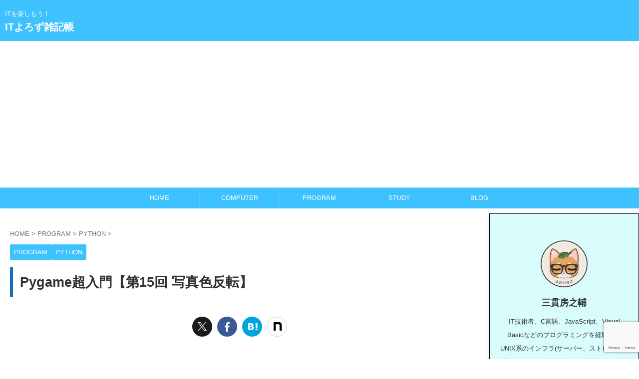

--- FILE ---
content_type: text/html; charset=UTF-8
request_url: https://mulberrytassel.com/pygame-start-15/
body_size: 24272
content:

<!DOCTYPE html>
<html dir="ltr" lang="ja" class="s-navi-search-overlay ">
	<!--<![endif]-->
	<head prefix="og: http://ogp.me/ns# fb: http://ogp.me/ns/fb# article: http://ogp.me/ns/article#">
		
	<!-- Global site tag (gtag.js) - Google Analytics -->
	<script async src="https://www.googletagmanager.com/gtag/js?id=G-V7W4BWXDCQ"></script>
	<script>
	  window.dataLayer = window.dataLayer || [];
	  function gtag(){dataLayer.push(arguments);}
	  gtag('js', new Date());

	  gtag('config', 'G-V7W4BWXDCQ');
	</script>
			<meta charset="UTF-8" >
		<meta name="viewport" content="width=device-width,initial-scale=1.0,user-scalable=no,viewport-fit=cover">
		<meta name="format-detection" content="telephone=no" >
		<meta name="referrer" content="no-referrer-when-downgrade"/>

		
		<link rel="alternate" type="application/rss+xml" title="ITよろず雑記帳 RSS Feed" href="https://mulberrytassel.com/feed/" />
		<link rel="pingback" href="https://mulberrytassel.com/xmlrpc.php" >
		<!--[if lt IE 9]>
		<script src="https://mulberrytassel.com/wp-content/themes/affinger/js/html5shiv.js"></script>
		<![endif]-->
				
		<!-- All in One SEO 4.9.3 - aioseo.com -->
	<meta name="description" content="Pygameを使って写真の色を反転するやり方をやさしく解説します。" />
	<meta name="robots" content="max-image-preview:large" />
	<meta name="author" content="三貫房之輔"/>
	<meta name="keywords" content="python pygame,pygame 写真 ネガ,pygame 写真 色反転" />
	<link rel="canonical" href="https://mulberrytassel.com/pygame-start-15/" />
	<meta name="generator" content="All in One SEO (AIOSEO) 4.9.3" />
		<meta name="twitter:card" content="summary_large_image" />
		<meta name="twitter:title" content="Pygame超入門【第15回 写真色反転】 | ITよろず雑記帳" />
		<meta name="twitter:description" content="Pygameを使って写真の色を反転するやり方をやさしく解説します。" />
		<meta name="twitter:creator" content="@mulberrytassel" />
		<meta name="twitter:image" content="https://mulberrytassel.com/wp-content/uploads/2020/01/icon_nyan.png" />
		<script type="application/ld+json" class="aioseo-schema">
			{"@context":"https:\/\/schema.org","@graph":[{"@type":"Article","@id":"https:\/\/mulberrytassel.com\/pygame-start-15\/#article","name":"Pygame\u8d85\u5165\u9580\u3010\u7b2c15\u56de \u5199\u771f\u8272\u53cd\u8ee2\u3011 | IT\u3088\u308d\u305a\u96d1\u8a18\u5e33","headline":"Pygame\u8d85\u5165\u9580\u3010\u7b2c15\u56de \u5199\u771f\u8272\u53cd\u8ee2\u3011","author":{"@id":"https:\/\/mulberrytassel.com\/author\/root\/#author"},"publisher":{"@id":"https:\/\/mulberrytassel.com\/#person"},"image":{"@type":"ImageObject","url":"https:\/\/mulberrytassel.com\/wp-content\/uploads\/2020\/03\/character_program.png","width":400,"height":400,"caption":"character_program"},"datePublished":"2020-06-27T13:49:01+09:00","dateModified":"2020-09-16T12:08:59+09:00","inLanguage":"ja","mainEntityOfPage":{"@id":"https:\/\/mulberrytassel.com\/pygame-start-15\/#webpage"},"isPartOf":{"@id":"https:\/\/mulberrytassel.com\/pygame-start-15\/#webpage"},"articleSection":"PROGRAM, PYTHON, pygame, \u5199\u771f"},{"@type":"BreadcrumbList","@id":"https:\/\/mulberrytassel.com\/pygame-start-15\/#breadcrumblist","itemListElement":[{"@type":"ListItem","@id":"https:\/\/mulberrytassel.com#listItem","position":1,"name":"Home","item":"https:\/\/mulberrytassel.com","nextItem":{"@type":"ListItem","@id":"https:\/\/mulberrytassel.com\/category\/program\/#listItem","name":"PROGRAM"}},{"@type":"ListItem","@id":"https:\/\/mulberrytassel.com\/category\/program\/#listItem","position":2,"name":"PROGRAM","item":"https:\/\/mulberrytassel.com\/category\/program\/","nextItem":{"@type":"ListItem","@id":"https:\/\/mulberrytassel.com\/category\/program\/python\/#listItem","name":"PYTHON"},"previousItem":{"@type":"ListItem","@id":"https:\/\/mulberrytassel.com#listItem","name":"Home"}},{"@type":"ListItem","@id":"https:\/\/mulberrytassel.com\/category\/program\/python\/#listItem","position":3,"name":"PYTHON","item":"https:\/\/mulberrytassel.com\/category\/program\/python\/","nextItem":{"@type":"ListItem","@id":"https:\/\/mulberrytassel.com\/pygame-start-15\/#listItem","name":"Pygame\u8d85\u5165\u9580\u3010\u7b2c15\u56de \u5199\u771f\u8272\u53cd\u8ee2\u3011"},"previousItem":{"@type":"ListItem","@id":"https:\/\/mulberrytassel.com\/category\/program\/#listItem","name":"PROGRAM"}},{"@type":"ListItem","@id":"https:\/\/mulberrytassel.com\/pygame-start-15\/#listItem","position":4,"name":"Pygame\u8d85\u5165\u9580\u3010\u7b2c15\u56de \u5199\u771f\u8272\u53cd\u8ee2\u3011","previousItem":{"@type":"ListItem","@id":"https:\/\/mulberrytassel.com\/category\/program\/python\/#listItem","name":"PYTHON"}}]},{"@type":"Person","@id":"https:\/\/mulberrytassel.com\/#person","name":"\u4e09\u8cab\u623f\u4e4b\u8f14","image":{"@type":"ImageObject","@id":"https:\/\/mulberrytassel.com\/pygame-start-15\/#personImage","url":"https:\/\/secure.gravatar.com\/avatar\/df4cabeaa65f58497366a9ee70322c7c73192bd5ded83c58c786ecd70dc9edab?s=96&d=mm&r=g","width":96,"height":96,"caption":"\u4e09\u8cab\u623f\u4e4b\u8f14"},"sameAs":["@mulberrytassel"]},{"@type":"Person","@id":"https:\/\/mulberrytassel.com\/author\/root\/#author","url":"https:\/\/mulberrytassel.com\/author\/root\/","name":"\u4e09\u8cab\u623f\u4e4b\u8f14","image":{"@type":"ImageObject","@id":"https:\/\/mulberrytassel.com\/pygame-start-15\/#authorImage","url":"https:\/\/secure.gravatar.com\/avatar\/df4cabeaa65f58497366a9ee70322c7c73192bd5ded83c58c786ecd70dc9edab?s=96&d=mm&r=g","width":96,"height":96,"caption":"\u4e09\u8cab\u623f\u4e4b\u8f14"},"sameAs":["@mulberrytassel"]},{"@type":"WebPage","@id":"https:\/\/mulberrytassel.com\/pygame-start-15\/#webpage","url":"https:\/\/mulberrytassel.com\/pygame-start-15\/","name":"Pygame\u8d85\u5165\u9580\u3010\u7b2c15\u56de \u5199\u771f\u8272\u53cd\u8ee2\u3011 | IT\u3088\u308d\u305a\u96d1\u8a18\u5e33","description":"Pygame\u3092\u4f7f\u3063\u3066\u5199\u771f\u306e\u8272\u3092\u53cd\u8ee2\u3059\u308b\u3084\u308a\u65b9\u3092\u3084\u3055\u3057\u304f\u89e3\u8aac\u3057\u307e\u3059\u3002","inLanguage":"ja","isPartOf":{"@id":"https:\/\/mulberrytassel.com\/#website"},"breadcrumb":{"@id":"https:\/\/mulberrytassel.com\/pygame-start-15\/#breadcrumblist"},"author":{"@id":"https:\/\/mulberrytassel.com\/author\/root\/#author"},"creator":{"@id":"https:\/\/mulberrytassel.com\/author\/root\/#author"},"image":{"@type":"ImageObject","url":"https:\/\/mulberrytassel.com\/wp-content\/uploads\/2020\/03\/character_program.png","@id":"https:\/\/mulberrytassel.com\/pygame-start-15\/#mainImage","width":400,"height":400,"caption":"character_program"},"primaryImageOfPage":{"@id":"https:\/\/mulberrytassel.com\/pygame-start-15\/#mainImage"},"datePublished":"2020-06-27T13:49:01+09:00","dateModified":"2020-09-16T12:08:59+09:00"},{"@type":"WebSite","@id":"https:\/\/mulberrytassel.com\/#website","url":"https:\/\/mulberrytassel.com\/","name":"IT\u3088\u308d\u305a\u96d1\u8a18\u5e33","description":"IT\u3092\u697d\u3057\u3082\u3046\uff01","inLanguage":"ja","publisher":{"@id":"https:\/\/mulberrytassel.com\/#person"}}]}
		</script>
		<!-- All in One SEO -->

<title>Pygame超入門【第15回 写真色反転】 | ITよろず雑記帳</title>
<link rel="alternate" title="oEmbed (JSON)" type="application/json+oembed" href="https://mulberrytassel.com/wp-json/oembed/1.0/embed?url=https%3A%2F%2Fmulberrytassel.com%2Fpygame-start-15%2F" />
<link rel="alternate" title="oEmbed (XML)" type="text/xml+oembed" href="https://mulberrytassel.com/wp-json/oembed/1.0/embed?url=https%3A%2F%2Fmulberrytassel.com%2Fpygame-start-15%2F&#038;format=xml" />
<style id='wp-img-auto-sizes-contain-inline-css' type='text/css'>
img:is([sizes=auto i],[sizes^="auto," i]){contain-intrinsic-size:3000px 1500px}
/*# sourceURL=wp-img-auto-sizes-contain-inline-css */
</style>
<link rel='stylesheet' id='urvanov_syntax_highlighter-css' href='https://mulberrytassel.com/wp-content/plugins/urvanov-syntax-highlighter/css/min/urvanov_syntax_highlighter.min.css?ver=2.9.0' type='text/css' media='all' />
<link rel='stylesheet' id='crayon-theme-classic-css' href='https://mulberrytassel.com/wp-content/plugins/urvanov-syntax-highlighter/themes/classic/classic.css?ver=2.9.0' type='text/css' media='all' />
<link rel='stylesheet' id='crayon-font-monaco-css' href='https://mulberrytassel.com/wp-content/plugins/urvanov-syntax-highlighter/fonts/monaco.css?ver=2.9.0' type='text/css' media='all' />
<style id='wp-emoji-styles-inline-css' type='text/css'>

	img.wp-smiley, img.emoji {
		display: inline !important;
		border: none !important;
		box-shadow: none !important;
		height: 1em !important;
		width: 1em !important;
		margin: 0 0.07em !important;
		vertical-align: -0.1em !important;
		background: none !important;
		padding: 0 !important;
	}
/*# sourceURL=wp-emoji-styles-inline-css */
</style>
<style id='wp-block-library-inline-css' type='text/css'>
:root{--wp-block-synced-color:#7a00df;--wp-block-synced-color--rgb:122,0,223;--wp-bound-block-color:var(--wp-block-synced-color);--wp-editor-canvas-background:#ddd;--wp-admin-theme-color:#007cba;--wp-admin-theme-color--rgb:0,124,186;--wp-admin-theme-color-darker-10:#006ba1;--wp-admin-theme-color-darker-10--rgb:0,107,160.5;--wp-admin-theme-color-darker-20:#005a87;--wp-admin-theme-color-darker-20--rgb:0,90,135;--wp-admin-border-width-focus:2px}@media (min-resolution:192dpi){:root{--wp-admin-border-width-focus:1.5px}}.wp-element-button{cursor:pointer}:root .has-very-light-gray-background-color{background-color:#eee}:root .has-very-dark-gray-background-color{background-color:#313131}:root .has-very-light-gray-color{color:#eee}:root .has-very-dark-gray-color{color:#313131}:root .has-vivid-green-cyan-to-vivid-cyan-blue-gradient-background{background:linear-gradient(135deg,#00d084,#0693e3)}:root .has-purple-crush-gradient-background{background:linear-gradient(135deg,#34e2e4,#4721fb 50%,#ab1dfe)}:root .has-hazy-dawn-gradient-background{background:linear-gradient(135deg,#faaca8,#dad0ec)}:root .has-subdued-olive-gradient-background{background:linear-gradient(135deg,#fafae1,#67a671)}:root .has-atomic-cream-gradient-background{background:linear-gradient(135deg,#fdd79a,#004a59)}:root .has-nightshade-gradient-background{background:linear-gradient(135deg,#330968,#31cdcf)}:root .has-midnight-gradient-background{background:linear-gradient(135deg,#020381,#2874fc)}:root{--wp--preset--font-size--normal:16px;--wp--preset--font-size--huge:42px}.has-regular-font-size{font-size:1em}.has-larger-font-size{font-size:2.625em}.has-normal-font-size{font-size:var(--wp--preset--font-size--normal)}.has-huge-font-size{font-size:var(--wp--preset--font-size--huge)}.has-text-align-center{text-align:center}.has-text-align-left{text-align:left}.has-text-align-right{text-align:right}.has-fit-text{white-space:nowrap!important}#end-resizable-editor-section{display:none}.aligncenter{clear:both}.items-justified-left{justify-content:flex-start}.items-justified-center{justify-content:center}.items-justified-right{justify-content:flex-end}.items-justified-space-between{justify-content:space-between}.screen-reader-text{border:0;clip-path:inset(50%);height:1px;margin:-1px;overflow:hidden;padding:0;position:absolute;width:1px;word-wrap:normal!important}.screen-reader-text:focus{background-color:#ddd;clip-path:none;color:#444;display:block;font-size:1em;height:auto;left:5px;line-height:normal;padding:15px 23px 14px;text-decoration:none;top:5px;width:auto;z-index:100000}html :where(.has-border-color){border-style:solid}html :where([style*=border-top-color]){border-top-style:solid}html :where([style*=border-right-color]){border-right-style:solid}html :where([style*=border-bottom-color]){border-bottom-style:solid}html :where([style*=border-left-color]){border-left-style:solid}html :where([style*=border-width]){border-style:solid}html :where([style*=border-top-width]){border-top-style:solid}html :where([style*=border-right-width]){border-right-style:solid}html :where([style*=border-bottom-width]){border-bottom-style:solid}html :where([style*=border-left-width]){border-left-style:solid}html :where(img[class*=wp-image-]){height:auto;max-width:100%}:where(figure){margin:0 0 1em}html :where(.is-position-sticky){--wp-admin--admin-bar--position-offset:var(--wp-admin--admin-bar--height,0px)}@media screen and (max-width:600px){html :where(.is-position-sticky){--wp-admin--admin-bar--position-offset:0px}}

/*# sourceURL=wp-block-library-inline-css */
</style><style id='global-styles-inline-css' type='text/css'>
:root{--wp--preset--aspect-ratio--square: 1;--wp--preset--aspect-ratio--4-3: 4/3;--wp--preset--aspect-ratio--3-4: 3/4;--wp--preset--aspect-ratio--3-2: 3/2;--wp--preset--aspect-ratio--2-3: 2/3;--wp--preset--aspect-ratio--16-9: 16/9;--wp--preset--aspect-ratio--9-16: 9/16;--wp--preset--color--black: #000000;--wp--preset--color--cyan-bluish-gray: #abb8c3;--wp--preset--color--white: #ffffff;--wp--preset--color--pale-pink: #f78da7;--wp--preset--color--vivid-red: #cf2e2e;--wp--preset--color--luminous-vivid-orange: #ff6900;--wp--preset--color--luminous-vivid-amber: #fcb900;--wp--preset--color--light-green-cyan: #eefaff;--wp--preset--color--vivid-green-cyan: #00d084;--wp--preset--color--pale-cyan-blue: #8ed1fc;--wp--preset--color--vivid-cyan-blue: #0693e3;--wp--preset--color--vivid-purple: #9b51e0;--wp--preset--color--soft-red: #e92f3d;--wp--preset--color--light-grayish-red: #fdf0f2;--wp--preset--color--vivid-yellow: #ffc107;--wp--preset--color--very-pale-yellow: #fffde7;--wp--preset--color--very-light-gray: #fafafa;--wp--preset--color--very-dark-gray: #313131;--wp--preset--color--original-color-a: #00B900;--wp--preset--color--original-color-b: #f4fff4;--wp--preset--color--original-color-c: #F3E5F5;--wp--preset--color--original-color-d: #9E9D24;--wp--preset--gradient--vivid-cyan-blue-to-vivid-purple: linear-gradient(135deg,rgb(6,147,227) 0%,rgb(155,81,224) 100%);--wp--preset--gradient--light-green-cyan-to-vivid-green-cyan: linear-gradient(135deg,rgb(122,220,180) 0%,rgb(0,208,130) 100%);--wp--preset--gradient--luminous-vivid-amber-to-luminous-vivid-orange: linear-gradient(135deg,rgb(252,185,0) 0%,rgb(255,105,0) 100%);--wp--preset--gradient--luminous-vivid-orange-to-vivid-red: linear-gradient(135deg,rgb(255,105,0) 0%,rgb(207,46,46) 100%);--wp--preset--gradient--very-light-gray-to-cyan-bluish-gray: linear-gradient(135deg,rgb(238,238,238) 0%,rgb(169,184,195) 100%);--wp--preset--gradient--cool-to-warm-spectrum: linear-gradient(135deg,rgb(74,234,220) 0%,rgb(151,120,209) 20%,rgb(207,42,186) 40%,rgb(238,44,130) 60%,rgb(251,105,98) 80%,rgb(254,248,76) 100%);--wp--preset--gradient--blush-light-purple: linear-gradient(135deg,rgb(255,206,236) 0%,rgb(152,150,240) 100%);--wp--preset--gradient--blush-bordeaux: linear-gradient(135deg,rgb(254,205,165) 0%,rgb(254,45,45) 50%,rgb(107,0,62) 100%);--wp--preset--gradient--luminous-dusk: linear-gradient(135deg,rgb(255,203,112) 0%,rgb(199,81,192) 50%,rgb(65,88,208) 100%);--wp--preset--gradient--pale-ocean: linear-gradient(135deg,rgb(255,245,203) 0%,rgb(182,227,212) 50%,rgb(51,167,181) 100%);--wp--preset--gradient--electric-grass: linear-gradient(135deg,rgb(202,248,128) 0%,rgb(113,206,126) 100%);--wp--preset--gradient--midnight: linear-gradient(135deg,rgb(2,3,129) 0%,rgb(40,116,252) 100%);--wp--preset--font-size--small: .8em;--wp--preset--font-size--medium: 20px;--wp--preset--font-size--large: 1.5em;--wp--preset--font-size--x-large: 42px;--wp--preset--font-size--st-regular: 1em;--wp--preset--font-size--huge: 3em;--wp--preset--spacing--20: 0.44rem;--wp--preset--spacing--30: 0.67rem;--wp--preset--spacing--40: 1rem;--wp--preset--spacing--50: 1.5rem;--wp--preset--spacing--60: 2.25rem;--wp--preset--spacing--70: 3.38rem;--wp--preset--spacing--80: 5.06rem;--wp--preset--spacing--af-spacing-ss: 5px;--wp--preset--spacing--af-spacing-s: 10px;--wp--preset--spacing--af-spacing-m: 20px;--wp--preset--spacing--af-spacing-l: 40px;--wp--preset--spacing--af-spacing-ll: 60px;--wp--preset--spacing--af-spacing-xl: 80px;--wp--preset--spacing--af-spacing-xxl: 100px;--wp--preset--shadow--natural: 6px 6px 9px rgba(0, 0, 0, 0.2);--wp--preset--shadow--deep: 12px 12px 50px rgba(0, 0, 0, 0.4);--wp--preset--shadow--sharp: 6px 6px 0px rgba(0, 0, 0, 0.2);--wp--preset--shadow--outlined: 6px 6px 0px -3px rgb(255, 255, 255), 6px 6px rgb(0, 0, 0);--wp--preset--shadow--crisp: 6px 6px 0px rgb(0, 0, 0);}:where(.is-layout-flex){gap: 0.5em;}:where(.is-layout-grid){gap: 0.5em;}body .is-layout-flex{display: flex;}.is-layout-flex{flex-wrap: wrap;align-items: center;}.is-layout-flex > :is(*, div){margin: 0;}body .is-layout-grid{display: grid;}.is-layout-grid > :is(*, div){margin: 0;}:where(.wp-block-columns.is-layout-flex){gap: 2em;}:where(.wp-block-columns.is-layout-grid){gap: 2em;}:where(.wp-block-post-template.is-layout-flex){gap: 1.25em;}:where(.wp-block-post-template.is-layout-grid){gap: 1.25em;}.has-black-color{color: var(--wp--preset--color--black) !important;}.has-cyan-bluish-gray-color{color: var(--wp--preset--color--cyan-bluish-gray) !important;}.has-white-color{color: var(--wp--preset--color--white) !important;}.has-pale-pink-color{color: var(--wp--preset--color--pale-pink) !important;}.has-vivid-red-color{color: var(--wp--preset--color--vivid-red) !important;}.has-luminous-vivid-orange-color{color: var(--wp--preset--color--luminous-vivid-orange) !important;}.has-luminous-vivid-amber-color{color: var(--wp--preset--color--luminous-vivid-amber) !important;}.has-light-green-cyan-color{color: var(--wp--preset--color--light-green-cyan) !important;}.has-vivid-green-cyan-color{color: var(--wp--preset--color--vivid-green-cyan) !important;}.has-pale-cyan-blue-color{color: var(--wp--preset--color--pale-cyan-blue) !important;}.has-vivid-cyan-blue-color{color: var(--wp--preset--color--vivid-cyan-blue) !important;}.has-vivid-purple-color{color: var(--wp--preset--color--vivid-purple) !important;}.has-black-background-color{background-color: var(--wp--preset--color--black) !important;}.has-cyan-bluish-gray-background-color{background-color: var(--wp--preset--color--cyan-bluish-gray) !important;}.has-white-background-color{background-color: var(--wp--preset--color--white) !important;}.has-pale-pink-background-color{background-color: var(--wp--preset--color--pale-pink) !important;}.has-vivid-red-background-color{background-color: var(--wp--preset--color--vivid-red) !important;}.has-luminous-vivid-orange-background-color{background-color: var(--wp--preset--color--luminous-vivid-orange) !important;}.has-luminous-vivid-amber-background-color{background-color: var(--wp--preset--color--luminous-vivid-amber) !important;}.has-light-green-cyan-background-color{background-color: var(--wp--preset--color--light-green-cyan) !important;}.has-vivid-green-cyan-background-color{background-color: var(--wp--preset--color--vivid-green-cyan) !important;}.has-pale-cyan-blue-background-color{background-color: var(--wp--preset--color--pale-cyan-blue) !important;}.has-vivid-cyan-blue-background-color{background-color: var(--wp--preset--color--vivid-cyan-blue) !important;}.has-vivid-purple-background-color{background-color: var(--wp--preset--color--vivid-purple) !important;}.has-black-border-color{border-color: var(--wp--preset--color--black) !important;}.has-cyan-bluish-gray-border-color{border-color: var(--wp--preset--color--cyan-bluish-gray) !important;}.has-white-border-color{border-color: var(--wp--preset--color--white) !important;}.has-pale-pink-border-color{border-color: var(--wp--preset--color--pale-pink) !important;}.has-vivid-red-border-color{border-color: var(--wp--preset--color--vivid-red) !important;}.has-luminous-vivid-orange-border-color{border-color: var(--wp--preset--color--luminous-vivid-orange) !important;}.has-luminous-vivid-amber-border-color{border-color: var(--wp--preset--color--luminous-vivid-amber) !important;}.has-light-green-cyan-border-color{border-color: var(--wp--preset--color--light-green-cyan) !important;}.has-vivid-green-cyan-border-color{border-color: var(--wp--preset--color--vivid-green-cyan) !important;}.has-pale-cyan-blue-border-color{border-color: var(--wp--preset--color--pale-cyan-blue) !important;}.has-vivid-cyan-blue-border-color{border-color: var(--wp--preset--color--vivid-cyan-blue) !important;}.has-vivid-purple-border-color{border-color: var(--wp--preset--color--vivid-purple) !important;}.has-vivid-cyan-blue-to-vivid-purple-gradient-background{background: var(--wp--preset--gradient--vivid-cyan-blue-to-vivid-purple) !important;}.has-light-green-cyan-to-vivid-green-cyan-gradient-background{background: var(--wp--preset--gradient--light-green-cyan-to-vivid-green-cyan) !important;}.has-luminous-vivid-amber-to-luminous-vivid-orange-gradient-background{background: var(--wp--preset--gradient--luminous-vivid-amber-to-luminous-vivid-orange) !important;}.has-luminous-vivid-orange-to-vivid-red-gradient-background{background: var(--wp--preset--gradient--luminous-vivid-orange-to-vivid-red) !important;}.has-very-light-gray-to-cyan-bluish-gray-gradient-background{background: var(--wp--preset--gradient--very-light-gray-to-cyan-bluish-gray) !important;}.has-cool-to-warm-spectrum-gradient-background{background: var(--wp--preset--gradient--cool-to-warm-spectrum) !important;}.has-blush-light-purple-gradient-background{background: var(--wp--preset--gradient--blush-light-purple) !important;}.has-blush-bordeaux-gradient-background{background: var(--wp--preset--gradient--blush-bordeaux) !important;}.has-luminous-dusk-gradient-background{background: var(--wp--preset--gradient--luminous-dusk) !important;}.has-pale-ocean-gradient-background{background: var(--wp--preset--gradient--pale-ocean) !important;}.has-electric-grass-gradient-background{background: var(--wp--preset--gradient--electric-grass) !important;}.has-midnight-gradient-background{background: var(--wp--preset--gradient--midnight) !important;}.has-small-font-size{font-size: var(--wp--preset--font-size--small) !important;}.has-medium-font-size{font-size: var(--wp--preset--font-size--medium) !important;}.has-large-font-size{font-size: var(--wp--preset--font-size--large) !important;}.has-x-large-font-size{font-size: var(--wp--preset--font-size--x-large) !important;}
/*# sourceURL=global-styles-inline-css */
</style>

<style id='classic-theme-styles-inline-css' type='text/css'>
/*! This file is auto-generated */
.wp-block-button__link{color:#fff;background-color:#32373c;border-radius:9999px;box-shadow:none;text-decoration:none;padding:calc(.667em + 2px) calc(1.333em + 2px);font-size:1.125em}.wp-block-file__button{background:#32373c;color:#fff;text-decoration:none}
/*# sourceURL=/wp-includes/css/classic-themes.min.css */
</style>
<link rel='stylesheet' id='contact-form-7-css' href='https://mulberrytassel.com/wp-content/plugins/contact-form-7/includes/css/styles.css?ver=6.1.4' type='text/css' media='all' />
<link rel='stylesheet' id='st-af-cpt-css' href='https://mulberrytassel.com/wp-content/plugins/st-af-cpt/assets/css/style.css?ver=1.0.0' type='text/css' media='all' />
<link rel='stylesheet' id='normalize-css' href='https://mulberrytassel.com/wp-content/themes/affinger/css/normalize.css?ver=1.5.9' type='text/css' media='all' />
<link rel='stylesheet' id='font-awesome-css' href='https://mulberrytassel.com/wp-content/themes/affinger/css/fontawesome/css/font-awesome.min.css?ver=4.7.0' type='text/css' media='all' />
<link rel='stylesheet' id='font-awesome-animation-css' href='https://mulberrytassel.com/wp-content/themes/affinger/css/fontawesome/css/font-awesome-animation.min.css?ver=6.9' type='text/css' media='all' />
<link rel='stylesheet' id='st_svg-css' href='https://mulberrytassel.com/wp-content/themes/affinger/st_svg/style.css?ver=20210719' type='text/css' media='all' />
<link rel='stylesheet' id='slick-css' href='https://mulberrytassel.com/wp-content/themes/affinger/vendor/slick/slick.css?ver=1.8.0' type='text/css' media='all' />
<link rel='stylesheet' id='slick-theme-css' href='https://mulberrytassel.com/wp-content/themes/affinger/vendor/slick/slick-theme.css?ver=1.8.0' type='text/css' media='all' />
<link rel='stylesheet' id='fonts-googleapis-roboto400-css' href='//fonts.googleapis.com/css2?family=Roboto%3Awght%40400&#038;ver=6.9' type='text/css' media='all' />
<link rel='stylesheet' id='style-css' href='https://mulberrytassel.com/wp-content/themes/affinger/style.css?ver=20210719' type='text/css' media='all' />
<link rel='stylesheet' id='child-style-css' href='https://mulberrytassel.com/wp-content/themes/affinger-child/style.css?ver=20210719' type='text/css' media='all' />
<link rel='stylesheet' id='single-css' href='https://mulberrytassel.com/wp-content/themes/affinger/st-rankcss.php' type='text/css' media='all' />
<link rel='stylesheet' id='af-custom-fields-frontend-css' href='https://mulberrytassel.com/wp-content/themes/affinger/af-custom-fields/css/frontend.css?ver=1.0.0' type='text/css' media='all' />
<link rel='stylesheet' id='st-themecss-css' href='https://mulberrytassel.com/wp-content/themes/affinger/st-themecss-loader.php?ver=6.9' type='text/css' media='all' />
<script type="text/javascript" src="https://mulberrytassel.com/wp-includes/js/jquery/jquery.min.js?ver=3.7.1" id="jquery-core-js"></script>
<script type="text/javascript" src="https://mulberrytassel.com/wp-includes/js/jquery/jquery-migrate.min.js?ver=3.4.1" id="jquery-migrate-js"></script>
<script type="text/javascript" id="urvanov_syntax_highlighter_js-js-extra">
/* <![CDATA[ */
var UrvanovSyntaxHighlighterSyntaxSettings = {"version":"2.9.0","is_admin":"0","ajaxurl":"https://mulberrytassel.com/wp-admin/admin-ajax.php","prefix":"urvanov-syntax-highlighter-","setting":"urvanov-syntax-highlighter-setting","selected":"urvanov-syntax-highlighter-setting-selected","changed":"urvanov-syntax-highlighter-setting-changed","special":"urvanov-syntax-highlighter-setting-special","orig_value":"data-orig-value","debug":""};
var UrvanovSyntaxHighlighterSyntaxStrings = {"copy":"Copied to the clipboard","minimize":"Click To Expand Code"};
//# sourceURL=urvanov_syntax_highlighter_js-js-extra
/* ]]> */
</script>
<script type="text/javascript" src="https://mulberrytassel.com/wp-content/plugins/urvanov-syntax-highlighter/js/min/urvanov_syntax_highlighter.min.js?ver=2.9.0" id="urvanov_syntax_highlighter_js-js"></script>
<script type="text/javascript" src="https://mulberrytassel.com/wp-content/themes/affinger/js/smoothscroll.js?ver=6.9" id="smoothscroll-js"></script>
<link rel="https://api.w.org/" href="https://mulberrytassel.com/wp-json/" /><link rel="alternate" title="JSON" type="application/json" href="https://mulberrytassel.com/wp-json/wp/v2/posts/2212" /><link rel='shortlink' href='https://mulberrytassel.com/?p=2212' />
<meta name="robots" content="index, follow" />
<meta name="keywords" content="Python Pygame,Pygame 写真 ネガ,Pygame 写真 色反転">
<meta name="description" content="Pygameを使って写真の色を反転するやり方をやさしく解説します。">
<meta name="thumbnail" content="https://mulberrytassel.com/wp-content/uploads/2020/03/character_program.png">
<meta name="google-site-verification" content="1zj_CNyUzZbk6oC0Nio6dS2ggXLKJe4O1jHHT0bwyYU" />
<script data-ad-client="ca-pub-6405667664317230" async src="https://pagead2.googlesyndication.com/pagead/js/adsbygoogle.js"></script>
<link rel="canonical" href="https://mulberrytassel.com/pygame-start-15/" />
<link rel="icon" href="https://mulberrytassel.com/wp-content/uploads/2020/01/cropped-icon_m-1-32x32.png" sizes="32x32" />
<link rel="icon" href="https://mulberrytassel.com/wp-content/uploads/2020/01/cropped-icon_m-1-192x192.png" sizes="192x192" />
<link rel="apple-touch-icon" href="https://mulberrytassel.com/wp-content/uploads/2020/01/cropped-icon_m-1-180x180.png" />
<meta name="msapplication-TileImage" content="https://mulberrytassel.com/wp-content/uploads/2020/01/cropped-icon_m-1-270x270.png" />
		
<!-- OGP -->

<meta property="og:type" content="article">
<meta property="og:title" content="Pygame超入門【第15回 写真色反転】">
<meta property="og:url" content="https://mulberrytassel.com/pygame-start-15/">
<meta property="og:description" content="&nbsp; &nbsp; 写真の色を反転しよう 今回は写真の色を反転して、ネガフィルムのような感じにしてみましょう。 色を反転させるということは、黒(0,0,0)を白(255,255,255)にする">
<meta property="og:site_name" content="ITよろず雑記帳">
<meta property="og:image" content="https://mulberrytassel.com/wp-content/uploads/2020/03/character_program.png">

		<meta property="article:published_time" content="2020-06-27T13:49:01+09:00" />
					<meta property="article:modified_time" content="2020-09-16T12:08:59+09:00" />
							<meta property="article:author" content="三貫房之輔" />
			

	<meta name="twitter:card" content="summary_large_image">
	
<meta name="twitter:title" content="Pygame超入門【第15回 写真色反転】">
<meta name="twitter:description" content="&nbsp; &nbsp; 写真の色を反転しよう 今回は写真の色を反転して、ネガフィルムのような感じにしてみましょう。 色を反転させるということは、黒(0,0,0)を白(255,255,255)にする">
<meta name="twitter:image" content="https://mulberrytassel.com/wp-content/uploads/2020/03/character_program.png">
<!-- /OGP -->
		

	<script>
		(function (window, document, $, undefined) {
			'use strict';

			$(function(){
			$('.entry-content a[href^=http]')
				.not('[href*="'+location.hostname+'"]')
				.attr({target:"_blank"})
			;})
		}(window, window.document, jQuery));
	</script>

<script>
	(function (window, document, $, undefined) {
		'use strict';

		var SlideBox = (function () {
			/**
			 * @param $element
			 *
			 * @constructor
			 */
			function SlideBox($element) {
				this._$element = $element;
			}

			SlideBox.prototype.$content = function () {
				return this._$element.find('[data-st-slidebox-content]');
			};

			SlideBox.prototype.$toggle = function () {
				return this._$element.find('[data-st-slidebox-toggle]');
			};

			SlideBox.prototype.$icon = function () {
				return this._$element.find('[data-st-slidebox-icon]');
			};

			SlideBox.prototype.$text = function () {
				return this._$element.find('[data-st-slidebox-text]');
			};

			SlideBox.prototype.is_expanded = function () {
				return !!(this._$element.filter('[data-st-slidebox-expanded="true"]').length);
			};

			SlideBox.prototype.expand = function () {
				var self = this;

				this.$content().slideDown()
					.promise()
					.then(function () {
						var $icon = self.$icon();
						var $text = self.$text();

						$icon.removeClass($icon.attr('data-st-slidebox-icon-collapsed'))
							.addClass($icon.attr('data-st-slidebox-icon-expanded'))

						$text.text($text.attr('data-st-slidebox-text-expanded'))

						self._$element.removeClass('is-collapsed')
							.addClass('is-expanded');

						self._$element.attr('data-st-slidebox-expanded', 'true');
					});
			};

			SlideBox.prototype.collapse = function () {
				var self = this;

				this.$content().slideUp()
					.promise()
					.then(function () {
						var $icon = self.$icon();
						var $text = self.$text();

						$icon.removeClass($icon.attr('data-st-slidebox-icon-expanded'))
							.addClass($icon.attr('data-st-slidebox-icon-collapsed'))

						$text.text($text.attr('data-st-slidebox-text-collapsed'))

						self._$element.removeClass('is-expanded')
							.addClass('is-collapsed');

						self._$element.attr('data-st-slidebox-expanded', 'false');
					});
			};

			SlideBox.prototype.toggle = function () {
				if (this.is_expanded()) {
					this.collapse();
				} else {
					this.expand();
				}
			};

			SlideBox.prototype.add_event_listeners = function () {
				var self = this;

				this.$toggle().on('click', function (event) {
					self.toggle();
				});
			};

			SlideBox.prototype.initialize = function () {
				this.add_event_listeners();
			};

			return SlideBox;
		}());

		function on_ready() {
			var slideBoxes = [];

			$('[data-st-slidebox]').each(function () {
				var $element = $(this);
				var slideBox = new SlideBox($element);

				slideBoxes.push(slideBox);

				slideBox.initialize();
			});

			return slideBoxes;
		}

		$(on_ready);
	}(window, window.document, jQuery));
</script>


<script>
	(function (window, document, $, undefined) {
		'use strict';

		$(function(){
			/* 第一階層のみの目次にクラスを挿入 */
			$("#toc_container:not(:has(ul ul))").addClass("only-toc");
			/* アコーディオンメニュー内のカテゴリーにクラス追加 */
			$(".st-ac-box ul:has(.cat-item)").each(function(){
				$(this).addClass("st-ac-cat");
			});
		});
	}(window, window.document, jQuery));
</script>

<script>
	(function (window, document, $, undefined) {
		'use strict';

		$(function(){
									$('.st-star').parent('.rankh4').css('padding-bottom','5px'); // スターがある場合のランキング見出し調整
		});
	}(window, window.document, jQuery));
</script>




	<script>
		(function (window, document, $, undefined) {
			'use strict';

			$(function() {
				$('.is-style-st-paragraph-kaiwa').wrapInner('<span class="st-paragraph-kaiwa-text">');
			});
		}(window, window.document, jQuery));
	</script>


<script>
	/* Gutenbergスタイルを調整 */
	(function (window, document, $, undefined) {
		'use strict';

		$(function() {
			$( '[class^="is-style-st-paragraph-"],[class*=" is-style-st-paragraph-"]' ).wrapInner( '<span class="st-noflex"></span>' );
		});
	}(window, window.document, jQuery));
</script>




			</head>
	<body ontouchstart="" class="wp-singular post-template-default single single-post postid-2212 single-format-standard wp-theme-affinger wp-child-theme-affinger-child st-af single-cat-11 single-cat-21 not-front-page" >				<div id="st-ami">
				<div id="wrapper" class="" ontouchstart="">
				<div id="wrapper-in">

					

<header id="">
	<div id="header-full">
		<div id="headbox-bg-fixed">
			<div id="headbox-bg">
				<div id="headbox">

						<nav id="s-navi" class="pcnone" data-st-nav data-st-nav-type="normal">
		<dl class="acordion is-active" data-st-nav-primary>
			<dt class="trigger">
				<p class="acordion_button"><span class="op op-menu"><i class="st-fa st-svg-menu"></i></span></p>

				
									<div id="st-mobile-logo"></div>
				
				<!-- 追加メニュー -->
				
				<!-- 追加メニュー2 -->
				
			</dt>

			<dd class="acordion_tree">
				<div class="acordion_tree_content">

					
					<div class="menu-%e3%82%b9%e3%83%9e%e3%83%9b%e3%82%b9%e3%83%a9%e3%82%a4%e3%83%89%e3%83%a1%e3%83%8b%e3%83%a5%e3%83%bc-container"><ul id="menu-%e3%82%b9%e3%83%9e%e3%83%9b%e3%82%b9%e3%83%a9%e3%82%a4%e3%83%89%e3%83%a1%e3%83%8b%e3%83%a5%e3%83%bc" class="menu"><li id="menu-item-5917" class="menu-item menu-item-type-custom menu-item-object-custom menu-item-home menu-item-5917"><a href="https://mulberrytassel.com/"><span class="menu-item-label">HOME</span></a></li>
<li id="menu-item-5904" class="menu-item menu-item-type-taxonomy menu-item-object-category menu-item-has-children menu-item-5904"><a href="https://mulberrytassel.com/category/computer/"><span class="menu-item-label">COMPUTER</span></a>
<ul class="sub-menu">
	<li id="menu-item-5905" class="menu-item menu-item-type-taxonomy menu-item-object-category menu-item-5905"><a href="https://mulberrytassel.com/category/computer/aws/"><span class="menu-item-label">AWS</span></a></li>
	<li id="menu-item-5906" class="menu-item menu-item-type-taxonomy menu-item-object-category menu-item-5906"><a href="https://mulberrytassel.com/category/computer/db/"><span class="menu-item-label">DB</span></a></li>
	<li id="menu-item-5907" class="menu-item menu-item-type-taxonomy menu-item-object-category menu-item-5907"><a href="https://mulberrytassel.com/category/computer/linux/"><span class="menu-item-label">LINUX</span></a></li>
	<li id="menu-item-5908" class="menu-item menu-item-type-taxonomy menu-item-object-category menu-item-5908"><a href="https://mulberrytassel.com/category/computer/wsl/"><span class="menu-item-label">WSL</span></a></li>
</ul>
</li>
<li id="menu-item-5909" class="menu-item menu-item-type-taxonomy menu-item-object-category current-post-ancestor current-menu-parent current-post-parent menu-item-has-children menu-item-5909"><a href="https://mulberrytassel.com/category/program/"><span class="menu-item-label">PROGRAM</span></a>
<ul class="sub-menu">
	<li id="menu-item-6297" class="menu-item menu-item-type-taxonomy menu-item-object-category menu-item-6297"><a href="https://mulberrytassel.com/category/program/cs/"><span class="menu-item-label">C#</span></a></li>
	<li id="menu-item-5910" class="menu-item menu-item-type-taxonomy menu-item-object-category menu-item-5910"><a href="https://mulberrytassel.com/category/program/html-css/"><span class="menu-item-label">HTML/CSS</span></a></li>
	<li id="menu-item-5911" class="menu-item menu-item-type-taxonomy menu-item-object-category menu-item-5911"><a href="https://mulberrytassel.com/category/program/javascript/"><span class="menu-item-label">JAVASCRIPT</span></a></li>
	<li id="menu-item-5912" class="menu-item menu-item-type-taxonomy menu-item-object-category menu-item-5912"><a href="https://mulberrytassel.com/category/program/powershell/"><span class="menu-item-label">POWERSHELL</span></a></li>
	<li id="menu-item-5913" class="menu-item menu-item-type-taxonomy menu-item-object-category current-post-ancestor current-menu-parent current-post-parent menu-item-5913"><a href="https://mulberrytassel.com/category/program/python/"><span class="menu-item-label">PYTHON</span></a></li>
	<li id="menu-item-5914" class="menu-item menu-item-type-taxonomy menu-item-object-category menu-item-5914"><a href="https://mulberrytassel.com/category/program/shell/"><span class="menu-item-label">SHELL</span></a></li>
	<li id="menu-item-5915" class="menu-item menu-item-type-taxonomy menu-item-object-category menu-item-5915"><a href="https://mulberrytassel.com/category/program/visualbasic/"><span class="menu-item-label">VISUALBASIC</span></a></li>
</ul>
</li>
<li id="menu-item-5916" class="menu-item menu-item-type-taxonomy menu-item-object-category menu-item-5916"><a href="https://mulberrytassel.com/category/study/"><span class="menu-item-label">STUDY</span></a></li>
<li id="menu-item-5901" class="menu-item menu-item-type-taxonomy menu-item-object-category menu-item-has-children menu-item-5901"><a href="https://mulberrytassel.com/category/blog/"><span class="menu-item-label">BLOG</span></a>
<ul class="sub-menu">
	<li id="menu-item-5902" class="menu-item menu-item-type-taxonomy menu-item-object-category menu-item-5902"><a href="https://mulberrytassel.com/category/blog/plugin/"><span class="menu-item-label">PLUGIN</span></a></li>
	<li id="menu-item-5903" class="menu-item menu-item-type-taxonomy menu-item-object-category menu-item-5903"><a href="https://mulberrytassel.com/category/blog/tips/"><span class="menu-item-label">TIPS</span></a></li>
</ul>
</li>
</ul></div>
					<div class="clear"></div>

					
				</div>
			</dd>

					</dl>

					</nav>

											<div id="header-l">
							
							<div id="st-text-logo">
								
    
		
			<!-- キャプション -->
			
				          		 	 <p class="descr sitenametop">
           		     	ITを楽しもう！           			 </p>
				
			
			<!-- ロゴ又はブログ名 -->
			          		  <p class="sitename"><a href="https://mulberrytassel.com/">
              		                  		    ITよろず雑記帳               		           		  </a></p>
        				<!-- ロゴ又はブログ名ここまで -->

		
	
							</div>
						</div><!-- /#header-l -->
					
					<div id="header-r" class="smanone">
						
					</div><!-- /#header-r -->

				</div><!-- /#headbox -->
			</div><!-- /#headbox-bg clearfix -->
		</div><!-- /#headbox-bg-fixed -->

		
					<div id="st-header-top-widgets-box-wrapper">
				<div id="st-header-top-widgets-box">
					<div class="st-content-width">
						<div id="custom_html-2" class="widget_text top-content widget_custom_html"><div class="textwidget custom-html-widget"><script async src="https://pagead2.googlesyndication.com/pagead/js/adsbygoogle.js?client=ca-pub-6405667664317230"
     crossorigin="anonymous"></script>
<!-- タイトル位置用 -->
<ins class="adsbygoogle"
     style="display:block"
     data-ad-client="ca-pub-6405667664317230"
     data-ad-slot="1791407551"
     data-ad-format="auto"
     data-full-width-responsive="true"></ins>
<script>
     (adsbygoogle = window.adsbygoogle || []).push({});
</script></div></div>					</div>
				</div>
			</div>
		
		
		
			

			<div id="gazou-wide">
					<div id="st-menubox">
			<div id="st-menuwide">
				<div id="st-menuwide-fixed">
					<nav class="smanone clearfix"><ul id="menu-%e3%82%b9%e3%83%9e%e3%83%9b%e3%82%b9%e3%83%a9%e3%82%a4%e3%83%89%e3%83%a1%e3%83%8b%e3%83%a5%e3%83%bc-1" class="menu"><li class="menu-item menu-item-type-custom menu-item-object-custom menu-item-home menu-item-5917"><a href="https://mulberrytassel.com/">HOME</a></li>
<li class="menu-item menu-item-type-taxonomy menu-item-object-category menu-item-has-children menu-item-5904"><a href="https://mulberrytassel.com/category/computer/">COMPUTER</a>
<ul class="sub-menu">
	<li class="menu-item menu-item-type-taxonomy menu-item-object-category menu-item-5905"><a href="https://mulberrytassel.com/category/computer/aws/">AWS</a></li>
	<li class="menu-item menu-item-type-taxonomy menu-item-object-category menu-item-5906"><a href="https://mulberrytassel.com/category/computer/db/">DB</a></li>
	<li class="menu-item menu-item-type-taxonomy menu-item-object-category menu-item-5907"><a href="https://mulberrytassel.com/category/computer/linux/">LINUX</a></li>
	<li class="menu-item menu-item-type-taxonomy menu-item-object-category menu-item-5908"><a href="https://mulberrytassel.com/category/computer/wsl/">WSL</a></li>
</ul>
</li>
<li class="menu-item menu-item-type-taxonomy menu-item-object-category current-post-ancestor current-menu-parent current-post-parent menu-item-has-children menu-item-5909"><a href="https://mulberrytassel.com/category/program/">PROGRAM</a>
<ul class="sub-menu">
	<li class="menu-item menu-item-type-taxonomy menu-item-object-category menu-item-6297"><a href="https://mulberrytassel.com/category/program/cs/">C#</a></li>
	<li class="menu-item menu-item-type-taxonomy menu-item-object-category menu-item-5910"><a href="https://mulberrytassel.com/category/program/html-css/">HTML/CSS</a></li>
	<li class="menu-item menu-item-type-taxonomy menu-item-object-category menu-item-5911"><a href="https://mulberrytassel.com/category/program/javascript/">JAVASCRIPT</a></li>
	<li class="menu-item menu-item-type-taxonomy menu-item-object-category menu-item-5912"><a href="https://mulberrytassel.com/category/program/powershell/">POWERSHELL</a></li>
	<li class="menu-item menu-item-type-taxonomy menu-item-object-category current-post-ancestor current-menu-parent current-post-parent menu-item-5913"><a href="https://mulberrytassel.com/category/program/python/">PYTHON</a></li>
	<li class="menu-item menu-item-type-taxonomy menu-item-object-category menu-item-5914"><a href="https://mulberrytassel.com/category/program/shell/">SHELL</a></li>
	<li class="menu-item menu-item-type-taxonomy menu-item-object-category menu-item-5915"><a href="https://mulberrytassel.com/category/program/visualbasic/">VISUALBASIC</a></li>
</ul>
</li>
<li class="menu-item menu-item-type-taxonomy menu-item-object-category menu-item-5916"><a href="https://mulberrytassel.com/category/study/">STUDY</a></li>
<li class="menu-item menu-item-type-taxonomy menu-item-object-category menu-item-has-children menu-item-5901"><a href="https://mulberrytassel.com/category/blog/">BLOG</a>
<ul class="sub-menu">
	<li class="menu-item menu-item-type-taxonomy menu-item-object-category menu-item-5902"><a href="https://mulberrytassel.com/category/blog/plugin/">PLUGIN</a></li>
	<li class="menu-item menu-item-type-taxonomy menu-item-object-category menu-item-5903"><a href="https://mulberrytassel.com/category/blog/tips/">TIPS</a></li>
</ul>
</li>
</ul></nav>				</div>
			</div>
		</div>
				<div id="st-headerbox">
				<div id="st-header">
					<div class="st-header-image-color-filter"></div>
									</div><!-- /st-header -->
			</div><!-- /st-headerbox -->
					</div>
		
	</div><!-- #header-full -->

	





</header>

					<div id="content-w">

						
						
	
			<div id="st-header-post-under-box" class="st-header-post-no-data "
		     style="">
			<div class="st-dark-cover">
							</div>
		</div>
	
<div id="content" class="clearfix">
	<div id="contentInner">
		<main>
			<article>
									<div id="post-2212" class="st-post post-2212 post type-post status-publish format-standard has-post-thumbnail hentry category-program category-python tag-pygame tag-26">
				
					
																
					
					<!--ぱんくず -->
											<div
							id="breadcrumb">
							<ol itemscope itemtype="http://schema.org/BreadcrumbList">
								<li itemprop="itemListElement" itemscope itemtype="http://schema.org/ListItem">
									<a href="https://mulberrytassel.com" itemprop="item">
										<span itemprop="name">HOME</span>
									</a>
									&gt;
									<meta itemprop="position" content="1"/>
								</li>

								
																	<li itemprop="itemListElement" itemscope itemtype="http://schema.org/ListItem">
										<a href="https://mulberrytassel.com/category/program/" itemprop="item">
											<span
												itemprop="name">PROGRAM</span>
										</a>
										&gt;
										<meta itemprop="position" content="2"/>
									</li>
																										<li itemprop="itemListElement" itemscope itemtype="http://schema.org/ListItem">
										<a href="https://mulberrytassel.com/category/program/python/" itemprop="item">
											<span
												itemprop="name">PYTHON</span>
										</a>
										&gt;
										<meta itemprop="position" content="3"/>
									</li>
																								</ol>

													</div>
										<!--/ ぱんくず -->

					<!--ループ開始 -->
															
																									<p class="st-catgroup">
																<a href="https://mulberrytassel.com/category/program/" title="View all posts in PROGRAM" rel="category tag"><span class="catname st-catid11">PROGRAM</span></a> <a href="https://mulberrytassel.com/category/program/python/" title="View all posts in PYTHON" rel="category tag"><span class="catname st-catid21">PYTHON</span></a>							</p>
						
						<h1 class="entry-title">Pygame超入門【第15回 写真色反転】</h1>

						
	<div class="blogbox ">
		<p><span class="kdate st-hide">
								<i class="st-fa st-svg-clock-o"></i><time class="updated" datetime="2020-06-27T13:49:01+0900">2020年6月27日</time>
							</span>
					</p>
	</div>
					
					
					
											<div class="st-sns-top">						
							
	
	<div class="sns st-sns-singular">
	<ul class="clearfix">
					<!--ツイートボタン-->
			<li class="twitter">
			<a rel="nofollow" onclick="window.open('//twitter.com/intent/tweet?url=https%3A%2F%2Fmulberrytassel.com%2Fpygame-start-15%2F&text=Pygame%E8%B6%85%E5%85%A5%E9%96%80%E3%80%90%E7%AC%AC15%E5%9B%9E%20%E5%86%99%E7%9C%9F%E8%89%B2%E5%8F%8D%E8%BB%A2%E3%80%91&tw_p=tweetbutton', '', 'width=500,height=450'); return false;" title="twitter"><i class="st-fa st-svg-twitter"></i><span class="snstext " >Post</span></a>
			</li>
		
					<!--シェアボタン-->
			<li class="facebook">
			<a href="//www.facebook.com/sharer.php?src=bm&u=https%3A%2F%2Fmulberrytassel.com%2Fpygame-start-15%2F&t=Pygame%E8%B6%85%E5%85%A5%E9%96%80%E3%80%90%E7%AC%AC15%E5%9B%9E%20%E5%86%99%E7%9C%9F%E8%89%B2%E5%8F%8D%E8%BB%A2%E3%80%91" target="_blank" rel="nofollow noopener" title="facebook"><i class="st-fa st-svg-facebook"></i><span class="snstext " >Share</span>
			</a>
			</li>
		
					<!--はてブボタン-->
			<li class="hatebu">
				<a href="//b.hatena.ne.jp/entry/https://mulberrytassel.com/pygame-start-15/" class="hatena-bookmark-button" data-hatena-bookmark-layout="simple" title="Pygame超入門【第15回 写真色反転】" rel="nofollow" title="hatenabookmark"><i class="st-fa st-svg-hateb"></i><span class="snstext " >Hatena</span>
				</a><script type="text/javascript" src="//b.st-hatena.com/js/bookmark_button.js" charset="utf-8" async="async"></script>

			</li>
		
		
		
					<!--シェアボタン-->
			<li class="note">
				<a href="https://note.com/intent/post?url=https%3A%2F%2Fmulberrytassel.com%2Fpygame-start-15%2F" target="_blank" rel="noopener"><i class="st-fa st-svg-note" aria-hidden="true"></i><span class="snstext" >note</span></a>
			</li>
		
		
		
	</ul>

	</div>

							</div>
					
					<div class="mainbox">
						<div id="nocopy" ><!-- コピー禁止エリアここから -->
							
							
							
							<div class="entry-content">
								<p>&nbsp;</p>
<div class="st-mybox  has-title st-mybox-class" style="background:#fafafa;border-width:2px;border-radius:5px;margin: 25px 0 25px 0;"><p class="st-mybox-title" style="color:#757575;font-weight:bold;text-shadow: #fff 3px 0px 0px, #fff 2.83487px 0.981584px 0px, #fff 2.35766px 1.85511px 0px, #fff 1.62091px 2.52441px 0px, #fff 0.705713px 2.91581px 0px, #fff -0.287171px 2.98622px 0px, #fff -1.24844px 2.72789px 0px, #fff -2.07227px 2.16926px 0px, #fff -2.66798px 1.37182px 0px, #fff -2.96998px 0.42336px 0px, #fff -2.94502px -0.571704px 0px, #fff -2.59586px -1.50383px 0px, #fff -1.96093px -2.27041px 0px, #fff -1.11013px -2.78704px 0px, #fff -0.137119px -2.99686px 0px, #fff 0.850987px -2.87677px 0px, #fff 1.74541px -2.43999px 0px, #fff 2.44769px -1.73459px 0px, #fff 2.88051px -0.838246px 0px;background: linear-gradient(0deg,#fafafa 0%,#fafafa 55%,rgba(0,0,0,0) 55%,rgba(0,0,0,0) 100%);"><i class="st-fa fa-file-text-o st-css-no" aria-hidden="true"></i>前回</p><div class="st-in-mybox">
<p><a title="Pygame超入門【第14回 写真拡大縮小】" href="https://mulberrytassel.com/pygame-start-14/" target="_blank" rel="noopener noreferrer">Pygame超入門【第14回 写真拡大縮小】</a></p>
</div></div>
<p>&nbsp;</p>
<h2>写真の色を反転しよう</h2>
<p>今回は写真の色を反転して、ネガフィルムのような感じにしてみましょう。<br />
色を反転させるということは、黒(0,0,0)を白(255,255,255)にするということです。<br />
赤の場合はRGBが(255,0,0)なので、(0,255,255)となり水色になります。</p>
<p>&nbsp;</p>
<h3>ピクセルを編集する</h3>
<p>色を反転させるために各ピクセルを編集します。<br />
ピクセルを編集するために、<span class="huto">pygame.PixelArray</span>()を使います。<br />
戻り値としてピクセルが編集可能な画面オブジェクトが返されます。<br />
このオブジェクトは、画面のピクセルを縦横の二次元配列で操作できます。</p>
<div class="st-mybox st-mybox-class" style="background:#f3f3f3;border-color:#BDBDBD;border-width:0px;border-radius:5px;margin: 25px 0 25px 0;"><div class="st-in-mybox">
<p>pygame.PixelArray(<em>画面オブジェクト</em>)</p>
</div></div>
<p>以下の例は、imgという画面オブジェクトをpixelという編集できるピクセル情報にして、X座標0、Y座標0のピクセルを青(0,0,255)にしています。</p>
<pre class="st-pre st-terminal"><span class="st-pre-text"><i class="st-fa st-svg-code st-css-no" aria-hidden="true"></i> 実行例</span>
pixel = pygame.PixelArray(img)
pixel[0][0] = (0,0,255)
</pre>
<p>&nbsp;</p>
<h3>色情報をRGBA形式に変換する</h3>
<p>ピクセルに入っている色情報は、<span class="huto">カラー定数</span>という0(黒)から16777215(白)までの整数値になっているため、それをRGBA(赤、緑、青、透明度)形式に変換する必要があります。<br />
戻り値に赤、緑、青、透明度のリストが返ってきます。</p>
<div class="st-mybox st-mybox-class" style="background:#f3f3f3;border-color:#BDBDBD;border-width:0px;border-radius:5px;margin: 25px 0 25px 0;"><div class="st-in-mybox">
<p><em>画面オブジェクト</em>.unmap_rgb(<em>カラー定数</em>)</p>
</div></div>
<pre class="st-pre st-terminal"><span class="st-pre-text"><i class="st-fa st-svg-code st-css-no" aria-hidden="true"></i> 実行例</span>
rgba = surface.unmap_rgb(pixel[0][0])
</pre>
<p>rgbaの中は、(61, 70, 137, 255) のような形で入っています。</p>
<p>&nbsp;</p>
<h3>色を反転する</h3>
<p>色を反転するには、RGBの各要素を排他的論理和(XOR)でビット反転させます。<br />
例えば10進数の80は、2進数では01010000となりますが、これを反転させるには2進数の11111111で排他的論理和を計算します。<br />
結果は2進数で10101111、10進数では175となります。<br />
Pythonでは排他的論理和は、<span class="huto">^</span>(ハット)記号を使います。<br />
一般的には、2進数だと桁が多くなって分かりづらいので、16進数を使います。(10進数を使っても結果は同じです)</p>
<div class="st-mybox st-mybox-class" style="background:#f3f3f3;border-color:#BDBDBD;border-width:0px;border-radius:5px;margin: 25px 0 25px 0;"><div class="st-in-mybox">
<p>&gt;&gt;&gt; 80 ^ 0xff</p>
<p>175</p>
<p>&gt;&gt;&gt; 80 ^ 255</p>
<p>175</p>
<p>&gt;&gt;&gt; 80 ^ 0b11111111</p>
<p>175</p>
</div></div>
<div class="st-memobox2">
<p class="st-memobox-title">メモ</p>
<p>実は 255 - 80 = 175 となるように、 排他的論理和の結果は、255から色の値を引くことと同じです。</p>
</div>
<p>&nbsp;</p>
<h3>編集したピクセル情報を削除する</h3>
<p>pygame.PixelArray()は、画面をロックしてしまうので、pygame.PixelArray()で作ったオブジェクトを削除する必要があります。<br />
削除には<span class="huto">del</span>文を使います。</p>
<div class="st-mybox st-mybox-class" style="background:#f3f3f3;border-color:#BDBDBD;border-width:0px;border-radius:5px;margin: 25px 0 25px 0;"><div class="st-in-mybox">
<p>del <em>ピクセル編集用画面オブジェクト</em></p>
</div></div>
<pre class="st-pre st-terminal"><span class="st-pre-text"><i class="st-fa st-svg-code st-css-no" aria-hidden="true"></i> 実行例</span>
del pixel
</pre>
<p>&nbsp;</p>
<h2>写真の色を反転させるプログラム</h2>
<p>上記のことをふまえて、<a title="Pygame超入門【第12回 写真表示】" href="https://mulberrytassel.com/pygame-start-12/" target="_blank" rel="noopener noreferrer">第12回</a>で作ったプログラムを改造して、写真の色を反転させてみましょう。<br />
なお、正しく色を反転させるために、写真を読み込むときに <span class="huto">convert</span>()を使って、ピクセル情報をディスプレイに合わせる必要があります。</p><!-- Urvanov Syntax Highlighter v2.9.0 -->

		<div id="urvanov-syntax-highlighter-6970836a5dcd1814455471" class="urvanov-syntax-highlighter-syntax crayon-theme-classic urvanov-syntax-highlighter-font-monaco urvanov-syntax-highlighter-os-mac print-yes notranslate" data-settings=" minimize scroll-mouseover" style=" margin-top: 12px; margin-bottom: 12px; font-size: 12px !important; line-height: 20px !important;">
		
			<div class="crayon-toolbar" data-settings=" show" style="font-size: 12px !important;height: 18px !important; line-height: 18px !important;"><span class="crayon-title">pystart15-1.py</span>
			<div class="crayon-tools" style="font-size: 12px !important;height: 18px !important; line-height: 18px !important;"><div class="crayon-button urvanov-syntax-highlighter-nums-button" title="行番号ON/OFF"><div class="urvanov-syntax-highlighter-button-icon"></div></div><div class="crayon-button urvanov-syntax-highlighter-plain-button" title="プレーンテキスト表示ON/OFF"><div class="urvanov-syntax-highlighter-button-icon"></div></div><div class="crayon-button urvanov-syntax-highlighter-wrap-button" title="行の折り返しON/OFF"><div class="urvanov-syntax-highlighter-button-icon"></div></div><div class="crayon-button urvanov-syntax-highlighter-expand-button" title="横に広げるON/OFF"><div class="urvanov-syntax-highlighter-button-icon"></div></div><div class="crayon-button urvanov-syntax-highlighter-copy-button" title="Copy"><div class="urvanov-syntax-highlighter-button-icon"></div></div><div class="crayon-button urvanov-syntax-highlighter-popup-button" title="新しいウィンドウでコードを開く"><div class="urvanov-syntax-highlighter-button-icon"></div></div><span class="crayon-language">Python</span></div></div>
			<div class="crayon-info" style="min-height: 16.8px !important; line-height: 16.8px !important;"></div>
			<div class="urvanov-syntax-highlighter-plain-wrap"><textarea wrap="soft" class="urvanov-syntax-highlighter-plain print-no" data-settings="dblclick" readonly style="-moz-tab-size:4; -o-tab-size:4; -webkit-tab-size:4; tab-size:4; font-size: 12px !important; line-height: 20px !important;">
### インポート
import pygame
from pygame.locals import *

### 定数
WIDTH  = 640        # 幅
HEIGHT = 400        # 高さ
BIT_COLOR = 0xff    # ビット演算用

### モジュール初期化
pygame.init()

### 画面設定
surface = pygame.display.set_mode((WIDTH,HEIGHT))

### 写真読み込み
img = pygame.transform.rotozoom(pygame.image.load("photo.jpg").convert(), 0, 0.2)

### 写真のピクセル情報を直接編集
pixel = pygame.PixelArray(img)

### Y座標、X座標の色を取得
for y in range(img.get_height()):
    for x in range(img.get_width()):

        ### カラー定数をRGBA形式に変換
        rgba = surface.unmap_rgb(pixel[x][y])

        ### 各色を排他的論理和で変換
        rgba_r = rgba[0] ^ BIT_COLOR
        rgba_g = rgba[1] ^ BIT_COLOR
        rgba_b = rgba[2] ^ BIT_COLOR

        ### 色を書き換え
        pixel[x][y] = (rgba_r,rgba_g,rgba_b)

### オブジェクト削除
del pixel

### 写真表示
surface.blit(img, (int((WIDTH-img.get_width())/2),int((HEIGHT-img.get_height())/2)))

### 画面更新
pygame.display.update()

### 無限ループ
while True:

    ### イベント処理
    for event in pygame.event.get():
        if event.type == KEYDOWN and event.key == K_ESCAPE:
            break
    else:
        continue

    ### whileループ終了
    break

### 終了処理
pygame.quit()</textarea></div>
			<div class="urvanov-syntax-highlighter-main" style="">
				<table class="crayon-table">
					<tr class="urvanov-syntax-highlighter-row">
				<td class="crayon-nums " data-settings="show">
					<div class="urvanov-syntax-highlighter-nums-content" style="font-size: 12px !important; line-height: 20px !important;"><div class="crayon-num" data-line="urvanov-syntax-highlighter-6970836a5dcd1814455471-1">1</div><div class="crayon-num" data-line="urvanov-syntax-highlighter-6970836a5dcd1814455471-2">2</div><div class="crayon-num" data-line="urvanov-syntax-highlighter-6970836a5dcd1814455471-3">3</div><div class="crayon-num" data-line="urvanov-syntax-highlighter-6970836a5dcd1814455471-4">4</div><div class="crayon-num" data-line="urvanov-syntax-highlighter-6970836a5dcd1814455471-5">5</div><div class="crayon-num" data-line="urvanov-syntax-highlighter-6970836a5dcd1814455471-6">6</div><div class="crayon-num" data-line="urvanov-syntax-highlighter-6970836a5dcd1814455471-7">7</div><div class="crayon-num" data-line="urvanov-syntax-highlighter-6970836a5dcd1814455471-8">8</div><div class="crayon-num" data-line="urvanov-syntax-highlighter-6970836a5dcd1814455471-9">9</div><div class="crayon-num" data-line="urvanov-syntax-highlighter-6970836a5dcd1814455471-10">10</div><div class="crayon-num" data-line="urvanov-syntax-highlighter-6970836a5dcd1814455471-11">11</div><div class="crayon-num" data-line="urvanov-syntax-highlighter-6970836a5dcd1814455471-12">12</div><div class="crayon-num" data-line="urvanov-syntax-highlighter-6970836a5dcd1814455471-13">13</div><div class="crayon-num" data-line="urvanov-syntax-highlighter-6970836a5dcd1814455471-14">14</div><div class="crayon-num" data-line="urvanov-syntax-highlighter-6970836a5dcd1814455471-15">15</div><div class="crayon-num" data-line="urvanov-syntax-highlighter-6970836a5dcd1814455471-16">16</div><div class="crayon-num" data-line="urvanov-syntax-highlighter-6970836a5dcd1814455471-17">17</div><div class="crayon-num" data-line="urvanov-syntax-highlighter-6970836a5dcd1814455471-18">18</div><div class="crayon-num" data-line="urvanov-syntax-highlighter-6970836a5dcd1814455471-19">19</div><div class="crayon-num" data-line="urvanov-syntax-highlighter-6970836a5dcd1814455471-20">20</div><div class="crayon-num" data-line="urvanov-syntax-highlighter-6970836a5dcd1814455471-21">21</div><div class="crayon-num" data-line="urvanov-syntax-highlighter-6970836a5dcd1814455471-22">22</div><div class="crayon-num" data-line="urvanov-syntax-highlighter-6970836a5dcd1814455471-23">23</div><div class="crayon-num" data-line="urvanov-syntax-highlighter-6970836a5dcd1814455471-24">24</div><div class="crayon-num" data-line="urvanov-syntax-highlighter-6970836a5dcd1814455471-25">25</div><div class="crayon-num" data-line="urvanov-syntax-highlighter-6970836a5dcd1814455471-26">26</div><div class="crayon-num" data-line="urvanov-syntax-highlighter-6970836a5dcd1814455471-27">27</div><div class="crayon-num" data-line="urvanov-syntax-highlighter-6970836a5dcd1814455471-28">28</div><div class="crayon-num" data-line="urvanov-syntax-highlighter-6970836a5dcd1814455471-29">29</div><div class="crayon-num" data-line="urvanov-syntax-highlighter-6970836a5dcd1814455471-30">30</div><div class="crayon-num" data-line="urvanov-syntax-highlighter-6970836a5dcd1814455471-31">31</div><div class="crayon-num" data-line="urvanov-syntax-highlighter-6970836a5dcd1814455471-32">32</div><div class="crayon-num" data-line="urvanov-syntax-highlighter-6970836a5dcd1814455471-33">33</div><div class="crayon-num" data-line="urvanov-syntax-highlighter-6970836a5dcd1814455471-34">34</div><div class="crayon-num" data-line="urvanov-syntax-highlighter-6970836a5dcd1814455471-35">35</div><div class="crayon-num" data-line="urvanov-syntax-highlighter-6970836a5dcd1814455471-36">36</div><div class="crayon-num" data-line="urvanov-syntax-highlighter-6970836a5dcd1814455471-37">37</div><div class="crayon-num" data-line="urvanov-syntax-highlighter-6970836a5dcd1814455471-38">38</div><div class="crayon-num" data-line="urvanov-syntax-highlighter-6970836a5dcd1814455471-39">39</div><div class="crayon-num" data-line="urvanov-syntax-highlighter-6970836a5dcd1814455471-40">40</div><div class="crayon-num" data-line="urvanov-syntax-highlighter-6970836a5dcd1814455471-41">41</div><div class="crayon-num" data-line="urvanov-syntax-highlighter-6970836a5dcd1814455471-42">42</div><div class="crayon-num" data-line="urvanov-syntax-highlighter-6970836a5dcd1814455471-43">43</div><div class="crayon-num" data-line="urvanov-syntax-highlighter-6970836a5dcd1814455471-44">44</div><div class="crayon-num" data-line="urvanov-syntax-highlighter-6970836a5dcd1814455471-45">45</div><div class="crayon-num" data-line="urvanov-syntax-highlighter-6970836a5dcd1814455471-46">46</div><div class="crayon-num" data-line="urvanov-syntax-highlighter-6970836a5dcd1814455471-47">47</div><div class="crayon-num" data-line="urvanov-syntax-highlighter-6970836a5dcd1814455471-48">48</div><div class="crayon-num" data-line="urvanov-syntax-highlighter-6970836a5dcd1814455471-49">49</div><div class="crayon-num" data-line="urvanov-syntax-highlighter-6970836a5dcd1814455471-50">50</div><div class="crayon-num" data-line="urvanov-syntax-highlighter-6970836a5dcd1814455471-51">51</div><div class="crayon-num" data-line="urvanov-syntax-highlighter-6970836a5dcd1814455471-52">52</div><div class="crayon-num" data-line="urvanov-syntax-highlighter-6970836a5dcd1814455471-53">53</div><div class="crayon-num" data-line="urvanov-syntax-highlighter-6970836a5dcd1814455471-54">54</div><div class="crayon-num" data-line="urvanov-syntax-highlighter-6970836a5dcd1814455471-55">55</div><div class="crayon-num" data-line="urvanov-syntax-highlighter-6970836a5dcd1814455471-56">56</div><div class="crayon-num" data-line="urvanov-syntax-highlighter-6970836a5dcd1814455471-57">57</div><div class="crayon-num" data-line="urvanov-syntax-highlighter-6970836a5dcd1814455471-58">58</div><div class="crayon-num" data-line="urvanov-syntax-highlighter-6970836a5dcd1814455471-59">59</div><div class="crayon-num" data-line="urvanov-syntax-highlighter-6970836a5dcd1814455471-60">60</div></div>
				</td>
						<td class="urvanov-syntax-highlighter-code"><div class="crayon-pre" style="font-size: 12px !important; line-height: 20px !important; -moz-tab-size:4; -o-tab-size:4; -webkit-tab-size:4; tab-size:4;"><div class="crayon-line" id="urvanov-syntax-highlighter-6970836a5dcd1814455471-1"><span class="crayon-c">### インポート</span></div><div class="crayon-line" id="urvanov-syntax-highlighter-6970836a5dcd1814455471-2"><span class="crayon-r">import</span><span class="crayon-h"> </span><span class="crayon-e">pygame</span></div><div class="crayon-line" id="urvanov-syntax-highlighter-6970836a5dcd1814455471-3"><span class="crayon-st">from</span><span class="crayon-h"> </span><span class="crayon-v">pygame</span><span class="crayon-sy">.</span><span class="crayon-k ">locals</span><span class="crayon-h"> </span><span class="crayon-r">import</span><span class="crayon-h"> </span><span class="crayon-o">*</span></div><div class="crayon-line" id="urvanov-syntax-highlighter-6970836a5dcd1814455471-4">&nbsp;</div><div class="crayon-line" id="urvanov-syntax-highlighter-6970836a5dcd1814455471-5"><span class="crayon-c">### 定数</span></div><div class="crayon-line" id="urvanov-syntax-highlighter-6970836a5dcd1814455471-6"><span class="crayon-v">WIDTH</span><span class="crayon-h">&nbsp;&nbsp;</span><span class="crayon-o">=</span><span class="crayon-h"> </span><span class="crayon-cn">640</span><span class="crayon-h">&nbsp;&nbsp;&nbsp;&nbsp;&nbsp;&nbsp;&nbsp;&nbsp;</span><span class="crayon-c"># 幅</span></div><div class="crayon-line" id="urvanov-syntax-highlighter-6970836a5dcd1814455471-7"><span class="crayon-v">HEIGHT</span><span class="crayon-h"> </span><span class="crayon-o">=</span><span class="crayon-h"> </span><span class="crayon-cn">400</span><span class="crayon-h">&nbsp;&nbsp;&nbsp;&nbsp;&nbsp;&nbsp;&nbsp;&nbsp;</span><span class="crayon-c"># 高さ</span></div><div class="crayon-line" id="urvanov-syntax-highlighter-6970836a5dcd1814455471-8"><span class="crayon-v">BIT_COLOR</span><span class="crayon-h"> </span><span class="crayon-o">=</span><span class="crayon-h"> </span><span class="crayon-cn">0xff</span><span class="crayon-h">&nbsp;&nbsp;&nbsp;&nbsp;</span><span class="crayon-c"># ビット演算用</span></div><div class="crayon-line" id="urvanov-syntax-highlighter-6970836a5dcd1814455471-9">&nbsp;</div><div class="crayon-line" id="urvanov-syntax-highlighter-6970836a5dcd1814455471-10"><span class="crayon-c">### モジュール初期化</span></div><div class="crayon-line" id="urvanov-syntax-highlighter-6970836a5dcd1814455471-11"><span class="crayon-v">pygame</span><span class="crayon-sy">.</span><span class="crayon-e">init</span><span class="crayon-sy">(</span><span class="crayon-sy">)</span></div><div class="crayon-line" id="urvanov-syntax-highlighter-6970836a5dcd1814455471-12">&nbsp;</div><div class="crayon-line" id="urvanov-syntax-highlighter-6970836a5dcd1814455471-13"><span class="crayon-c">### 画面設定</span></div><div class="crayon-line" id="urvanov-syntax-highlighter-6970836a5dcd1814455471-14"><span class="crayon-v">surface</span><span class="crayon-h"> </span><span class="crayon-o">=</span><span class="crayon-h"> </span><span class="crayon-v">pygame</span><span class="crayon-sy">.</span><span class="crayon-v">display</span><span class="crayon-sy">.</span><span class="crayon-e">set_mode</span><span class="crayon-sy">(</span><span class="crayon-sy">(</span><span class="crayon-v">WIDTH</span><span class="crayon-sy">,</span><span class="crayon-v">HEIGHT</span><span class="crayon-sy">)</span><span class="crayon-sy">)</span></div><div class="crayon-line" id="urvanov-syntax-highlighter-6970836a5dcd1814455471-15">&nbsp;</div><div class="crayon-line" id="urvanov-syntax-highlighter-6970836a5dcd1814455471-16"><span class="crayon-c">### 写真読み込み</span></div><div class="crayon-line" id="urvanov-syntax-highlighter-6970836a5dcd1814455471-17"><span class="crayon-v">img</span><span class="crayon-h"> </span><span class="crayon-o">=</span><span class="crayon-h"> </span><span class="crayon-v">pygame</span><span class="crayon-sy">.</span><span class="crayon-v">transform</span><span class="crayon-sy">.</span><span class="crayon-e">rotozoom</span><span class="crayon-sy">(</span><span class="crayon-v">pygame</span><span class="crayon-sy">.</span><span class="crayon-v">image</span><span class="crayon-sy">.</span><span class="crayon-e">load</span><span class="crayon-sy">(</span><span class="crayon-s">"photo.jpg"</span><span class="crayon-sy">)</span><span class="crayon-sy">.</span><span class="crayon-e">convert</span><span class="crayon-sy">(</span><span class="crayon-sy">)</span><span class="crayon-sy">,</span><span class="crayon-h"> </span><span class="crayon-cn">0</span><span class="crayon-sy">,</span><span class="crayon-h"> </span><span class="crayon-cn">0.2</span><span class="crayon-sy">)</span></div><div class="crayon-line" id="urvanov-syntax-highlighter-6970836a5dcd1814455471-18">&nbsp;</div><div class="crayon-line" id="urvanov-syntax-highlighter-6970836a5dcd1814455471-19"><span class="crayon-c">### 写真のピクセル情報を直接編集</span></div><div class="crayon-line" id="urvanov-syntax-highlighter-6970836a5dcd1814455471-20"><span class="crayon-v">pixel</span><span class="crayon-h"> </span><span class="crayon-o">=</span><span class="crayon-h"> </span><span class="crayon-v">pygame</span><span class="crayon-sy">.</span><span class="crayon-e">PixelArray</span><span class="crayon-sy">(</span><span class="crayon-v">img</span><span class="crayon-sy">)</span></div><div class="crayon-line" id="urvanov-syntax-highlighter-6970836a5dcd1814455471-21">&nbsp;</div><div class="crayon-line" id="urvanov-syntax-highlighter-6970836a5dcd1814455471-22"><span class="crayon-c">### Y座標、X座標の色を取得</span></div><div class="crayon-line" id="urvanov-syntax-highlighter-6970836a5dcd1814455471-23"><span class="crayon-st">for</span><span class="crayon-h"> </span><span class="crayon-i">y</span><span class="crayon-h"> </span><span class="crayon-st">in</span><span class="crayon-h"> </span><span class="crayon-k ">range</span><span class="crayon-sy">(</span><span class="crayon-v">img</span><span class="crayon-sy">.</span><span class="crayon-e">get_height</span><span class="crayon-sy">(</span><span class="crayon-sy">)</span><span class="crayon-sy">)</span><span class="crayon-o">:</span></div><div class="crayon-line" id="urvanov-syntax-highlighter-6970836a5dcd1814455471-24"><span class="crayon-h">&nbsp;&nbsp;&nbsp;&nbsp;</span><span class="crayon-st">for</span><span class="crayon-h"> </span><span class="crayon-i">x</span><span class="crayon-h"> </span><span class="crayon-st">in</span><span class="crayon-h"> </span><span class="crayon-k ">range</span><span class="crayon-sy">(</span><span class="crayon-v">img</span><span class="crayon-sy">.</span><span class="crayon-e">get_width</span><span class="crayon-sy">(</span><span class="crayon-sy">)</span><span class="crayon-sy">)</span><span class="crayon-o">:</span></div><div class="crayon-line" id="urvanov-syntax-highlighter-6970836a5dcd1814455471-25">&nbsp;</div><div class="crayon-line" id="urvanov-syntax-highlighter-6970836a5dcd1814455471-26"><span class="crayon-h">&nbsp;&nbsp;&nbsp;&nbsp;&nbsp;&nbsp;&nbsp;&nbsp;</span><span class="crayon-c">### カラー定数をRGBA形式に変換</span></div><div class="crayon-line" id="urvanov-syntax-highlighter-6970836a5dcd1814455471-27"><span class="crayon-h">&nbsp;&nbsp;&nbsp;&nbsp;&nbsp;&nbsp;&nbsp;&nbsp;</span><span class="crayon-v">rgba</span><span class="crayon-h"> </span><span class="crayon-o">=</span><span class="crayon-h"> </span><span class="crayon-v">surface</span><span class="crayon-sy">.</span><span class="crayon-e">unmap_rgb</span><span class="crayon-sy">(</span><span class="crayon-v">pixel</span><span class="crayon-sy">[</span><span class="crayon-v">x</span><span class="crayon-sy">]</span><span class="crayon-sy">[</span><span class="crayon-v">y</span><span class="crayon-sy">]</span><span class="crayon-sy">)</span></div><div class="crayon-line" id="urvanov-syntax-highlighter-6970836a5dcd1814455471-28">&nbsp;</div><div class="crayon-line" id="urvanov-syntax-highlighter-6970836a5dcd1814455471-29"><span class="crayon-h">&nbsp;&nbsp;&nbsp;&nbsp;&nbsp;&nbsp;&nbsp;&nbsp;</span><span class="crayon-c">### 各色を排他的論理和で変換</span></div><div class="crayon-line" id="urvanov-syntax-highlighter-6970836a5dcd1814455471-30"><span class="crayon-h">&nbsp;&nbsp;&nbsp;&nbsp;&nbsp;&nbsp;&nbsp;&nbsp;</span><span class="crayon-v">rgba_r</span><span class="crayon-h"> </span><span class="crayon-o">=</span><span class="crayon-h"> </span><span class="crayon-v">rgba</span><span class="crayon-sy">[</span><span class="crayon-cn">0</span><span class="crayon-sy">]</span><span class="crayon-h"> </span><span class="crayon-o">^</span><span class="crayon-h"> </span><span class="crayon-e">BIT_COLOR</span></div><div class="crayon-line" id="urvanov-syntax-highlighter-6970836a5dcd1814455471-31"><span class="crayon-e">&nbsp;&nbsp;&nbsp;&nbsp;&nbsp;&nbsp;&nbsp;&nbsp;</span><span class="crayon-v">rgba_g</span><span class="crayon-h"> </span><span class="crayon-o">=</span><span class="crayon-h"> </span><span class="crayon-v">rgba</span><span class="crayon-sy">[</span><span class="crayon-cn">1</span><span class="crayon-sy">]</span><span class="crayon-h"> </span><span class="crayon-o">^</span><span class="crayon-h"> </span><span class="crayon-e">BIT_COLOR</span></div><div class="crayon-line" id="urvanov-syntax-highlighter-6970836a5dcd1814455471-32"><span class="crayon-e">&nbsp;&nbsp;&nbsp;&nbsp;&nbsp;&nbsp;&nbsp;&nbsp;</span><span class="crayon-v">rgba_b</span><span class="crayon-h"> </span><span class="crayon-o">=</span><span class="crayon-h"> </span><span class="crayon-v">rgba</span><span class="crayon-sy">[</span><span class="crayon-cn">2</span><span class="crayon-sy">]</span><span class="crayon-h"> </span><span class="crayon-o">^</span><span class="crayon-h"> </span><span class="crayon-v">BIT</span><span class="crayon-sy">_</span>COLOR</div><div class="crayon-line" id="urvanov-syntax-highlighter-6970836a5dcd1814455471-33">&nbsp;</div><div class="crayon-line" id="urvanov-syntax-highlighter-6970836a5dcd1814455471-34"><span class="crayon-h">&nbsp;&nbsp;&nbsp;&nbsp;&nbsp;&nbsp;&nbsp;&nbsp;</span><span class="crayon-c">### 色を書き換え</span></div><div class="crayon-line" id="urvanov-syntax-highlighter-6970836a5dcd1814455471-35"><span class="crayon-h">&nbsp;&nbsp;&nbsp;&nbsp;&nbsp;&nbsp;&nbsp;&nbsp;</span><span class="crayon-v">pixel</span><span class="crayon-sy">[</span><span class="crayon-v">x</span><span class="crayon-sy">]</span><span class="crayon-sy">[</span><span class="crayon-v">y</span><span class="crayon-sy">]</span><span class="crayon-h"> </span><span class="crayon-o">=</span><span class="crayon-h"> </span><span class="crayon-sy">(</span><span class="crayon-v">rgba_r</span><span class="crayon-sy">,</span><span class="crayon-v">rgba_g</span><span class="crayon-sy">,</span><span class="crayon-v">rgba_b</span><span class="crayon-sy">)</span></div><div class="crayon-line" id="urvanov-syntax-highlighter-6970836a5dcd1814455471-36">&nbsp;</div><div class="crayon-line" id="urvanov-syntax-highlighter-6970836a5dcd1814455471-37"><span class="crayon-c">### オブジェクト削除</span></div><div class="crayon-line" id="urvanov-syntax-highlighter-6970836a5dcd1814455471-38"><span class="crayon-r">del</span><span class="crayon-h"> </span><span class="crayon-i">pixel</span></div><div class="crayon-line" id="urvanov-syntax-highlighter-6970836a5dcd1814455471-39">&nbsp;</div><div class="crayon-line" id="urvanov-syntax-highlighter-6970836a5dcd1814455471-40"><span class="crayon-c">### 写真表示</span></div><div class="crayon-line" id="urvanov-syntax-highlighter-6970836a5dcd1814455471-41"><span class="crayon-v">surface</span><span class="crayon-sy">.</span><span class="crayon-e">blit</span><span class="crayon-sy">(</span><span class="crayon-v">img</span><span class="crayon-sy">,</span><span class="crayon-h"> </span><span class="crayon-sy">(</span><span class="crayon-k ">int</span><span class="crayon-sy">(</span><span class="crayon-sy">(</span><span class="crayon-v">WIDTH</span><span class="crayon-o">-</span><span class="crayon-v">img</span><span class="crayon-sy">.</span><span class="crayon-e">get_width</span><span class="crayon-sy">(</span><span class="crayon-sy">)</span><span class="crayon-sy">)</span><span class="crayon-o">/</span><span class="crayon-cn">2</span><span class="crayon-sy">)</span><span class="crayon-sy">,</span><span class="crayon-k ">int</span><span class="crayon-sy">(</span><span class="crayon-sy">(</span><span class="crayon-v">HEIGHT</span><span class="crayon-o">-</span><span class="crayon-v">img</span><span class="crayon-sy">.</span><span class="crayon-e">get_height</span><span class="crayon-sy">(</span><span class="crayon-sy">)</span><span class="crayon-sy">)</span><span class="crayon-o">/</span><span class="crayon-cn">2</span><span class="crayon-sy">)</span><span class="crayon-sy">)</span><span class="crayon-sy">)</span></div><div class="crayon-line" id="urvanov-syntax-highlighter-6970836a5dcd1814455471-42">&nbsp;</div><div class="crayon-line" id="urvanov-syntax-highlighter-6970836a5dcd1814455471-43"><span class="crayon-c">### 画面更新</span></div><div class="crayon-line" id="urvanov-syntax-highlighter-6970836a5dcd1814455471-44"><span class="crayon-v">pygame</span><span class="crayon-sy">.</span><span class="crayon-v">display</span><span class="crayon-sy">.</span><span class="crayon-e">update</span><span class="crayon-sy">(</span><span class="crayon-sy">)</span></div><div class="crayon-line" id="urvanov-syntax-highlighter-6970836a5dcd1814455471-45">&nbsp;</div><div class="crayon-line" id="urvanov-syntax-highlighter-6970836a5dcd1814455471-46"><span class="crayon-c">### 無限ループ</span></div><div class="crayon-line" id="urvanov-syntax-highlighter-6970836a5dcd1814455471-47"><span class="crayon-st">while</span><span class="crayon-h"> </span><span class="crayon-t">True</span><span class="crayon-o">:</span></div><div class="crayon-line" id="urvanov-syntax-highlighter-6970836a5dcd1814455471-48">&nbsp;</div><div class="crayon-line" id="urvanov-syntax-highlighter-6970836a5dcd1814455471-49"><span class="crayon-h">&nbsp;&nbsp;&nbsp;&nbsp;</span><span class="crayon-c">### イベント処理</span></div><div class="crayon-line" id="urvanov-syntax-highlighter-6970836a5dcd1814455471-50"><span class="crayon-h">&nbsp;&nbsp;&nbsp;&nbsp;</span><span class="crayon-st">for</span><span class="crayon-h"> </span><span class="crayon-e">event </span><span class="crayon-st">in</span><span class="crayon-h"> </span><span class="crayon-v">pygame</span><span class="crayon-sy">.</span><span class="crayon-v">event</span><span class="crayon-sy">.</span><span class="crayon-e">get</span><span class="crayon-sy">(</span><span class="crayon-sy">)</span><span class="crayon-o">:</span></div><div class="crayon-line" id="urvanov-syntax-highlighter-6970836a5dcd1814455471-51"><span class="crayon-h">&nbsp;&nbsp;&nbsp;&nbsp;&nbsp;&nbsp;&nbsp;&nbsp;</span><span class="crayon-st">if</span><span class="crayon-h"> </span><span class="crayon-v">event</span><span class="crayon-sy">.</span><span class="crayon-k ">type</span><span class="crayon-h"> </span><span class="crayon-o">==</span><span class="crayon-h"> </span><span class="crayon-e">KEYDOWN </span><span class="crayon-st">and</span><span class="crayon-h"> </span><span class="crayon-v">event</span><span class="crayon-sy">.</span><span class="crayon-v">key</span><span class="crayon-h"> </span><span class="crayon-o">==</span><span class="crayon-h"> </span><span class="crayon-v">K_ESCAPE</span><span class="crayon-o">:</span></div><div class="crayon-line" id="urvanov-syntax-highlighter-6970836a5dcd1814455471-52"><span class="crayon-h">&nbsp;&nbsp;&nbsp;&nbsp;&nbsp;&nbsp;&nbsp;&nbsp;&nbsp;&nbsp;&nbsp;&nbsp;</span><span class="crayon-st">break</span></div><div class="crayon-line" id="urvanov-syntax-highlighter-6970836a5dcd1814455471-53"><span class="crayon-h">&nbsp;&nbsp;&nbsp;&nbsp;</span><span class="crayon-st">else</span><span class="crayon-o">:</span></div><div class="crayon-line" id="urvanov-syntax-highlighter-6970836a5dcd1814455471-54"><span class="crayon-h">&nbsp;&nbsp;&nbsp;&nbsp;&nbsp;&nbsp;&nbsp;&nbsp;</span><span class="crayon-st">continue</span></div><div class="crayon-line" id="urvanov-syntax-highlighter-6970836a5dcd1814455471-55">&nbsp;</div><div class="crayon-line" id="urvanov-syntax-highlighter-6970836a5dcd1814455471-56"><span class="crayon-h">&nbsp;&nbsp;&nbsp;&nbsp;</span><span class="crayon-c">### whileループ終了</span></div><div class="crayon-line" id="urvanov-syntax-highlighter-6970836a5dcd1814455471-57"><span class="crayon-h">&nbsp;&nbsp;&nbsp;&nbsp;</span><span class="crayon-st">break</span></div><div class="crayon-line" id="urvanov-syntax-highlighter-6970836a5dcd1814455471-58">&nbsp;</div><div class="crayon-line" id="urvanov-syntax-highlighter-6970836a5dcd1814455471-59"><span class="crayon-c">### 終了処理</span></div><div class="crayon-line" id="urvanov-syntax-highlighter-6970836a5dcd1814455471-60"><span class="crayon-v">pygame</span><span class="crayon-sy">.</span><span class="crayon-e">quit</span><span class="crayon-sy">(</span><span class="crayon-sy">)</span></div></div></td>
					</tr>
				</table>
			</div>
		</div>
<!-- [Format Time: 0.0018 seconds] -->
<p>プログラムを実行すると、以下の画像が表示されます。</p>
<p><img fetchpriority="high" decoding="async" class="alignnone wp-image-2214 size-full" src="https://mulberrytassel.com/wp-content/uploads/2020/06/pystart15-1.png" alt="pystart15-1" width="802" height="540" srcset="https://mulberrytassel.com/wp-content/uploads/2020/06/pystart15-1.png 802w, https://mulberrytassel.com/wp-content/uploads/2020/06/pystart15-1-300x202.png 300w, https://mulberrytassel.com/wp-content/uploads/2020/06/pystart15-1-768x517.png 768w" sizes="(max-width: 802px) 100vw, 802px" /></p>
<p>&nbsp;</p>
<div class="st-mybox  has-title st-mybox-class" style="background:#fafafa;border-width:2px;border-radius:5px;margin: 25px 0 25px 0;"><p class="st-mybox-title" style="color:#757575;font-weight:bold;text-shadow: #fff 3px 0px 0px, #fff 2.83487px 0.981584px 0px, #fff 2.35766px 1.85511px 0px, #fff 1.62091px 2.52441px 0px, #fff 0.705713px 2.91581px 0px, #fff -0.287171px 2.98622px 0px, #fff -1.24844px 2.72789px 0px, #fff -2.07227px 2.16926px 0px, #fff -2.66798px 1.37182px 0px, #fff -2.96998px 0.42336px 0px, #fff -2.94502px -0.571704px 0px, #fff -2.59586px -1.50383px 0px, #fff -1.96093px -2.27041px 0px, #fff -1.11013px -2.78704px 0px, #fff -0.137119px -2.99686px 0px, #fff 0.850987px -2.87677px 0px, #fff 1.74541px -2.43999px 0px, #fff 2.44769px -1.73459px 0px, #fff 2.88051px -0.838246px 0px;background: linear-gradient(0deg,#fafafa 0%,#fafafa 55%,rgba(0,0,0,0) 55%,rgba(0,0,0,0) 100%);"><i class="st-fa fa-file-text-o st-css-no" aria-hidden="true"></i>次回</p><div class="st-in-mybox">
<p><a title="Pygame超入門【第16回 写真グレースケール】" href="https://mulberrytassel.com/pygame-start-16/" target="_blank" rel="noopener noreferrer">Pygame超入門【第16回 写真グレースケール】</a></p>
</div></div>
<p>&nbsp;</p>
							</div>
						</div><!-- コピー禁止エリアここまで -->

												
					<div class="adbox">
				
							
	
									<div style="padding-top:10px;">
						
		
	
					</div>
							</div>
			

						
					</div><!-- .mainboxここまで -->

																
					
					
	
	<div class="sns st-sns-singular">
	<ul class="clearfix">
					<!--ツイートボタン-->
			<li class="twitter">
			<a rel="nofollow" onclick="window.open('//twitter.com/intent/tweet?url=https%3A%2F%2Fmulberrytassel.com%2Fpygame-start-15%2F&text=Pygame%E8%B6%85%E5%85%A5%E9%96%80%E3%80%90%E7%AC%AC15%E5%9B%9E%20%E5%86%99%E7%9C%9F%E8%89%B2%E5%8F%8D%E8%BB%A2%E3%80%91&tw_p=tweetbutton', '', 'width=500,height=450'); return false;" title="twitter"><i class="st-fa st-svg-twitter"></i><span class="snstext " >Post</span></a>
			</li>
		
					<!--シェアボタン-->
			<li class="facebook">
			<a href="//www.facebook.com/sharer.php?src=bm&u=https%3A%2F%2Fmulberrytassel.com%2Fpygame-start-15%2F&t=Pygame%E8%B6%85%E5%85%A5%E9%96%80%E3%80%90%E7%AC%AC15%E5%9B%9E%20%E5%86%99%E7%9C%9F%E8%89%B2%E5%8F%8D%E8%BB%A2%E3%80%91" target="_blank" rel="nofollow noopener" title="facebook"><i class="st-fa st-svg-facebook"></i><span class="snstext " >Share</span>
			</a>
			</li>
		
					<!--はてブボタン-->
			<li class="hatebu">
				<a href="//b.hatena.ne.jp/entry/https://mulberrytassel.com/pygame-start-15/" class="hatena-bookmark-button" data-hatena-bookmark-layout="simple" title="Pygame超入門【第15回 写真色反転】" rel="nofollow" title="hatenabookmark"><i class="st-fa st-svg-hateb"></i><span class="snstext " >Hatena</span>
				</a><script type="text/javascript" src="//b.st-hatena.com/js/bookmark_button.js" charset="utf-8" async="async"></script>

			</li>
		
		
		
					<!--シェアボタン-->
			<li class="note">
				<a href="https://note.com/intent/post?url=https%3A%2F%2Fmulberrytassel.com%2Fpygame-start-15%2F" target="_blank" rel="noopener"><i class="st-fa st-svg-note" aria-hidden="true"></i><span class="snstext" >note</span></a>
			</li>
		
		
		
	</ul>

	</div>

											
											<p class="tagst">
							<i class="st-fa st-svg-folder-open-o" aria-hidden="true"></i>-<a href="https://mulberrytassel.com/category/program/" rel="category tag">PROGRAM</a>, <a href="https://mulberrytassel.com/category/program/python/" rel="category tag">PYTHON</a><br/>
							<i class="st-fa st-svg-tags"></i>-<a href="https://mulberrytassel.com/tag/pygame/" rel="tag">pygame</a>, <a href="https://mulberrytassel.com/tag/%e5%86%99%e7%9c%9f/" rel="tag">写真</a>						</p>
					
					<aside>
						<p class="author" style="display:none;"><a href="https://mulberrytassel.com/author/root/" title="三貫房之輔" class="vcard author"><span class="fn">author</span></a></p>
																		<!--ループ終了-->

																					<hr class="hrcss">

<div id="comments">
		<div id="respond" class="comment-respond">
		<p id="reply-title" class="comment-reply-title">comment <small><a rel="nofollow" id="cancel-comment-reply-link" href="/pygame-start-15/#respond" style="display:none;">コメントをキャンセル</a></small></p><form action="https://mulberrytassel.com/wp-comments-post.php" method="post" id="commentform" class="comment-form"><p class="comment-notes"><span id="email-notes">メールアドレスが公開されることはありません。</span> <span class="required-field-message"><span class="required">※</span> が付いている欄は必須項目です</span></p><p class="comment-form-comment">
			<label for="comment">コメント</label>
			<textarea id="comment" name="comment" cols="45" rows="4" required></textarea>
		</p><p class="comment-form-author"><label for="author">名前 <span class="required">※</span></label> <input id="author" name="author" type="text" value="" size="30" maxlength="245" autocomplete="name" required="required" /></p>
<p class="comment-form-email"><label for="email">メール <span class="required">※</span></label> <input id="email" name="email" type="text" value="" size="30" maxlength="100" aria-describedby="email-notes" autocomplete="email" required="required" /></p>
<p class="comment-form-url"><label for="url">サイト</label> <input id="url" name="url" type="text" value="" size="30" maxlength="200" autocomplete="url" /></p>
<p class="comment-form-cookies-consent"><input id="wp-comment-cookies-consent" name="wp-comment-cookies-consent" type="checkbox" value="yes" /> <label for="wp-comment-cookies-consent">次回のコメントで使用するためブラウザーに自分の名前、メールアドレス、サイトを保存する。</label></p>
<p class="form-submit"><input name="submit" type="submit" id="submit" class="submit" value="送信" /> <input type='hidden' name='comment_post_ID' value='2212' id='comment_post_ID' />
<input type='hidden' name='comment_parent' id='comment_parent' value='0' />
</p><p style="display: none;"><input type="hidden" id="akismet_comment_nonce" name="akismet_comment_nonce" value="d36fffaea5" /></p><p style="display: none !important;" class="akismet-fields-container" data-prefix="ak_"><label>&#916;<textarea name="ak_hp_textarea" cols="45" rows="8" maxlength="100"></textarea></label><input type="hidden" id="ak_js_1" name="ak_js" value="198"/><script>document.getElementById( "ak_js_1" ).setAttribute( "value", ( new Date() ).getTime() );</script></p></form>	</div><!-- #respond -->
		</div>


<!-- END singer -->
													
						<!--関連記事-->
						
	
	<h4 class="point"><span class="point-in">関連記事</span></h4>

	
<div class="kanren" data-st-load-more-content
     data-st-load-more-id="b640eb45-29d6-48c7-a8c3-e4f32922bea3">
			
			
						
			<dl class="clearfix">
				<dt>
					
	<a href="https://mulberrytassel.com/pygame-start-41/">
					<img width="150" height="150" src="https://mulberrytassel.com/wp-content/uploads/2020/03/character_program-150x150.png" class="attachment-st_thumb150 size-st_thumb150 wp-post-image" alt="character_program" decoding="async" srcset="https://mulberrytassel.com/wp-content/uploads/2020/03/character_program-150x150.png 150w, https://mulberrytassel.com/wp-content/uploads/2020/03/character_program-300x300.png 300w, https://mulberrytassel.com/wp-content/uploads/2020/03/character_program-100x100.png 100w, https://mulberrytassel.com/wp-content/uploads/2020/03/character_program.png 400w" sizes="(max-width: 150px) 100vw, 150px" />			</a>

				</dt>
				<dd>
					
					<h5 class="kanren-t">
						<a href="https://mulberrytassel.com/pygame-start-41/">Pygame超入門【第41回 三角関数を使った楕円軌道】</a>
					</h5>

						<div class="st-excerpt smanone">
					<p>&nbsp; &nbsp; 三角関数を使って物体を楕円軌道で動かそう 前回は物体を円軌道で動かしました。 今回は物体を楕円軌道で動かしてみましょう。 物体の軌道を楕円にするは、半径を長半径と短半径に分 ... </p>
			</div>

					<div class="st-catgroup-under">
	
	<p class="st-catgroup itiran-category">
		<a href="https://mulberrytassel.com/category/program/" title="View all posts in PROGRAM" rel="category tag"><span class="catname st-catid11">PROGRAM</span></a> <a href="https://mulberrytassel.com/category/program/python/" title="View all posts in PYTHON" rel="category tag"><span class="catname st-catid21">PYTHON</span></a>	</p>
</div>
				</dd>
			</dl>
		
			
						
			<dl class="clearfix">
				<dt>
					
	<a href="https://mulberrytassel.com/tkinter-start-12/">
					<img width="150" height="150" src="https://mulberrytassel.com/wp-content/uploads/2020/03/character_program-150x150.png" class="attachment-st_thumb150 size-st_thumb150 wp-post-image" alt="character_program" decoding="async" srcset="https://mulberrytassel.com/wp-content/uploads/2020/03/character_program-150x150.png 150w, https://mulberrytassel.com/wp-content/uploads/2020/03/character_program-300x300.png 300w, https://mulberrytassel.com/wp-content/uploads/2020/03/character_program-100x100.png 100w, https://mulberrytassel.com/wp-content/uploads/2020/03/character_program.png 400w" sizes="(max-width: 150px) 100vw, 150px" />			</a>

				</dt>
				<dd>
					
					<h5 class="kanren-t">
						<a href="https://mulberrytassel.com/tkinter-start-12/">tkinter超入門【第12回 チェックボタン①】</a>
					</h5>

						<div class="st-excerpt smanone">
					<p>&nbsp; &nbsp; Checkbuttonウィジェットを使ってみよう 今回はCheckbuttonウィジェットを使って、チェックボタンを表示してみましょう。 一般的にはチェックボックスといった ... </p>
			</div>

					<div class="st-catgroup-under">
	
	<p class="st-catgroup itiran-category">
		<a href="https://mulberrytassel.com/category/program/" title="View all posts in PROGRAM" rel="category tag"><span class="catname st-catid11">PROGRAM</span></a> <a href="https://mulberrytassel.com/category/program/python/" title="View all posts in PYTHON" rel="category tag"><span class="catname st-catid21">PYTHON</span></a>	</p>
</div>
				</dd>
			</dl>
		
			
						
			<dl class="clearfix">
				<dt>
					
	<a href="https://mulberrytassel.com/python-start-6/">
					<img width="150" height="150" src="https://mulberrytassel.com/wp-content/uploads/2020/03/character_program-150x150.png" class="attachment-st_thumb150 size-st_thumb150 wp-post-image" alt="character_program" decoding="async" srcset="https://mulberrytassel.com/wp-content/uploads/2020/03/character_program-150x150.png 150w, https://mulberrytassel.com/wp-content/uploads/2020/03/character_program-300x300.png 300w, https://mulberrytassel.com/wp-content/uploads/2020/03/character_program-100x100.png 100w, https://mulberrytassel.com/wp-content/uploads/2020/03/character_program.png 400w" sizes="(max-width: 150px) 100vw, 150px" />			</a>

				</dt>
				<dd>
					
					<h5 class="kanren-t">
						<a href="https://mulberrytassel.com/python-start-6/">初心者のためのPython超入門【第6回 条件分岐 if文】</a>
					</h5>

						<div class="st-excerpt smanone">
					<p>&nbsp; &nbsp; if文を作ってみよう if文は、条件が真か偽を判定して、処理を振り分けます。 Pythonでは、真偽のいずれかを表す型として、bool型があります。 真はTrue、偽はFa ... </p>
			</div>

					<div class="st-catgroup-under">
	
	<p class="st-catgroup itiran-category">
		<a href="https://mulberrytassel.com/category/program/" title="View all posts in PROGRAM" rel="category tag"><span class="catname st-catid11">PROGRAM</span></a> <a href="https://mulberrytassel.com/category/program/python/" title="View all posts in PYTHON" rel="category tag"><span class="catname st-catid21">PYTHON</span></a>	</p>
</div>
				</dd>
			</dl>
		
			
						
			<dl class="clearfix">
				<dt>
					
	<a href="https://mulberrytassel.com/python-start-17/">
					<img width="150" height="150" src="https://mulberrytassel.com/wp-content/uploads/2020/03/character_program-150x150.png" class="attachment-st_thumb150 size-st_thumb150 wp-post-image" alt="character_program" decoding="async" srcset="https://mulberrytassel.com/wp-content/uploads/2020/03/character_program-150x150.png 150w, https://mulberrytassel.com/wp-content/uploads/2020/03/character_program-300x300.png 300w, https://mulberrytassel.com/wp-content/uploads/2020/03/character_program-100x100.png 100w, https://mulberrytassel.com/wp-content/uploads/2020/03/character_program.png 400w" sizes="(max-width: 150px) 100vw, 150px" />			</a>

				</dt>
				<dd>
					
					<h5 class="kanren-t">
						<a href="https://mulberrytassel.com/python-start-17/">初心者のためのPython超入門【第17回 文字列フォーマット】</a>
					</h5>

						<div class="st-excerpt smanone">
					<p>&nbsp; &nbsp; 文字列をformat()メソッドを使って表示する 文字列と数値を混在させて画面に表示する場合は、str()関数を使って数値型を文字列型に変換させる必要があります。 &#038;nbs ... </p>
			</div>

					<div class="st-catgroup-under">
	
	<p class="st-catgroup itiran-category">
		<a href="https://mulberrytassel.com/category/program/" title="View all posts in PROGRAM" rel="category tag"><span class="catname st-catid11">PROGRAM</span></a> <a href="https://mulberrytassel.com/category/program/python/" title="View all posts in PYTHON" rel="category tag"><span class="catname st-catid21">PYTHON</span></a>	</p>
</div>
				</dd>
			</dl>
		
			
						
			<dl class="clearfix">
				<dt>
					
	<a href="https://mulberrytassel.com/tkinter-start-24/">
					<img width="150" height="150" src="https://mulberrytassel.com/wp-content/uploads/2020/03/character_program-150x150.png" class="attachment-st_thumb150 size-st_thumb150 wp-post-image" alt="character_program" decoding="async" srcset="https://mulberrytassel.com/wp-content/uploads/2020/03/character_program-150x150.png 150w, https://mulberrytassel.com/wp-content/uploads/2020/03/character_program-300x300.png 300w, https://mulberrytassel.com/wp-content/uploads/2020/03/character_program-100x100.png 100w, https://mulberrytassel.com/wp-content/uploads/2020/03/character_program.png 400w" sizes="(max-width: 150px) 100vw, 150px" />			</a>

				</dt>
				<dd>
					
					<h5 class="kanren-t">
						<a href="https://mulberrytassel.com/tkinter-start-24/">tkinter超入門【第24回 キャンバス⑧～ビットマップ】</a>
					</h5>

						<div class="st-excerpt smanone">
					<p>&nbsp; &nbsp; キャンバスでビットマップを表示しよう 前回はCanvasウィジェットを使ってテキストを表示しました。 今回はキャンバス上にビットマップを表示してみましょう。 &nbsp;  ... </p>
			</div>

					<div class="st-catgroup-under">
	
	<p class="st-catgroup itiran-category">
		<a href="https://mulberrytassel.com/category/program/" title="View all posts in PROGRAM" rel="category tag"><span class="catname st-catid11">PROGRAM</span></a> <a href="https://mulberrytassel.com/category/program/python/" title="View all posts in PYTHON" rel="category tag"><span class="catname st-catid21">PYTHON</span></a>	</p>
</div>
				</dd>
			</dl>
					</div>


						<!--ページナビ-->
						
<div class="p-navi clearfix">

			<a class="st-prev-link" href="https://mulberrytassel.com/pygame-start-14/">
			<p class="st-prev">
				<i class="st-svg st-svg-angle-right"></i>
									<img width="60" height="60" src="https://mulberrytassel.com/wp-content/uploads/2020/03/character_program-100x100.png" class="attachment-60x60 size-60x60 wp-post-image" alt="character_program" decoding="async" srcset="https://mulberrytassel.com/wp-content/uploads/2020/03/character_program-100x100.png 100w, https://mulberrytassel.com/wp-content/uploads/2020/03/character_program-300x300.png 300w, https://mulberrytassel.com/wp-content/uploads/2020/03/character_program-150x150.png 150w, https://mulberrytassel.com/wp-content/uploads/2020/03/character_program.png 400w" sizes="(max-width: 60px) 100vw, 60px" />								<span class="st-prev-title">Pygame超入門【第14回 写真拡大縮小】</span>
			</p>
		</a>
	
			<a class="st-next-link" href="https://mulberrytassel.com/pygame-start-16/">
			<p class="st-next">
				<span class="st-prev-title">Pygame超入門【第16回 写真グレースケール】</span>
									<img width="60" height="60" src="https://mulberrytassel.com/wp-content/uploads/2020/03/character_program-100x100.png" class="attachment-60x60 size-60x60 wp-post-image" alt="character_program" decoding="async" srcset="https://mulberrytassel.com/wp-content/uploads/2020/03/character_program-100x100.png 100w, https://mulberrytassel.com/wp-content/uploads/2020/03/character_program-300x300.png 300w, https://mulberrytassel.com/wp-content/uploads/2020/03/character_program-150x150.png 150w, https://mulberrytassel.com/wp-content/uploads/2020/03/character_program.png 400w" sizes="(max-width: 60px) 100vw, 60px" />								<i class="st-svg st-svg-angle-right"></i>
			</p>
		</a>
	</div>

					</aside>

				</div>
				<!--/post-->
			</article>
		</main>
	</div>
	<!-- /#contentInner -->
	

	
			<div id="side">
			<aside>
									<div class="side-topad">
													<div id="authorst_widget-3" class="side-widgets widget_authorst_widget"><div class="st-author-box st-author-master">

<div class="st-author-profile">
		<div class="st-author-profile-avatar">
								<img src="https://mulberrytassel.com/wp-content/uploads/2020/01/icon_nyan.png" alt="fusanosuke" width="150px" height="150px">
			</div>

	<div class="post st-author-profile-content">
		<p class="st-author-nickname">三貫房之輔</p>
		<p class="st-author-description">IT技術者。C言語、JavaScript、Visual Basicなどのプログラミングを経験後、UNIX系のインフラ(サーバー、ストレージの構築)を担当。
趣味は旅行、写真撮影、音楽鑑賞、野球観戦、TVゲームなど。
最近は昔のSF小説を再読中。</p>
		<div class="sns-wrapper">
			<div class="sns">
				<ul class="profile-sns clearfix">

					
					
					
					
					
					
					
					
				</ul>
			</div>
					</div>
	</div>
</div>
</div></div><div id="search-2" class="side-widgets widget_search"><div id="search" class="search-custom-d">
	<form method="get" id="searchform" action="https://mulberrytassel.com/">
		<label class="hidden" for="s">
					</label>
		<input type="text" placeholder="" value="" name="s" id="s" />
		<input type="submit" value="&#xf002;" class="st-fa" id="searchsubmit" />
	</form>
</div>
<!-- /stinger -->
</div><div id="sidemenu_widget-2" class="side-widgets widget_sidemenu_widget"><nav><div id="sidebg"></div></nav></div>											</div>
				
									<h4 class="menu_underh2">新着記事一覧</h4><div class="kanren ">
							
			<dl class="clearfix">
				<dt>
					
	<a href="https://mulberrytassel.com/cs-mvc-17/">
					<img width="150" height="150" src="https://mulberrytassel.com/wp-content/uploads/2024/08/capital_c-1-150x150.png" class="attachment-st_thumb150 size-st_thumb150 wp-post-image" alt="capital_c" decoding="async" srcset="https://mulberrytassel.com/wp-content/uploads/2024/08/capital_c-1-150x150.png 150w, https://mulberrytassel.com/wp-content/uploads/2024/08/capital_c-1-100x100.png 100w, https://mulberrytassel.com/wp-content/uploads/2024/08/capital_c-1.png 231w" sizes="(max-width: 150px) 100vw, 150px" />			</a>

				</dt>
				<dd>
										<h5 class="kanren-t"><a href="https://mulberrytassel.com/cs-mvc-17/">ASP.NET(C#) MVCモデル入門～同一処理を共通化する</a></h5>
											<div class="st-excerpt smanone">
					<p>重複する処理を共通化したプログラム 前回までで、MVCモデルによる登録、更新、削除処理の作成が完了しました。ただし、前回までのプログラムでは、更新処理と削除処理で作成した DataFind()メソッド ... </p>
			</div>

					<div class="st-catgroup-under">
	
	<p class="st-catgroup itiran-category">
		<a href="https://mulberrytassel.com/category/program/cs/" title="View all posts in C#" rel="category tag"><span class="catname st-catid93">C#</span></a> <a href="https://mulberrytassel.com/category/program/" title="View all posts in PROGRAM" rel="category tag"><span class="catname st-catid11">PROGRAM</span></a>	</p>
</div>
				</dd>
			</dl>
					
			<dl class="clearfix">
				<dt>
					
	<a href="https://mulberrytassel.com/cs-mvc-16/">
					<img width="150" height="150" src="https://mulberrytassel.com/wp-content/uploads/2024/08/capital_c-1-150x150.png" class="attachment-st_thumb150 size-st_thumb150 wp-post-image" alt="capital_c" decoding="async" srcset="https://mulberrytassel.com/wp-content/uploads/2024/08/capital_c-1-150x150.png 150w, https://mulberrytassel.com/wp-content/uploads/2024/08/capital_c-1-100x100.png 100w, https://mulberrytassel.com/wp-content/uploads/2024/08/capital_c-1.png 231w" sizes="(max-width: 150px) 100vw, 150px" />			</a>

				</dt>
				<dd>
										<h5 class="kanren-t"><a href="https://mulberrytassel.com/cs-mvc-16/">ASP.NET(C#) MVCモデル入門～データベースのデータを削除する</a></h5>
											<div class="st-excerpt smanone">
					<p>データベースのデータを削除するプログラム 今回は、こちらの記事で作成したプログラムを元に、データベースのデータを削除する処理を追加します。MVCのデータベース操作については、以下のマイクロソフト公式サ ... </p>
			</div>

					<div class="st-catgroup-under">
	
	<p class="st-catgroup itiran-category">
		<a href="https://mulberrytassel.com/category/program/cs/" title="View all posts in C#" rel="category tag"><span class="catname st-catid93">C#</span></a> <a href="https://mulberrytassel.com/category/program/" title="View all posts in PROGRAM" rel="category tag"><span class="catname st-catid11">PROGRAM</span></a>	</p>
</div>
				</dd>
			</dl>
					
			<dl class="clearfix">
				<dt>
					
	<a href="https://mulberrytassel.com/cs-mvc-15/">
					<img width="150" height="150" src="https://mulberrytassel.com/wp-content/uploads/2024/08/capital_c-1-150x150.png" class="attachment-st_thumb150 size-st_thumb150 wp-post-image" alt="capital_c" decoding="async" srcset="https://mulberrytassel.com/wp-content/uploads/2024/08/capital_c-1-150x150.png 150w, https://mulberrytassel.com/wp-content/uploads/2024/08/capital_c-1-100x100.png 100w, https://mulberrytassel.com/wp-content/uploads/2024/08/capital_c-1.png 231w" sizes="(max-width: 150px) 100vw, 150px" />			</a>

				</dt>
				<dd>
										<h5 class="kanren-t"><a href="https://mulberrytassel.com/cs-mvc-15/">ASP.NET(C#) MVCモデル入門～データベースのデータを更新する</a></h5>
											<div class="st-excerpt smanone">
					<p>データベースのデータを更新するプログラム 今回は、こちらの記事で作成したプログラムを元に、データベースのデータを更新する処理を追加します。MVCのデータベース操作については、以下のマイクロソフト公式サ ... </p>
			</div>

					<div class="st-catgroup-under">
	
	<p class="st-catgroup itiran-category">
		<a href="https://mulberrytassel.com/category/program/cs/" title="View all posts in C#" rel="category tag"><span class="catname st-catid93">C#</span></a> <a href="https://mulberrytassel.com/category/program/" title="View all posts in PROGRAM" rel="category tag"><span class="catname st-catid11">PROGRAM</span></a>	</p>
</div>
				</dd>
			</dl>
					</div>
				
									<div id="mybox">
													<div id="archives-3" class="side-widgets widget_archive"><p class="st-widgets-title"><span>月間アーカイブ</span></p>
			<ul>
					<li><a href='https://mulberrytassel.com/2024/12/'>2024年12月</a></li>
	<li><a href='https://mulberrytassel.com/2024/11/'>2024年11月</a></li>
	<li><a href='https://mulberrytassel.com/2024/10/'>2024年10月</a></li>
	<li><a href='https://mulberrytassel.com/2024/09/'>2024年9月</a></li>
	<li><a href='https://mulberrytassel.com/2024/08/'>2024年8月</a></li>
	<li><a href='https://mulberrytassel.com/2024/03/'>2024年3月</a></li>
	<li><a href='https://mulberrytassel.com/2023/04/'>2023年4月</a></li>
	<li><a href='https://mulberrytassel.com/2023/03/'>2023年3月</a></li>
	<li><a href='https://mulberrytassel.com/2023/02/'>2023年2月</a></li>
	<li><a href='https://mulberrytassel.com/2023/01/'>2023年1月</a></li>
	<li><a href='https://mulberrytassel.com/2022/12/'>2022年12月</a></li>
	<li><a href='https://mulberrytassel.com/2022/11/'>2022年11月</a></li>
	<li><a href='https://mulberrytassel.com/2022/10/'>2022年10月</a></li>
	<li><a href='https://mulberrytassel.com/2022/09/'>2022年9月</a></li>
	<li><a href='https://mulberrytassel.com/2022/08/'>2022年8月</a></li>
	<li><a href='https://mulberrytassel.com/2022/07/'>2022年7月</a></li>
	<li><a href='https://mulberrytassel.com/2022/03/'>2022年3月</a></li>
	<li><a href='https://mulberrytassel.com/2022/02/'>2022年2月</a></li>
	<li><a href='https://mulberrytassel.com/2022/01/'>2022年1月</a></li>
	<li><a href='https://mulberrytassel.com/2021/12/'>2021年12月</a></li>
	<li><a href='https://mulberrytassel.com/2021/11/'>2021年11月</a></li>
	<li><a href='https://mulberrytassel.com/2021/10/'>2021年10月</a></li>
	<li><a href='https://mulberrytassel.com/2021/09/'>2021年9月</a></li>
	<li><a href='https://mulberrytassel.com/2021/08/'>2021年8月</a></li>
	<li><a href='https://mulberrytassel.com/2021/07/'>2021年7月</a></li>
	<li><a href='https://mulberrytassel.com/2021/06/'>2021年6月</a></li>
	<li><a href='https://mulberrytassel.com/2021/05/'>2021年5月</a></li>
	<li><a href='https://mulberrytassel.com/2021/04/'>2021年4月</a></li>
	<li><a href='https://mulberrytassel.com/2021/03/'>2021年3月</a></li>
	<li><a href='https://mulberrytassel.com/2021/02/'>2021年2月</a></li>
	<li><a href='https://mulberrytassel.com/2021/01/'>2021年1月</a></li>
	<li><a href='https://mulberrytassel.com/2020/12/'>2020年12月</a></li>
	<li><a href='https://mulberrytassel.com/2020/11/'>2020年11月</a></li>
	<li><a href='https://mulberrytassel.com/2020/10/'>2020年10月</a></li>
	<li><a href='https://mulberrytassel.com/2020/09/'>2020年9月</a></li>
	<li><a href='https://mulberrytassel.com/2020/08/'>2020年8月</a></li>
	<li><a href='https://mulberrytassel.com/2020/07/'>2020年7月</a></li>
	<li><a href='https://mulberrytassel.com/2020/06/'>2020年6月</a></li>
	<li><a href='https://mulberrytassel.com/2020/05/'>2020年5月</a></li>
	<li><a href='https://mulberrytassel.com/2020/04/'>2020年4月</a></li>
	<li><a href='https://mulberrytassel.com/2020/03/'>2020年3月</a></li>
	<li><a href='https://mulberrytassel.com/2020/02/'>2020年2月</a></li>
	<li><a href='https://mulberrytassel.com/2020/01/'>2020年1月</a></li>
			</ul>

			</div>											</div>
				
				<div id="scrollad">
										<!--ここにgoogleアドセンスコードを貼ると規約違反になるので注意して下さい-->

																				</div>
			</aside>
		</div>
		<!-- /#side -->
	
	
	
	</div>
<!--/#content -->
</div><!-- /contentw -->



<footer>
	<div id="footer">
		<div id="footer-wrapper">
			<div id="footer-in">
				<div class="footermenubox clearfix "><ul id="menu-%e3%82%b5%e3%83%96%e3%83%a1%e3%83%8b%e3%83%a5%e3%83%bc" class="footermenust"><li id="menu-item-419" class="menu-item menu-item-type-post_type menu-item-object-page menu-item-419"><a href="https://mulberrytassel.com/contact/"><i class="fa fa-envelope" aria-hidden="true"></i>　問い合わせ</a></li>
<li id="menu-item-427" class="menu-item menu-item-type-post_type menu-item-object-page menu-item-427"><a href="https://mulberrytassel.com/%e6%a1%88%e5%86%85/"><i class="fa fa-info-circle" aria-hidden="true"></i>　案内</a></li>
</ul></div>
									<div id="st-footer-logo-wrapper">
						<!-- フッターのメインコンテンツ -->

	<div id="st-text-logo">

		
							<p class="footer-description st-text-logo-top">
					<a href="https://mulberrytassel.com/">ITを楽しもう！</a>
				</p>
			
			<h3 class="footerlogo st-text-logo-bottom">
				<!-- ロゴ又はブログ名 -->
									<a href="https://mulberrytassel.com/">
				
											ITよろず雑記帳					
									</a>
							</h3>

		
	</div>


	<div class="st-footer-tel">
		
	</div>
					</div>
				
				<p class="copyr"><small>&copy; 2026 ITよろず雑記帳</small></p>			</div>
		</div><!-- /#footer-wrapper -->
	</div><!-- /#footer -->
</footer>
</div>
<!-- /#wrapperin -->
</div>
<!-- /#wrapper -->
</div><!-- /#st-ami -->
<script type="speculationrules">
{"prefetch":[{"source":"document","where":{"and":[{"href_matches":"/*"},{"not":{"href_matches":["/wp-*.php","/wp-admin/*","/wp-content/uploads/*","/wp-content/*","/wp-content/plugins/*","/wp-content/themes/affinger-child/*","/wp-content/themes/affinger/*","/*\\?(.+)"]}},{"not":{"selector_matches":"a[rel~=\"nofollow\"]"}},{"not":{"selector_matches":".no-prefetch, .no-prefetch a"}}]},"eagerness":"conservative"}]}
</script>
<script>

</script>    <script>
    window.onload = function() {
        const boxElements = document.querySelectorAll('.st-mybox');

        //console.log('Number of box elements:', boxElements.length); // デバッグ情報を出力

        boxElements.forEach(function(boxElement) {
            const titleElement = boxElement.querySelector('.st-mybox-title');
            if (titleElement) {
                const titleWidth = titleElement.offsetWidth + 10;
                const borderWidth = window.getComputedStyle(boxElement, null).getPropertyValue('border-top-width');

                //console.log('Title width:', titleWidth, 'Border width:', borderWidth); // デバッグ情報を出力

                boxElement.style.setProperty('--title-width', `${titleWidth}px`);
                boxElement.style.setProperty('--border-height', borderWidth);
            }
        });
    };
    </script>
    		<script>
			document.addEventListener("DOMContentLoaded", function() {
				// クラス 'is-style-st-heading-custom-step' を持つすべての要素を取得
				var headings = document.querySelectorAll('.is-style-st-heading-custom-step');

				// 取得した要素に対してループを実行
				headings.forEach(function(heading) {
					// <span> 要素を作成
					var span = document.createElement('span');
					span.className = 'step-txt';  // span に 'step-txt' クラスを追加

					// 既存のタグの内容をすべて <span> に移動
					while (heading.firstChild) {
						span.appendChild(heading.firstChild);  // 子ノードを <span> に移動
					}

					// タグ内に <span> を追加
					heading.appendChild(span);
				});
			});
		</script>
		<script type="text/javascript" src="https://mulberrytassel.com/wp-includes/js/comment-reply.min.js?ver=6.9" id="comment-reply-js" async="async" data-wp-strategy="async" fetchpriority="low"></script>
<script type="text/javascript" src="https://mulberrytassel.com/wp-includes/js/dist/hooks.min.js?ver=dd5603f07f9220ed27f1" id="wp-hooks-js"></script>
<script type="text/javascript" src="https://mulberrytassel.com/wp-includes/js/dist/i18n.min.js?ver=c26c3dc7bed366793375" id="wp-i18n-js"></script>
<script type="text/javascript" id="wp-i18n-js-after">
/* <![CDATA[ */
wp.i18n.setLocaleData( { 'text direction\u0004ltr': [ 'ltr' ] } );
//# sourceURL=wp-i18n-js-after
/* ]]> */
</script>
<script type="text/javascript" src="https://mulberrytassel.com/wp-content/plugins/contact-form-7/includes/swv/js/index.js?ver=6.1.4" id="swv-js"></script>
<script type="text/javascript" id="contact-form-7-js-translations">
/* <![CDATA[ */
( function( domain, translations ) {
	var localeData = translations.locale_data[ domain ] || translations.locale_data.messages;
	localeData[""].domain = domain;
	wp.i18n.setLocaleData( localeData, domain );
} )( "contact-form-7", {"translation-revision-date":"2025-11-30 08:12:23+0000","generator":"GlotPress\/4.0.3","domain":"messages","locale_data":{"messages":{"":{"domain":"messages","plural-forms":"nplurals=1; plural=0;","lang":"ja_JP"},"This contact form is placed in the wrong place.":["\u3053\u306e\u30b3\u30f3\u30bf\u30af\u30c8\u30d5\u30a9\u30fc\u30e0\u306f\u9593\u9055\u3063\u305f\u4f4d\u7f6e\u306b\u7f6e\u304b\u308c\u3066\u3044\u307e\u3059\u3002"],"Error:":["\u30a8\u30e9\u30fc:"]}},"comment":{"reference":"includes\/js\/index.js"}} );
//# sourceURL=contact-form-7-js-translations
/* ]]> */
</script>
<script type="text/javascript" id="contact-form-7-js-before">
/* <![CDATA[ */
var wpcf7 = {
    "api": {
        "root": "https:\/\/mulberrytassel.com\/wp-json\/",
        "namespace": "contact-form-7\/v1"
    }
};
//# sourceURL=contact-form-7-js-before
/* ]]> */
</script>
<script type="text/javascript" src="https://mulberrytassel.com/wp-content/plugins/contact-form-7/includes/js/index.js?ver=6.1.4" id="contact-form-7-js"></script>
<script type="text/javascript" src="https://mulberrytassel.com/wp-content/themes/affinger/vendor/slick/slick.js?ver=1.5.9" id="slick-js"></script>
<script type="text/javascript" id="base-js-extra">
/* <![CDATA[ */
var ST = {"ajax_url":"https://mulberrytassel.com/wp-admin/admin-ajax.php","expand_accordion_menu":"","sidemenu_accordion":"","is_mobile":""};
//# sourceURL=base-js-extra
/* ]]> */
</script>
<script type="text/javascript" src="https://mulberrytassel.com/wp-content/themes/affinger/js/base.js?ver=6.9" id="base-js"></script>
<script type="text/javascript" src="https://mulberrytassel.com/wp-content/themes/affinger/js/scroll.js?ver=6.9" id="scroll-js"></script>
<script type="text/javascript" src="https://mulberrytassel.com/wp-content/themes/affinger/js/st-copy-text.js?ver=6.9" id="st-copy-text-js"></script>
<script type="text/javascript" src="https://www.google.com/recaptcha/api.js?render=6LdYrWkaAAAAAEwardFhvSr_bYQwLHxzmbOOhUnF&amp;ver=3.0" id="google-recaptcha-js"></script>
<script type="text/javascript" src="https://mulberrytassel.com/wp-includes/js/dist/vendor/wp-polyfill.min.js?ver=3.15.0" id="wp-polyfill-js"></script>
<script type="text/javascript" id="wpcf7-recaptcha-js-before">
/* <![CDATA[ */
var wpcf7_recaptcha = {
    "sitekey": "6LdYrWkaAAAAAEwardFhvSr_bYQwLHxzmbOOhUnF",
    "actions": {
        "homepage": "homepage",
        "contactform": "contactform"
    }
};
//# sourceURL=wpcf7-recaptcha-js-before
/* ]]> */
</script>
<script type="text/javascript" src="https://mulberrytassel.com/wp-content/plugins/contact-form-7/modules/recaptcha/index.js?ver=6.1.4" id="wpcf7-recaptcha-js"></script>
<script defer type="text/javascript" src="https://mulberrytassel.com/wp-content/plugins/akismet/_inc/akismet-frontend.js?ver=1762998216" id="akismet-frontend-js"></script>
<script id="wp-emoji-settings" type="application/json">
{"baseUrl":"https://s.w.org/images/core/emoji/17.0.2/72x72/","ext":".png","svgUrl":"https://s.w.org/images/core/emoji/17.0.2/svg/","svgExt":".svg","source":{"concatemoji":"https://mulberrytassel.com/wp-includes/js/wp-emoji-release.min.js?ver=6.9"}}
</script>
<script type="module">
/* <![CDATA[ */
/*! This file is auto-generated */
const a=JSON.parse(document.getElementById("wp-emoji-settings").textContent),o=(window._wpemojiSettings=a,"wpEmojiSettingsSupports"),s=["flag","emoji"];function i(e){try{var t={supportTests:e,timestamp:(new Date).valueOf()};sessionStorage.setItem(o,JSON.stringify(t))}catch(e){}}function c(e,t,n){e.clearRect(0,0,e.canvas.width,e.canvas.height),e.fillText(t,0,0);t=new Uint32Array(e.getImageData(0,0,e.canvas.width,e.canvas.height).data);e.clearRect(0,0,e.canvas.width,e.canvas.height),e.fillText(n,0,0);const a=new Uint32Array(e.getImageData(0,0,e.canvas.width,e.canvas.height).data);return t.every((e,t)=>e===a[t])}function p(e,t){e.clearRect(0,0,e.canvas.width,e.canvas.height),e.fillText(t,0,0);var n=e.getImageData(16,16,1,1);for(let e=0;e<n.data.length;e++)if(0!==n.data[e])return!1;return!0}function u(e,t,n,a){switch(t){case"flag":return n(e,"\ud83c\udff3\ufe0f\u200d\u26a7\ufe0f","\ud83c\udff3\ufe0f\u200b\u26a7\ufe0f")?!1:!n(e,"\ud83c\udde8\ud83c\uddf6","\ud83c\udde8\u200b\ud83c\uddf6")&&!n(e,"\ud83c\udff4\udb40\udc67\udb40\udc62\udb40\udc65\udb40\udc6e\udb40\udc67\udb40\udc7f","\ud83c\udff4\u200b\udb40\udc67\u200b\udb40\udc62\u200b\udb40\udc65\u200b\udb40\udc6e\u200b\udb40\udc67\u200b\udb40\udc7f");case"emoji":return!a(e,"\ud83e\u1fac8")}return!1}function f(e,t,n,a){let r;const o=(r="undefined"!=typeof WorkerGlobalScope&&self instanceof WorkerGlobalScope?new OffscreenCanvas(300,150):document.createElement("canvas")).getContext("2d",{willReadFrequently:!0}),s=(o.textBaseline="top",o.font="600 32px Arial",{});return e.forEach(e=>{s[e]=t(o,e,n,a)}),s}function r(e){var t=document.createElement("script");t.src=e,t.defer=!0,document.head.appendChild(t)}a.supports={everything:!0,everythingExceptFlag:!0},new Promise(t=>{let n=function(){try{var e=JSON.parse(sessionStorage.getItem(o));if("object"==typeof e&&"number"==typeof e.timestamp&&(new Date).valueOf()<e.timestamp+604800&&"object"==typeof e.supportTests)return e.supportTests}catch(e){}return null}();if(!n){if("undefined"!=typeof Worker&&"undefined"!=typeof OffscreenCanvas&&"undefined"!=typeof URL&&URL.createObjectURL&&"undefined"!=typeof Blob)try{var e="postMessage("+f.toString()+"("+[JSON.stringify(s),u.toString(),c.toString(),p.toString()].join(",")+"));",a=new Blob([e],{type:"text/javascript"});const r=new Worker(URL.createObjectURL(a),{name:"wpTestEmojiSupports"});return void(r.onmessage=e=>{i(n=e.data),r.terminate(),t(n)})}catch(e){}i(n=f(s,u,c,p))}t(n)}).then(e=>{for(const n in e)a.supports[n]=e[n],a.supports.everything=a.supports.everything&&a.supports[n],"flag"!==n&&(a.supports.everythingExceptFlag=a.supports.everythingExceptFlag&&a.supports[n]);var t;a.supports.everythingExceptFlag=a.supports.everythingExceptFlag&&!a.supports.flag,a.supports.everything||((t=a.source||{}).concatemoji?r(t.concatemoji):t.wpemoji&&t.twemoji&&(r(t.twemoji),r(t.wpemoji)))});
//# sourceURL=https://mulberrytassel.com/wp-includes/js/wp-emoji-loader.min.js
/* ]]> */
</script>
					<div id="page-top"><a href="#wrapper" class="st-fa st-svg-angle-up"></a></div>
		</body></html>


--- FILE ---
content_type: text/html; charset=utf-8
request_url: https://www.google.com/recaptcha/api2/anchor?ar=1&k=6LdYrWkaAAAAAEwardFhvSr_bYQwLHxzmbOOhUnF&co=aHR0cHM6Ly9tdWxiZXJyeXRhc3NlbC5jb206NDQz&hl=en&v=PoyoqOPhxBO7pBk68S4YbpHZ&size=invisible&anchor-ms=20000&execute-ms=30000&cb=hcf6p7tx7xca
body_size: 48349
content:
<!DOCTYPE HTML><html dir="ltr" lang="en"><head><meta http-equiv="Content-Type" content="text/html; charset=UTF-8">
<meta http-equiv="X-UA-Compatible" content="IE=edge">
<title>reCAPTCHA</title>
<style type="text/css">
/* cyrillic-ext */
@font-face {
  font-family: 'Roboto';
  font-style: normal;
  font-weight: 400;
  font-stretch: 100%;
  src: url(//fonts.gstatic.com/s/roboto/v48/KFO7CnqEu92Fr1ME7kSn66aGLdTylUAMa3GUBHMdazTgWw.woff2) format('woff2');
  unicode-range: U+0460-052F, U+1C80-1C8A, U+20B4, U+2DE0-2DFF, U+A640-A69F, U+FE2E-FE2F;
}
/* cyrillic */
@font-face {
  font-family: 'Roboto';
  font-style: normal;
  font-weight: 400;
  font-stretch: 100%;
  src: url(//fonts.gstatic.com/s/roboto/v48/KFO7CnqEu92Fr1ME7kSn66aGLdTylUAMa3iUBHMdazTgWw.woff2) format('woff2');
  unicode-range: U+0301, U+0400-045F, U+0490-0491, U+04B0-04B1, U+2116;
}
/* greek-ext */
@font-face {
  font-family: 'Roboto';
  font-style: normal;
  font-weight: 400;
  font-stretch: 100%;
  src: url(//fonts.gstatic.com/s/roboto/v48/KFO7CnqEu92Fr1ME7kSn66aGLdTylUAMa3CUBHMdazTgWw.woff2) format('woff2');
  unicode-range: U+1F00-1FFF;
}
/* greek */
@font-face {
  font-family: 'Roboto';
  font-style: normal;
  font-weight: 400;
  font-stretch: 100%;
  src: url(//fonts.gstatic.com/s/roboto/v48/KFO7CnqEu92Fr1ME7kSn66aGLdTylUAMa3-UBHMdazTgWw.woff2) format('woff2');
  unicode-range: U+0370-0377, U+037A-037F, U+0384-038A, U+038C, U+038E-03A1, U+03A3-03FF;
}
/* math */
@font-face {
  font-family: 'Roboto';
  font-style: normal;
  font-weight: 400;
  font-stretch: 100%;
  src: url(//fonts.gstatic.com/s/roboto/v48/KFO7CnqEu92Fr1ME7kSn66aGLdTylUAMawCUBHMdazTgWw.woff2) format('woff2');
  unicode-range: U+0302-0303, U+0305, U+0307-0308, U+0310, U+0312, U+0315, U+031A, U+0326-0327, U+032C, U+032F-0330, U+0332-0333, U+0338, U+033A, U+0346, U+034D, U+0391-03A1, U+03A3-03A9, U+03B1-03C9, U+03D1, U+03D5-03D6, U+03F0-03F1, U+03F4-03F5, U+2016-2017, U+2034-2038, U+203C, U+2040, U+2043, U+2047, U+2050, U+2057, U+205F, U+2070-2071, U+2074-208E, U+2090-209C, U+20D0-20DC, U+20E1, U+20E5-20EF, U+2100-2112, U+2114-2115, U+2117-2121, U+2123-214F, U+2190, U+2192, U+2194-21AE, U+21B0-21E5, U+21F1-21F2, U+21F4-2211, U+2213-2214, U+2216-22FF, U+2308-230B, U+2310, U+2319, U+231C-2321, U+2336-237A, U+237C, U+2395, U+239B-23B7, U+23D0, U+23DC-23E1, U+2474-2475, U+25AF, U+25B3, U+25B7, U+25BD, U+25C1, U+25CA, U+25CC, U+25FB, U+266D-266F, U+27C0-27FF, U+2900-2AFF, U+2B0E-2B11, U+2B30-2B4C, U+2BFE, U+3030, U+FF5B, U+FF5D, U+1D400-1D7FF, U+1EE00-1EEFF;
}
/* symbols */
@font-face {
  font-family: 'Roboto';
  font-style: normal;
  font-weight: 400;
  font-stretch: 100%;
  src: url(//fonts.gstatic.com/s/roboto/v48/KFO7CnqEu92Fr1ME7kSn66aGLdTylUAMaxKUBHMdazTgWw.woff2) format('woff2');
  unicode-range: U+0001-000C, U+000E-001F, U+007F-009F, U+20DD-20E0, U+20E2-20E4, U+2150-218F, U+2190, U+2192, U+2194-2199, U+21AF, U+21E6-21F0, U+21F3, U+2218-2219, U+2299, U+22C4-22C6, U+2300-243F, U+2440-244A, U+2460-24FF, U+25A0-27BF, U+2800-28FF, U+2921-2922, U+2981, U+29BF, U+29EB, U+2B00-2BFF, U+4DC0-4DFF, U+FFF9-FFFB, U+10140-1018E, U+10190-1019C, U+101A0, U+101D0-101FD, U+102E0-102FB, U+10E60-10E7E, U+1D2C0-1D2D3, U+1D2E0-1D37F, U+1F000-1F0FF, U+1F100-1F1AD, U+1F1E6-1F1FF, U+1F30D-1F30F, U+1F315, U+1F31C, U+1F31E, U+1F320-1F32C, U+1F336, U+1F378, U+1F37D, U+1F382, U+1F393-1F39F, U+1F3A7-1F3A8, U+1F3AC-1F3AF, U+1F3C2, U+1F3C4-1F3C6, U+1F3CA-1F3CE, U+1F3D4-1F3E0, U+1F3ED, U+1F3F1-1F3F3, U+1F3F5-1F3F7, U+1F408, U+1F415, U+1F41F, U+1F426, U+1F43F, U+1F441-1F442, U+1F444, U+1F446-1F449, U+1F44C-1F44E, U+1F453, U+1F46A, U+1F47D, U+1F4A3, U+1F4B0, U+1F4B3, U+1F4B9, U+1F4BB, U+1F4BF, U+1F4C8-1F4CB, U+1F4D6, U+1F4DA, U+1F4DF, U+1F4E3-1F4E6, U+1F4EA-1F4ED, U+1F4F7, U+1F4F9-1F4FB, U+1F4FD-1F4FE, U+1F503, U+1F507-1F50B, U+1F50D, U+1F512-1F513, U+1F53E-1F54A, U+1F54F-1F5FA, U+1F610, U+1F650-1F67F, U+1F687, U+1F68D, U+1F691, U+1F694, U+1F698, U+1F6AD, U+1F6B2, U+1F6B9-1F6BA, U+1F6BC, U+1F6C6-1F6CF, U+1F6D3-1F6D7, U+1F6E0-1F6EA, U+1F6F0-1F6F3, U+1F6F7-1F6FC, U+1F700-1F7FF, U+1F800-1F80B, U+1F810-1F847, U+1F850-1F859, U+1F860-1F887, U+1F890-1F8AD, U+1F8B0-1F8BB, U+1F8C0-1F8C1, U+1F900-1F90B, U+1F93B, U+1F946, U+1F984, U+1F996, U+1F9E9, U+1FA00-1FA6F, U+1FA70-1FA7C, U+1FA80-1FA89, U+1FA8F-1FAC6, U+1FACE-1FADC, U+1FADF-1FAE9, U+1FAF0-1FAF8, U+1FB00-1FBFF;
}
/* vietnamese */
@font-face {
  font-family: 'Roboto';
  font-style: normal;
  font-weight: 400;
  font-stretch: 100%;
  src: url(//fonts.gstatic.com/s/roboto/v48/KFO7CnqEu92Fr1ME7kSn66aGLdTylUAMa3OUBHMdazTgWw.woff2) format('woff2');
  unicode-range: U+0102-0103, U+0110-0111, U+0128-0129, U+0168-0169, U+01A0-01A1, U+01AF-01B0, U+0300-0301, U+0303-0304, U+0308-0309, U+0323, U+0329, U+1EA0-1EF9, U+20AB;
}
/* latin-ext */
@font-face {
  font-family: 'Roboto';
  font-style: normal;
  font-weight: 400;
  font-stretch: 100%;
  src: url(//fonts.gstatic.com/s/roboto/v48/KFO7CnqEu92Fr1ME7kSn66aGLdTylUAMa3KUBHMdazTgWw.woff2) format('woff2');
  unicode-range: U+0100-02BA, U+02BD-02C5, U+02C7-02CC, U+02CE-02D7, U+02DD-02FF, U+0304, U+0308, U+0329, U+1D00-1DBF, U+1E00-1E9F, U+1EF2-1EFF, U+2020, U+20A0-20AB, U+20AD-20C0, U+2113, U+2C60-2C7F, U+A720-A7FF;
}
/* latin */
@font-face {
  font-family: 'Roboto';
  font-style: normal;
  font-weight: 400;
  font-stretch: 100%;
  src: url(//fonts.gstatic.com/s/roboto/v48/KFO7CnqEu92Fr1ME7kSn66aGLdTylUAMa3yUBHMdazQ.woff2) format('woff2');
  unicode-range: U+0000-00FF, U+0131, U+0152-0153, U+02BB-02BC, U+02C6, U+02DA, U+02DC, U+0304, U+0308, U+0329, U+2000-206F, U+20AC, U+2122, U+2191, U+2193, U+2212, U+2215, U+FEFF, U+FFFD;
}
/* cyrillic-ext */
@font-face {
  font-family: 'Roboto';
  font-style: normal;
  font-weight: 500;
  font-stretch: 100%;
  src: url(//fonts.gstatic.com/s/roboto/v48/KFO7CnqEu92Fr1ME7kSn66aGLdTylUAMa3GUBHMdazTgWw.woff2) format('woff2');
  unicode-range: U+0460-052F, U+1C80-1C8A, U+20B4, U+2DE0-2DFF, U+A640-A69F, U+FE2E-FE2F;
}
/* cyrillic */
@font-face {
  font-family: 'Roboto';
  font-style: normal;
  font-weight: 500;
  font-stretch: 100%;
  src: url(//fonts.gstatic.com/s/roboto/v48/KFO7CnqEu92Fr1ME7kSn66aGLdTylUAMa3iUBHMdazTgWw.woff2) format('woff2');
  unicode-range: U+0301, U+0400-045F, U+0490-0491, U+04B0-04B1, U+2116;
}
/* greek-ext */
@font-face {
  font-family: 'Roboto';
  font-style: normal;
  font-weight: 500;
  font-stretch: 100%;
  src: url(//fonts.gstatic.com/s/roboto/v48/KFO7CnqEu92Fr1ME7kSn66aGLdTylUAMa3CUBHMdazTgWw.woff2) format('woff2');
  unicode-range: U+1F00-1FFF;
}
/* greek */
@font-face {
  font-family: 'Roboto';
  font-style: normal;
  font-weight: 500;
  font-stretch: 100%;
  src: url(//fonts.gstatic.com/s/roboto/v48/KFO7CnqEu92Fr1ME7kSn66aGLdTylUAMa3-UBHMdazTgWw.woff2) format('woff2');
  unicode-range: U+0370-0377, U+037A-037F, U+0384-038A, U+038C, U+038E-03A1, U+03A3-03FF;
}
/* math */
@font-face {
  font-family: 'Roboto';
  font-style: normal;
  font-weight: 500;
  font-stretch: 100%;
  src: url(//fonts.gstatic.com/s/roboto/v48/KFO7CnqEu92Fr1ME7kSn66aGLdTylUAMawCUBHMdazTgWw.woff2) format('woff2');
  unicode-range: U+0302-0303, U+0305, U+0307-0308, U+0310, U+0312, U+0315, U+031A, U+0326-0327, U+032C, U+032F-0330, U+0332-0333, U+0338, U+033A, U+0346, U+034D, U+0391-03A1, U+03A3-03A9, U+03B1-03C9, U+03D1, U+03D5-03D6, U+03F0-03F1, U+03F4-03F5, U+2016-2017, U+2034-2038, U+203C, U+2040, U+2043, U+2047, U+2050, U+2057, U+205F, U+2070-2071, U+2074-208E, U+2090-209C, U+20D0-20DC, U+20E1, U+20E5-20EF, U+2100-2112, U+2114-2115, U+2117-2121, U+2123-214F, U+2190, U+2192, U+2194-21AE, U+21B0-21E5, U+21F1-21F2, U+21F4-2211, U+2213-2214, U+2216-22FF, U+2308-230B, U+2310, U+2319, U+231C-2321, U+2336-237A, U+237C, U+2395, U+239B-23B7, U+23D0, U+23DC-23E1, U+2474-2475, U+25AF, U+25B3, U+25B7, U+25BD, U+25C1, U+25CA, U+25CC, U+25FB, U+266D-266F, U+27C0-27FF, U+2900-2AFF, U+2B0E-2B11, U+2B30-2B4C, U+2BFE, U+3030, U+FF5B, U+FF5D, U+1D400-1D7FF, U+1EE00-1EEFF;
}
/* symbols */
@font-face {
  font-family: 'Roboto';
  font-style: normal;
  font-weight: 500;
  font-stretch: 100%;
  src: url(//fonts.gstatic.com/s/roboto/v48/KFO7CnqEu92Fr1ME7kSn66aGLdTylUAMaxKUBHMdazTgWw.woff2) format('woff2');
  unicode-range: U+0001-000C, U+000E-001F, U+007F-009F, U+20DD-20E0, U+20E2-20E4, U+2150-218F, U+2190, U+2192, U+2194-2199, U+21AF, U+21E6-21F0, U+21F3, U+2218-2219, U+2299, U+22C4-22C6, U+2300-243F, U+2440-244A, U+2460-24FF, U+25A0-27BF, U+2800-28FF, U+2921-2922, U+2981, U+29BF, U+29EB, U+2B00-2BFF, U+4DC0-4DFF, U+FFF9-FFFB, U+10140-1018E, U+10190-1019C, U+101A0, U+101D0-101FD, U+102E0-102FB, U+10E60-10E7E, U+1D2C0-1D2D3, U+1D2E0-1D37F, U+1F000-1F0FF, U+1F100-1F1AD, U+1F1E6-1F1FF, U+1F30D-1F30F, U+1F315, U+1F31C, U+1F31E, U+1F320-1F32C, U+1F336, U+1F378, U+1F37D, U+1F382, U+1F393-1F39F, U+1F3A7-1F3A8, U+1F3AC-1F3AF, U+1F3C2, U+1F3C4-1F3C6, U+1F3CA-1F3CE, U+1F3D4-1F3E0, U+1F3ED, U+1F3F1-1F3F3, U+1F3F5-1F3F7, U+1F408, U+1F415, U+1F41F, U+1F426, U+1F43F, U+1F441-1F442, U+1F444, U+1F446-1F449, U+1F44C-1F44E, U+1F453, U+1F46A, U+1F47D, U+1F4A3, U+1F4B0, U+1F4B3, U+1F4B9, U+1F4BB, U+1F4BF, U+1F4C8-1F4CB, U+1F4D6, U+1F4DA, U+1F4DF, U+1F4E3-1F4E6, U+1F4EA-1F4ED, U+1F4F7, U+1F4F9-1F4FB, U+1F4FD-1F4FE, U+1F503, U+1F507-1F50B, U+1F50D, U+1F512-1F513, U+1F53E-1F54A, U+1F54F-1F5FA, U+1F610, U+1F650-1F67F, U+1F687, U+1F68D, U+1F691, U+1F694, U+1F698, U+1F6AD, U+1F6B2, U+1F6B9-1F6BA, U+1F6BC, U+1F6C6-1F6CF, U+1F6D3-1F6D7, U+1F6E0-1F6EA, U+1F6F0-1F6F3, U+1F6F7-1F6FC, U+1F700-1F7FF, U+1F800-1F80B, U+1F810-1F847, U+1F850-1F859, U+1F860-1F887, U+1F890-1F8AD, U+1F8B0-1F8BB, U+1F8C0-1F8C1, U+1F900-1F90B, U+1F93B, U+1F946, U+1F984, U+1F996, U+1F9E9, U+1FA00-1FA6F, U+1FA70-1FA7C, U+1FA80-1FA89, U+1FA8F-1FAC6, U+1FACE-1FADC, U+1FADF-1FAE9, U+1FAF0-1FAF8, U+1FB00-1FBFF;
}
/* vietnamese */
@font-face {
  font-family: 'Roboto';
  font-style: normal;
  font-weight: 500;
  font-stretch: 100%;
  src: url(//fonts.gstatic.com/s/roboto/v48/KFO7CnqEu92Fr1ME7kSn66aGLdTylUAMa3OUBHMdazTgWw.woff2) format('woff2');
  unicode-range: U+0102-0103, U+0110-0111, U+0128-0129, U+0168-0169, U+01A0-01A1, U+01AF-01B0, U+0300-0301, U+0303-0304, U+0308-0309, U+0323, U+0329, U+1EA0-1EF9, U+20AB;
}
/* latin-ext */
@font-face {
  font-family: 'Roboto';
  font-style: normal;
  font-weight: 500;
  font-stretch: 100%;
  src: url(//fonts.gstatic.com/s/roboto/v48/KFO7CnqEu92Fr1ME7kSn66aGLdTylUAMa3KUBHMdazTgWw.woff2) format('woff2');
  unicode-range: U+0100-02BA, U+02BD-02C5, U+02C7-02CC, U+02CE-02D7, U+02DD-02FF, U+0304, U+0308, U+0329, U+1D00-1DBF, U+1E00-1E9F, U+1EF2-1EFF, U+2020, U+20A0-20AB, U+20AD-20C0, U+2113, U+2C60-2C7F, U+A720-A7FF;
}
/* latin */
@font-face {
  font-family: 'Roboto';
  font-style: normal;
  font-weight: 500;
  font-stretch: 100%;
  src: url(//fonts.gstatic.com/s/roboto/v48/KFO7CnqEu92Fr1ME7kSn66aGLdTylUAMa3yUBHMdazQ.woff2) format('woff2');
  unicode-range: U+0000-00FF, U+0131, U+0152-0153, U+02BB-02BC, U+02C6, U+02DA, U+02DC, U+0304, U+0308, U+0329, U+2000-206F, U+20AC, U+2122, U+2191, U+2193, U+2212, U+2215, U+FEFF, U+FFFD;
}
/* cyrillic-ext */
@font-face {
  font-family: 'Roboto';
  font-style: normal;
  font-weight: 900;
  font-stretch: 100%;
  src: url(//fonts.gstatic.com/s/roboto/v48/KFO7CnqEu92Fr1ME7kSn66aGLdTylUAMa3GUBHMdazTgWw.woff2) format('woff2');
  unicode-range: U+0460-052F, U+1C80-1C8A, U+20B4, U+2DE0-2DFF, U+A640-A69F, U+FE2E-FE2F;
}
/* cyrillic */
@font-face {
  font-family: 'Roboto';
  font-style: normal;
  font-weight: 900;
  font-stretch: 100%;
  src: url(//fonts.gstatic.com/s/roboto/v48/KFO7CnqEu92Fr1ME7kSn66aGLdTylUAMa3iUBHMdazTgWw.woff2) format('woff2');
  unicode-range: U+0301, U+0400-045F, U+0490-0491, U+04B0-04B1, U+2116;
}
/* greek-ext */
@font-face {
  font-family: 'Roboto';
  font-style: normal;
  font-weight: 900;
  font-stretch: 100%;
  src: url(//fonts.gstatic.com/s/roboto/v48/KFO7CnqEu92Fr1ME7kSn66aGLdTylUAMa3CUBHMdazTgWw.woff2) format('woff2');
  unicode-range: U+1F00-1FFF;
}
/* greek */
@font-face {
  font-family: 'Roboto';
  font-style: normal;
  font-weight: 900;
  font-stretch: 100%;
  src: url(//fonts.gstatic.com/s/roboto/v48/KFO7CnqEu92Fr1ME7kSn66aGLdTylUAMa3-UBHMdazTgWw.woff2) format('woff2');
  unicode-range: U+0370-0377, U+037A-037F, U+0384-038A, U+038C, U+038E-03A1, U+03A3-03FF;
}
/* math */
@font-face {
  font-family: 'Roboto';
  font-style: normal;
  font-weight: 900;
  font-stretch: 100%;
  src: url(//fonts.gstatic.com/s/roboto/v48/KFO7CnqEu92Fr1ME7kSn66aGLdTylUAMawCUBHMdazTgWw.woff2) format('woff2');
  unicode-range: U+0302-0303, U+0305, U+0307-0308, U+0310, U+0312, U+0315, U+031A, U+0326-0327, U+032C, U+032F-0330, U+0332-0333, U+0338, U+033A, U+0346, U+034D, U+0391-03A1, U+03A3-03A9, U+03B1-03C9, U+03D1, U+03D5-03D6, U+03F0-03F1, U+03F4-03F5, U+2016-2017, U+2034-2038, U+203C, U+2040, U+2043, U+2047, U+2050, U+2057, U+205F, U+2070-2071, U+2074-208E, U+2090-209C, U+20D0-20DC, U+20E1, U+20E5-20EF, U+2100-2112, U+2114-2115, U+2117-2121, U+2123-214F, U+2190, U+2192, U+2194-21AE, U+21B0-21E5, U+21F1-21F2, U+21F4-2211, U+2213-2214, U+2216-22FF, U+2308-230B, U+2310, U+2319, U+231C-2321, U+2336-237A, U+237C, U+2395, U+239B-23B7, U+23D0, U+23DC-23E1, U+2474-2475, U+25AF, U+25B3, U+25B7, U+25BD, U+25C1, U+25CA, U+25CC, U+25FB, U+266D-266F, U+27C0-27FF, U+2900-2AFF, U+2B0E-2B11, U+2B30-2B4C, U+2BFE, U+3030, U+FF5B, U+FF5D, U+1D400-1D7FF, U+1EE00-1EEFF;
}
/* symbols */
@font-face {
  font-family: 'Roboto';
  font-style: normal;
  font-weight: 900;
  font-stretch: 100%;
  src: url(//fonts.gstatic.com/s/roboto/v48/KFO7CnqEu92Fr1ME7kSn66aGLdTylUAMaxKUBHMdazTgWw.woff2) format('woff2');
  unicode-range: U+0001-000C, U+000E-001F, U+007F-009F, U+20DD-20E0, U+20E2-20E4, U+2150-218F, U+2190, U+2192, U+2194-2199, U+21AF, U+21E6-21F0, U+21F3, U+2218-2219, U+2299, U+22C4-22C6, U+2300-243F, U+2440-244A, U+2460-24FF, U+25A0-27BF, U+2800-28FF, U+2921-2922, U+2981, U+29BF, U+29EB, U+2B00-2BFF, U+4DC0-4DFF, U+FFF9-FFFB, U+10140-1018E, U+10190-1019C, U+101A0, U+101D0-101FD, U+102E0-102FB, U+10E60-10E7E, U+1D2C0-1D2D3, U+1D2E0-1D37F, U+1F000-1F0FF, U+1F100-1F1AD, U+1F1E6-1F1FF, U+1F30D-1F30F, U+1F315, U+1F31C, U+1F31E, U+1F320-1F32C, U+1F336, U+1F378, U+1F37D, U+1F382, U+1F393-1F39F, U+1F3A7-1F3A8, U+1F3AC-1F3AF, U+1F3C2, U+1F3C4-1F3C6, U+1F3CA-1F3CE, U+1F3D4-1F3E0, U+1F3ED, U+1F3F1-1F3F3, U+1F3F5-1F3F7, U+1F408, U+1F415, U+1F41F, U+1F426, U+1F43F, U+1F441-1F442, U+1F444, U+1F446-1F449, U+1F44C-1F44E, U+1F453, U+1F46A, U+1F47D, U+1F4A3, U+1F4B0, U+1F4B3, U+1F4B9, U+1F4BB, U+1F4BF, U+1F4C8-1F4CB, U+1F4D6, U+1F4DA, U+1F4DF, U+1F4E3-1F4E6, U+1F4EA-1F4ED, U+1F4F7, U+1F4F9-1F4FB, U+1F4FD-1F4FE, U+1F503, U+1F507-1F50B, U+1F50D, U+1F512-1F513, U+1F53E-1F54A, U+1F54F-1F5FA, U+1F610, U+1F650-1F67F, U+1F687, U+1F68D, U+1F691, U+1F694, U+1F698, U+1F6AD, U+1F6B2, U+1F6B9-1F6BA, U+1F6BC, U+1F6C6-1F6CF, U+1F6D3-1F6D7, U+1F6E0-1F6EA, U+1F6F0-1F6F3, U+1F6F7-1F6FC, U+1F700-1F7FF, U+1F800-1F80B, U+1F810-1F847, U+1F850-1F859, U+1F860-1F887, U+1F890-1F8AD, U+1F8B0-1F8BB, U+1F8C0-1F8C1, U+1F900-1F90B, U+1F93B, U+1F946, U+1F984, U+1F996, U+1F9E9, U+1FA00-1FA6F, U+1FA70-1FA7C, U+1FA80-1FA89, U+1FA8F-1FAC6, U+1FACE-1FADC, U+1FADF-1FAE9, U+1FAF0-1FAF8, U+1FB00-1FBFF;
}
/* vietnamese */
@font-face {
  font-family: 'Roboto';
  font-style: normal;
  font-weight: 900;
  font-stretch: 100%;
  src: url(//fonts.gstatic.com/s/roboto/v48/KFO7CnqEu92Fr1ME7kSn66aGLdTylUAMa3OUBHMdazTgWw.woff2) format('woff2');
  unicode-range: U+0102-0103, U+0110-0111, U+0128-0129, U+0168-0169, U+01A0-01A1, U+01AF-01B0, U+0300-0301, U+0303-0304, U+0308-0309, U+0323, U+0329, U+1EA0-1EF9, U+20AB;
}
/* latin-ext */
@font-face {
  font-family: 'Roboto';
  font-style: normal;
  font-weight: 900;
  font-stretch: 100%;
  src: url(//fonts.gstatic.com/s/roboto/v48/KFO7CnqEu92Fr1ME7kSn66aGLdTylUAMa3KUBHMdazTgWw.woff2) format('woff2');
  unicode-range: U+0100-02BA, U+02BD-02C5, U+02C7-02CC, U+02CE-02D7, U+02DD-02FF, U+0304, U+0308, U+0329, U+1D00-1DBF, U+1E00-1E9F, U+1EF2-1EFF, U+2020, U+20A0-20AB, U+20AD-20C0, U+2113, U+2C60-2C7F, U+A720-A7FF;
}
/* latin */
@font-face {
  font-family: 'Roboto';
  font-style: normal;
  font-weight: 900;
  font-stretch: 100%;
  src: url(//fonts.gstatic.com/s/roboto/v48/KFO7CnqEu92Fr1ME7kSn66aGLdTylUAMa3yUBHMdazQ.woff2) format('woff2');
  unicode-range: U+0000-00FF, U+0131, U+0152-0153, U+02BB-02BC, U+02C6, U+02DA, U+02DC, U+0304, U+0308, U+0329, U+2000-206F, U+20AC, U+2122, U+2191, U+2193, U+2212, U+2215, U+FEFF, U+FFFD;
}

</style>
<link rel="stylesheet" type="text/css" href="https://www.gstatic.com/recaptcha/releases/PoyoqOPhxBO7pBk68S4YbpHZ/styles__ltr.css">
<script nonce="zTsDEhXgAqktU-HKZ-tn9g" type="text/javascript">window['__recaptcha_api'] = 'https://www.google.com/recaptcha/api2/';</script>
<script type="text/javascript" src="https://www.gstatic.com/recaptcha/releases/PoyoqOPhxBO7pBk68S4YbpHZ/recaptcha__en.js" nonce="zTsDEhXgAqktU-HKZ-tn9g">
      
    </script></head>
<body><div id="rc-anchor-alert" class="rc-anchor-alert"></div>
<input type="hidden" id="recaptcha-token" value="[base64]">
<script type="text/javascript" nonce="zTsDEhXgAqktU-HKZ-tn9g">
      recaptcha.anchor.Main.init("[\x22ainput\x22,[\x22bgdata\x22,\x22\x22,\[base64]/[base64]/[base64]/bmV3IHJbeF0oY1swXSk6RT09Mj9uZXcgclt4XShjWzBdLGNbMV0pOkU9PTM/bmV3IHJbeF0oY1swXSxjWzFdLGNbMl0pOkU9PTQ/[base64]/[base64]/[base64]/[base64]/[base64]/[base64]/[base64]/[base64]\x22,\[base64]\\u003d\x22,\x22MnDCnMKbw4Fqwq5pw4jCvsKGKlBtJsOYMsKTDXvDlhfDicK0wqcUwpFrwrvCkVQqX0/CscKkwq7DuMKgw6vCiw4sFGEqw5Unw4vCl11/An3CsXfDt8Omw5rDnhPCjsO2B0fCgsK9SzXDmcOnw4chUsOPw77CunfDocOxPcKkZMOZwqbDtVfCncK0esONw7zDtSNPw4BtSMOEwpvDpkQ/wpIJwpzCnkrDpDIUw47ChVPDgQ4zOsKwNC3CnWt3GMKHD3seLMKeGMKlWBfCgTnDmcODSWdyw6lUwoUZB8Kyw5LCusKdRnLCjsOLw6Qgw7E1wo5GSwrCpcOBwqAHwrfDmg/CuTPCnMOhI8Kodgl8UQpTw7TDszELw53DvMK3wpTDtzR4A1fCs8OxFcKWwrZPYXoJR8KQKsODMB1/XEzDl8OnZWZUwpJIwroeBcKDw67DtMO/GcOMw5QSRsOPwrLCvWrDlgB/NWFsN8O8w5EVw4J5QkMOw7PDgVnCjsO2D8OrRzPCmMKSw48Ow7ArZsOAD0jDlVLCksOSwpFcY8KNZXcFw5/[base64]/Cv8KnCMKIwqwgUcO5wp3CoGjDgyoew7jChcK/Zn0DwoLCsktRQ8K0BkbDgcOnM8OGwr8Zwocuwr4Hw47DkjzCncK1w54cw47CgcKVw7NKdRDCmDjCrcO0w7VVw7nCml3ChcOVwqjCgTxVYcKSwpR3w4wEw65kWV3DpXt/YyXCusOowqXCuGl2wqYcw5oUwpHCoMO3V8KtInPDkMOew6zDn8ORD8KeZzrDoTZIXcKpM3pJw6nDiFzDrcOZwo5uMxwYw4Qtw4bCisOQwo3Ds8Kxw7gTMMOAw4FnwpnDtMO+IcKmwrEPelTCnxzCicOdwrzDryM3wqxnasOgwqXDhMKiW8Ocw4J/w4/CsFELITIBDVwrMlXCqMOIwrxmRHbDscODCh7ClEpYwrHDiMKlwoDDlcK8ZDZiKj9kL18rUEjDrsO4ChQJwrbDnxXDusOCF2BZw5wzwotTwqDChcKQw5dqXgN7L8OiShQew5IDUMKpBjXCncOBw6NmwoDDoMOhT8Kywp/CuEzCgEpjwqDDvMO/w6HDqH7DvsOzwoXCk8OCOsKHP8KpcMKGwqHDoMOhL8K/w5/CvcO8wr8IZkXDj1bDsH1fw6hzU8OFwoVCB8ODw4UMXsK/NsOowo02w6Y3eFfCv8K6aB/[base64]/w7IIwpE2wp18woxWwqDCoRMpNcO7QsOYMF3Cs0PCtBUbSiQQwo0Uw44XwpZlwrxNw7jCgcKRfcKSwozCkRR5w4g6wo/Crjw3wr9Fw6vChcOoKyDCqSh5EcOlwqJMw7s1w6HCjnfDscKZw4tjSR55wpYzw6FTwqYXI2QbwprDsMOZOcOww4DCpVUdwpEzWHBEw4bCnMOMw6xSwqHDgyURwpDDqRpGEsO7bsOLwqLCmm9jw7HCtDkCXVnCpA5WwoMmw6bDrE98woo3KCHCksK/[base64]/Dq2xPw6TDkCIrOMORw74RwpLCuDPDuyPDn8KhwqlZI2U+asO9biDCrMO4LiTDl8O0w79AwpQqMsOLw7hNd8OKRXZUU8OOwrbDlj9Kw6TCrS/Dj1XCtn3DhMOrwqdqw7TCliHDmAZvw4cHw5PDhcOOwqcqaHzDq8KoXhNLYElmwrFoElXCtcOOScK3PU12woJawodkFcKHa8OmwoDDlcK/w5zDvCwAWMKOXVrClGZKMwsawpRKfWsEfcKQMntpa1lCUGhecCgaO8OVICd1wq3DmFTDisKlw59Tw6fDnDPDg2dXVsKDw5HCvkYnVMKeCWnCg8O0wrgMw4nCk0MKwojCpMODw6zDu8KCD8KUwpzCmHJvCcOnwp5rwoVawqxII3IQOmcoMsKLwr/DpcKfEcOpwqvClUZxw5jCu2A4wp5Ww4cQw7wWU8OnB8OzwrwSXsOhwqwBeD5ewr40MGBPw7o5DMO6wqvDowzDjsOMwpvCojPCrgzCv8O/YcORfsO1wp0iw7cjKcKkwqolVMKwwr8Iw4LCtj/DvztGYALCuw84AsOfwoHDlcO4bWbCrUczwpE+w54xwq/[base64]/Cr8O7wpHDlUAEw4vDqlQEDVl5w4xBa8KDwoPCpkrDinrDkcK+w6IYwoEzU8OnwrLDqzoSw40EFFMmw453JxYsbGx3woU2c8KeEcKkDHUIA8O3aCrDryDCpQXDr8KZwqHCgcKgwoxgwrcsRcOwX8O+MwIiw558wqhRJSrDiMK4NUBmwrrDq0vCii/[base64]/[base64]/w4DDicKMw7/DkxBKHBgEw51sw6ArDQnCgSENw6zDs8OyES8MDMKZwqbCjnAMwqU4c8OkwpJLRXTCqyvDlcOAVsKACmUgL8KjwqIAwq/CnQZKClMbBgVXwqTDv3Unw5oxwrRGPUDCrsOowoTCplgsZMKtT8KAwpA2I1F4wrdTOcKhY8KVSUZSGRHDmsKrwp/Cu8K2UcOQw5fChA0zwp/DvsOJXcK4w4Eywo/Dq0VFwpXCrcOkDcOgAMOOw6/CqMOFM8Kxwqhfw4XCtMKRUSVFwr/[base64]/w7TCgcKxwrx4w7PCvsOCw4fDi8KQdsKwczDCgsKww5bCmj3Dp2rDt8K1wrzDmWBSwqIBw6VHwqHDgMORdh5Ial/DtMKuGyDCm8KVw77DmzkRw6TDm0jDrMKZwrfCnm7Cvzc3IW0DwqHDkmzCj05pUcO1wqcpCj7DtUkuSMKWw7TDs0VgwqHCqMOadjLCmUfDgcKzYMORSkjDhMOiPTwHR3BdS2BDwr7DsA/CjDdhw5/ChBfCqmVSA8K4wqbDukvDslUPw7nDocO+OwPCn8OVesOkJ0JnMBvDvlNewqNfw6XChiXDoXUhw7vDqcOxU8ObIsO0w6/DjMKdwr9DWsOBN8K3DlnCgSrDgEsYCgXClsK+woUtcXAiw57DoG06XwvCnBE1K8K7HHV7w57ClwPCkHcDwrtSwp1eBzPDvMKRJFkFLxVGw6TCoz8gwpLDrsKUdAvCjcORw7nDv2fDqkfDjMKBwqLCocONw7ceQcKmwo/[base64]/CoArDiUfCn8K9QMKSdsOWEn3DvDnDqijCi8OAwojCkMKbwqMHdcOjwq1cbTrCs0/DnFXDkXTCsDRpUXHDpcKRw7/Dq8Ksw4LCqX8wFWvCqEYgdMKQwqbDssKPw4bCv1rDok0AC0wyCi59XG/[base64]/CkwsKw4BOwqnDlMOzwpwmRsK5w7x1w6p8NzEiw7JCKlIGw47Dgy/DhMOoP8KEOMOzAX4RVAB3w5LDisOnwrx+f8OCwqJ7w7sJw7vCv8OZOnR0CEbDisOmw5TCjl3Dj8OpTsK1AMOpXwXDssKuYcOcKcKoRhzCly0keVXCi8OEO8O/[base64]/Co8KDKUYuBsKjTMKSw6XDjMOWfMOwNcKkwowbMMOEZsKOfMOHGcKTS8K5wqXDrQFOw68iUcKgICoaecKJw5/DiRTDqHBQw5TDkiXCvsKXw5LCkQrCjMKVw5/DtsKUQMKAEzDDvMKVJcKJMQxrBGxtUjPCk2Jaw4fCv2jDumLCkMO0EMO6cFJeLkTDkMKqw7sHCzvCvsOQw7DDmsOhw4h8OsKPwqcVS8KCDMKBaMKww7zCqMKrF3HDrSRCCAsfwpUDNsOWRnkCccOewpLDkMO1w7h5ZcOJw4XClXYvwrnDicKmw4bDr8KTwqdsw6/Ct1fDsTnCv8KQwoDCksONwrvCisORwqrCu8KeYWAjEMKtw7FawqEGQ2zCgVLCk8OHwp/DnsOxb8Kawr/CvMKEHGowZTcEasKOdsOGw6fDo2PCsyARwp/[base64]/[base64]/Cp8KRL8O/w70Hf0LDsV4Aw6DDpXshw7ZJwoYFwrjDqMK+wo/CiyIGw5LDqzsBN8KvAjRnV8KkBhZuwp0awrE+LybCi1/Cj8O0woJ1w6fDn8O7w7J0w5d5w4lewpnCl8OYbcOpAg9qSCHCicKjwrMrwpnDvsKuwoUeUjNlXmc6w6MJdMOow68MSsKEdg94w5vCuMOAw7nDs1M/[base64]/[base64]/Ds8OQwoASFynDoMKsw5B4ZSU4wp8mC8KoaA7CpFNRTXBlw5NsT8OnQMKKwqwiw5lfBMKoQi5Ow6lCw5PDlMOrS3hmw4/CnMKzwoTDgMOQNVHDs38ww7bCihkAR8O2ElVHb0TDgDzDkzBPw68eEnBWwrJVasOBRTV+w6jDnCrDvsKpw7VpwpPDjcOdwr3CrTM/HsKWwqfChMKOScKHcAHCrRbDmG/[base64]/wqlAwrF8w4jDp25Sw5kXwqhRb8O8KFcBwpXCksKPAj7DiMObw75swrVcwqwddBnDtXXDojfDqw04aSdTUsO5CMKSw7FICzrDkcKXw4TCrMKaKHjDpRvCqsOWPcO/PSrCh8KOw4kYw6xnwrDDtEJUwrHCkyXDoMKcw7NnRwB7w4hzwrfDlcOSVADDuQvCscKJQ8OKXVF3w7PCozfCnTVcU8O6wqQNT8OcZ0JFwr4yYsKgXsKJecODMRBnwqdzwrXCqMOLw77Cm8K9wotewp/CssKiT8OJdMOCNHvCvDjDr2PCkFUeworDicOzw4wPwqvDusKhL8OPwohVw4TCl8KHw7jDnsKbwoLDr1XCjQjDqXhfCMKtL8OdeQNuw5Z3wqhAw7zDrMOwAz/DgGl9ScKWFljClC0oI8KbwrTDhMK8w4TCsMKDDULDh8Kkw48dwpLCj1DDsyg0wrzDj0EMwqjCmcOHXMOJw4nDl8K6XmkNwp3CiBMnKsOaw44/SsOhwo5DR1FhBMKVXcKteU7DkS1Mwq1iw6nDgsKRwowhRcOxw4bCkcKYwr/DmHHDtApHwr3Cr8KwwpXDrcOjTMKiwqMlBXVPQ8OHw6jCpS4tYhbCq8Ocb2pLwozDtgpcwohYT8KzE8KGaMKYYRsVPMODw5XCoUEtwqUMK8K6wrwXLnHCnsO+wrbCgsOIYMOJWmLDnABZwpYWw69LEj7Cj8O0A8OswotzacK1XmfCs8KhwqvCklV5w6QzRsK/woxrVsK0d0ZRw44cwr3CvcKEwoZswo5tw5AJVyzCnMK1wpTCm8KqwpMgJsOTw47DnHQXwrjDucOyw7PCgFYMKMKSwr8kNRVaI8Onw4fDsMKowrxLSShWw6YVw5DDgA/CqDdFVcOsw4XCgA7Co8K1ZsO7YsOywoR6wrF7PRIOw5jCmXDCucOHPMO/[base64]/eMOgDcO1HMOSQFQIw60Twp1hwrYvw7B4woLDlB0pKHAdD8KCwrREbMOwwrnDt8KkTsKaw6jDkSNPOcO1M8KLc1/Dkj0+w5Aew6zClV4MRz1VwpHCsiUpwqFGGsOrPsKgPQcXFxBMwr/Do1xPwqrCnWvCmGvDn8KSDyrCpXtnRsO/wrFww4xfC8OxCRU/ScOwTcKFw6NLw44HFw9XW8Okw73DicOBDMKGfB/Ct8KzB8K8wr/DrMO5w7IYw5/[base64]/DvMO+wqnCgmpZUcO9dWoofsOpw5Z9wrpaak7DmShrw71dw6HCv8K8w5VVIsOgwqHCrcOxCm3CncO+w44ew6B0w4YCEMK5w6hnwplqVzDDiyDDqMKdw5kiwp0hw4/CscO6FcKKUQfDm8OHGMO3fT7CqcK/SiDDllpATzbDlCTDiXwuQMORF8KXwq/DgsOjfcK4woIfw7MmYkEcw48dw4DCvMO3UsKaw4p8wooSIcOZwpnCh8O3wrkgOMKgw4FUwrzCk0LCjMO3w6PCl8KPw4hKEsKsQcKKwqTDkADChMKWwo0WKC0oXE3Cu8KNcEU1AMKBQ0/[base64]/Ds8O0wrPCocOeU8KDFMO6D8K6WsO2wocHM8KKL28ewq3DminDhsKtZcO9w44UQMOkecK+w7p7w6MawojDnsKmcBzCuDDCkRxVwo/ClGnDrcOdTcOfw6ghSsKZWi5Nw45PccOeG2dHYkdfwpDCqsKgw6fCgiMHccKnwoJ7F3HDtTkzVMOecMKUwrN5wrtHw5xRwoDDucKZKMOoSsKHwqLDjmvDslIZwpPCp8KqAcOtDMObCMOlC8OkIcKZSMO0fi56d8OqIQlJL0Z1woF8MsO/wojCvsK/wr7CpE7DsgrDnMOVUcKYT31FwqMYL29WWsKnwqAuGcOHworCkcOIEQQqfcOJw6rCmGp/w5jChi3CiQQcw4BRBh0cw4vDmGthWj/CuBRwwrDCsybClCYVw65sScOPw4vCtDfDtcK8w7IYwqzChkBywp5qdsKkTsKrTsOYU3PDl1hHKwplGcO+DXUyw6nCun/DlsKVw4DCqcKFeBkpw7NswrxZXlYRw67DjBDCjcK1Pn7Crj3Cq2/CgMKBWXUsFVAzwrLCm8O5FsOiwoPCtsKoNcKoccOmVh/CvcOvJULCocOkJxo/w51EEwwcw6QGwr0Ye8KswrUqw4zCvMOswrADA0PChl5CLVDDhQbDgcKvw4LDpcOQBMOwwrrDjXRSw5JrZ8Knw5V8Wy/[base64]/[base64]/ShbDicOwwqUUOsKrIBldw6klw7bDvcKJOCXDgFnDocK7FX49w7XCjsKZw43CoMOuwqLCqFoSwqzCiT3CisOKPFp+RT0OwqLDisOhw4DCjsOHw786cAROREYGw4HCpEvDs3bCh8Odw5TDhMKJcmzDkkfCs8Omw6LCmsKlwrElPz/CpVA3IjDDtcOfLn7Cu3zDmMOdwr/CkFozURR3w7vDl1fCszpwG35Ww5vDthdPcRhNEsOHQsOACCPDusOdRMOpw4V5f0xMwpTCusOXD8K8AzgnOsOLwqjCuQjCvkoXwpPDt8OvwrfCh8OLw4bCjsKnwoNxw6HChMOGKMKIwqHDoBI6wpV4cXDCqMOJw7XDs8KkX8OYRX/CocOYdBbDoBXDrMOFwr0QD8K+wpjDmlDCp8OYWy1bScKSYcOUwoXDjcKJwoNGwqrDlmY1w4LDjMKzwq90O8ODDsKAcHHChsO4VsK5wqAfGkEiWMK5w59IwqdKB8KbDcKew4TCtTDCiMOzIMODbkvDj8OuOcK/[base64]/wo3CoyLDk2nDjQ1FM8OUUDDDt8KNYcOawrgPwpbCmTXCu8KAwpM3w75kwojCuU5CfcKyRXsIwqRww6JDwr7CiAp3dcKjw68QwpbDmcOEw4rCsiokCSjDscKawpw5w7XCoAdcdcOIKsK4w51Tw5AHPwrDusO/wqvDryZ1w7jCgx8Vw4XDvRUDwq3Dh0B1woBlKzrCvETDgMOAwq3Cg8KCw6p6w5jCh8KgTlvDosKrJcKSwrxAwpwZw6jCqh1Mwp4HwpnDsyBUw5/Dg8Ouw7VVFH3DvSElwpXCqWXDu2rCucOoEMKZe8KRwp/Co8K3w5fClMKeJMKTwpbDrcOuwrNMw7wIcDx5VU8vBcOBHgjCv8KBTcKnw5EmNgxrw5JtC8O8KsONZ8OqwoYbwodxOMOnwrB8H8Oew5w9w7NHbMKBY8OOLsOEEmBVwpnCpWXDqMKHwpLCn8KDUsKgS2kLXVwWckR9woYzPk/DocOYwpQ9ITQiw5QvJGDChcK2w5nDq0XDqMK9dMOmJ8OGw5Q6c8KXcT8/NXY3aRnDpybDqsKvcsKhw6PCkMK2cQLDvcKCTU3Do8KKJCEhCsKPYMO/woPDsCLDmsKQw57DucOuwrDDvnlaCDYhwo9mfTPDj8K/[base64]/DtMKwMAwRMGLCuHU7wr7CkhTDrsOgEsKSUMK+dmt8HMKUwpfDicOXw49cD8OKXMKUaMK4JcKSwrFLwoMLw7HCq3ELwoTCk09zwrHCoyJrw6vDhFN+cmNTZMKxw7clHMKMB8OEacOdIMOWYUcSwqBdIhLDhcOZwo7Djl3Ct1Qww69fNsOafsKVwrfDr2ZFRsKPw5/CsiIzw7LCg8Oswp5Mw5jCiMKnJBzCuMOoTVsMw63DjsK0w7QmwpMBwo7DjiZHw57DmHdmwr/DoMOlG8OCwog3QcOjwpVaw4Bsw5HDqsOHwpRnHMOKwrjCrcKDw5MvwrrCp8K5wp/DnE3DjmAvHT7CmHYMWm1UIcOPIsOyw6ZCwo5ew5PDlRUmwr0Vwo/DtA/CosKRwpvCrcOvFcK0wrxXwrM/HEtpL8O8w4kewpbDpMOswrDClFTDtcOiDBRYUMK9BgNdHiAYU1vDnj8Pwr/CuU8UDsKgO8OWw63CpXnCpEoWwoIzQ8ODEil8wp5NAkLDlMKVwpNiwrJEJlHDn3RVasKFw7I/McOFbRHCusKMwpHCtz/Dt8O/w4RZwr0yA8OUa8KOwpfDl8KZNSbCpMO0w6fCksKWGybCtnTDvipAwpxlwq7CnsOlckvDkBPDqcOFL2/CqMO8wpUdBMOnw5Qtw6sZAggPcsKKJ0LCncO6wqZ2w4jCpsOMw7xZABrDv0HCplJSw6slwog8AgJhw7FTeTzDsVcVw4rDtMKSVg9rwoB/w6lywprDqzvCmzrDlsOdw4nDgsO7dil7NsK5wrfDh3XDsCJAesOZI8OewopXDsO7wonCicK/wrbDqMONSg1BNSTDi0DCqsO7wo/CkBc0w7rCl8KEI3rCgMKZdcOwIsO1wo/CiC7CkAVoZHrCimcYwo3CtnV9d8KAHMKnZlbDt0bDjUM1T8K9OMOIwozDmkg0w5vCrMK6w6MsICHDqj11AQfCizEcwq/Cp2PCrWTCrXZpwoc2wrXCiGBKYkIKecOwM2ArNsO0woRQwrI/w5JUwqwnTgfDp0d3PMObT8Ktw6bCrcKTw4zDrGwsasKtw44WD8KMKmwcBU4owpRDwqclwpnCicOyAsOjwoLDv8ONThs3K2TDocOVwoI4wqp+wp/[base64]/[base64]/wqnCq3/CmV/DnMOCWXfCkMOvUTbDvcORwoXCim3DgMKPHwbClcKbZ8KpwonCgBLDqARyw504B2LCtsOEFcKsVcOwTMOxSsO4woYkX1/CtgTDn8KkRcKVw7DDngfCr3Jkw4PCtMOIw5zCh8KJICfCv8OKwr43ACbDnsKDImpCcl3DoMKIdDUYTcK9BsKEfcKbw73CqMOJNMOgfcOTw4Q7VlLDpsO0wpDCk8KCw4ILwpvDsBZKPcKFAjfCh8KwdAJOwot3wp8LM8K7wq97w6UNwo/DnUnDmsK9AsKqwpVOw6NGw7nDvAwWw4rDlkXCsMOhw4xSbQZ7w73DjF0Aw75UcsO/wqDCr1M9w4nDosKdHsKpWxHCnyjCj1cswoVuwqArFsO9eENyw6bCucO5wprDs8OSwq/DtcOjLcKGSMKBwpzCtcKzwo3Dn8OBKcO9wrFJwoZ0WMOMw6vCscOcw6rDqcKmw7bDrlR2wo7CjFF1JBDCsQfCpAsowp7Cq8O0HMOiwqfDs8OMw5IxUBXClDvDr8OvwojCrx1KwrUBT8Kyw7/CmsOyw5DClMKwI8OBHcKLw5/DkcOaw6LChBjCo30/w43Dhy7Cgkhnw7HClThlwr7Dm21rwpjCkkDDqDDDjsKSW8OnJMKzL8KZw44swpDDm27Dr8ORwqU3w6o8EjERwrl/GFpJw4Qdw414w5wKwoHDgMOHT8KDwpPDo8KHNsOFCXdcBsKiODzDtmzDmRnCgsK+DMOtI8OhwpkMw6LCuU7CpMKtwprDnMOjOmluwqhgwqbDsMK4w6ceH3UHWcKkWDXCucKjTVPDuMO9asK9Zl/DhW5SWMOMw7/ClS/Ds8OoSmcSw5sxwokBwohcAFtNwqxxw4fDqnxZHMOtacKUwpkZbEc8Xm3CgB16wo3DuWPDpcOVaUTDj8OPCcOgw7TDocOlAcOPSMOgCU/CkcOsN3Jlw7ElUsKkF8OdwqHDkhk7Ow/DizwDw6UrwpELRlU7P8KwSsKAw4Aow6Qxw792WMKlwpNtw79CQMKPC8K/wpgLw5LCp8OiGydPXx/CuMOWwqjDqsOsw5XCnMK9wrB+KVrDosO5YsOvw6TCuiNpYsKnw5VgIHzCusOSwrvDggLDkcOzK3vDvTTDtFktQ8KXDhLDjcOyw4klwpzDknoaBUIsO8OKw4Q1YcKiw6o8TV3CuMOzW0nDj8KYw6lZw47Dv8Oxw7RcRCoDw4HChx8Dw6BpXx8Zw4zCpsKNw4/DicKbwqY2wq/CiSYGwozCsMKaD8OLwqJTbMOtLDTCiVvDpMKYw47CoVRDQMKxw7sqHGweV3vCusOuU2vDvcKPw5hXw407cHPDqDoqwr7Dq8Kyw4rCv8Ojw4UfWT8kKkQBQzzDpcOGSU8jw6HCtBvDmlJlwrRNwqQUw5DCo8OAwo4YwqjCqsKXwqHDiCjDpQXDtB5/[base64]/[base64]/DgcODPWkfw5PCjMKVwoEoF3HDssOuPRDDm8O5FlbCncO5woM5T8ODdcKpwq4gRlTDg8Kzw6jCphDCncKdw6zCiFvDmMK0wqkJfVlHAnE0wo/DtMO2IRDDpAsBdsOsw6low581w6JDIUTCnMObM0DCvMKoL8K9wrXDgDdlw5nCvldkwqVzwrPCmw/DqMOgwqB2M8KCwqPDncOZw57CtsKUw4B1eRzDvCFWccKuwp7CksKOw5bDpcKkw5zCiMKdHMOkR3rCs8Ogw78wBURBeMOPIizCk8KewpTDmMOzccK9wq7Dv2HDlsK7wqbDnlYkw6DCrcKNB8O9FsOgW3xXNsKncjxrdQvCvmtRw6VaJSJTLMOSw4/DrVjDiX7DkMONKMONYMOswofCnMKRw6zCkjUsw4xXw68BTX8ewprDgMKpNWo5S8OfwqppRMK1wqvChTbDv8KoEMKTKMKdUcKNcsKQw5xMw6Juw48Xw4Mhwr8PcRLDjQ/Cln9Fw7N/w4MHPinCqcKowpLDvMONFWnCuzzDosKhwrvCsHkWw6zCg8KSaMKLaMKEw6/Do2Vqw5TCrhXDi8KRwoPDiMK7V8K3PFp2w4bChn8Lw5stwpQVM0JAL2XDgsOKw7BvdR19w5rCiyrDvD/DiSYYMUBFM1Ecwo5zwpbCs8OSwoXDjMKmVcO1wp05wrkZwqM5wofDjsOKwrTDu8OiKMKxfw0DfVZHecO6w48bw4UAwo1/[base64]/CoXvCoWoMw7zCrMKYwqQyw7EiwrPCucK6woHDvV/ChcKUwonDikJKwrd/wqMSw4bDr8KZT8Kew5Z0KcOcSMKXWRzChsOWwowmw7jClRHCrRgbeDjCvhVWwpzDozUZcinCkwDCs8ODWsK/woETJj7DgsKpDEQMw4LChsOQw7jClMK6WsOuwr9OGETCsMKXQHshw6jCpkvCi8Kbw5zDqWbDlU3ClsKhRmcyKcOTw4YEEg7DgcKrwrRlOEPCq8KURsOTGEQcC8KzbBASOMKEU8KgF1EwbcK9wqbDkMK/DsOiSQQDw57DuxAKw5bCo3XDhsKCw7AvCVPCjMKGbcKmJMOgRMKRPSpvw48UwpbCrj7CncOKTX7ChMO1w5PDnsKODMO9LnQ0ScKDw5rCols2QxRQwqLDosOoZsKXFGQmHMOqw57DjMK6w5pCw5DCt8KxAgXDpWtJViwlccOuw6l0woPDvQXDk8KJEMO/dcOqR3VwwodbVQ9NQ3N3wo0xw7bDssKOeMOZwq7DnhzCuMKDC8O4w611w7dYw7YIemBwRgPCozxsJsO3wqpCdm/DusKpYRxjwrdkEsODEsKuNB0Gw40sD8Oxw4nCgsK/VhDCksOZM3M5w610XDhufcKuwrHCmEF3M8Oew5TDo8KYwp3DlCDCp8OCw5nDoMO9c8O2wpvDmsOLFsKQwqzDo8Ofwo8GYcONwqwWw5rCohlqwpcYw688wowxRjDCrxcPw7YMSMOpa8KRQ8KHwrV9McKFA8O2w6bCi8KaXcKPw7LDqhY/[base64]/eQxqwobCkMOSwoMDw7c3wpvCpRM5w7rDjMOwwqMsG3DDicK0BnRzF1vDtsK+w4wew48pFsKGdznCnggaXsKrw6DDt2N6M1MlwrXCthNlwqMUwqrCpzLDhHttGcKQdFnCnMKtwqQxZQTDoznCqBJnwp/[base64]/woEsQ2Eyw67CrUzCs2/Cg8K7wpd2wpczWsKDwqojwoXCuMOwPFvChcKsSsKBBMOiw6bDn8OHwpDCmBvDsxszIyHDkBlKDWrCqcOdwoxvwp7DjcK+w4rDoy07wrUzbF/[base64]/Dqn4qwrPDvMKPacKswrJubcOoacKUXsORb8OTw4jDgFDDrsO/BcKXQx3ChQDDhHN1wodnw7PCrnPCuizCrsKfT8OTYT7DjcOCCsKPecOTMxHCvsOywpnDvV0LPsO/C8O/w5/DnznDt8KhwrHClcK/ZMO4w5fDvMOCwrXDtUYUTsO2ecOmW1sLZMODHyzDjwHClsKfZMKVHsKTwoHCj8KlfBzClcKjwrjCqBxbwrfCnXE2CsO8bCcRw4zDryPDh8KAw4PDusOMw4guBcO/wp3ChsOzDsOfwq8iw5nDjcKUwpnClsKQERgYw6dFWk/DjUTCm3fCij/DlEHDg8OfQwVVw5XCtm7Dtl4qZFbClcK7E8OBwoPDrcKKGMOOwqnDrsOQw5hRalIFTw4cVgU8w7vDj8OawpTDnGEEYiIhw5/ClnlidsOad18/QMOQf00pDBDChMKxwpZXbn7DkmXCgnbCu8OQQMONw7woY8KBw4LCpWPDjDnCqD/[base64]/CmsOVEWPCrMONWiDDk8OdB0YYwr7Do8O/[base64]/ClynCiRRbw6LCssKbIcKJY25uwrZKwqfDvCgWchcvJjZbwqPCgcKOIcOlwqDCj8KhFz0jCx9oDlrDpxbCn8Ozd3zCosOfOsKQD8OPw4EMw5oEwqzCoRp6ecOYwpUPdMOZw5/DmcO8IcOzeyzDssKyGRvClsO+KsO5w4nDlE7CscOGw5jDrmbCpxLCqXvDjDckwpoywoUxacOiwpALdDY7wpvDuCTDg8OLRcKAQ23DocKEwqzCiDkCwrt3eMODw68Rw7JQKMKnfMO/[base64]/wpo4TDhSVMOJa8OPbg1PUG5WX8OmSMOmTsO1w7NbTC8hwobCgcOJesO6P8Oowr3CnsK8w7TCkmbDt1gSb8O2cMO8IcOjJsKAB8Kjw7E1wqBbwrPDs8O1axhpcMO2w4zCgFjDnXdHOsK/ODcvIm3DpzwSN1bCiTvDosOCworCkXI/wpjCrnINR3Ilf8Oawrkcw7Zyw7JaOEnCrkcowp0dVkPCojXDtRXDq8Otw7jDjTUqK8O9wovDlsO5M0dKZVRywq0aSsO7wo7Cr1tjwq9FRkoMw7Nswp3CoS8lPxJGw7odesK2H8ObwqHDpcONw5FCw4/CoAzDkcOewp06C8KRwqQpw74BKwlMw4IvcsKhMhjDrMOvDMO7fcOyAcO7OsOWZgPCpcO+NsOkw6YcIQB1wpPCgEbCpQbDncOpMQPDmVkqwokKPsKQwqoVw6AbUMKPFsK4EyAGbS0zw4Mrw4zDiR/Dgn8Cw6TClsO4QA8gdsOiwrnCjwUpw40BZ8Orw5bCmMOKwp/[base64]/G3QYMsO3AMKdw5I1aw/[base64]/DpMKSZsKCPENxw6ZQAsKkw6HCkMK0w7TCocKLWQMHwp/DnzJsPcOOw4jCokNsSwnDucOMwqUIwpPCmGlQOMOqwrfCozjCt0towrHCgMK8w5LCv8Kyw4BYVsORQ3QNecOUTVRpNBZ+w4vDszZiwrZRwrRJw5PCmitqwobChhI9wpR9wq9HQgTDr8KKwqwqw5VoOFtmw4R4wrHCoMKNOEBmC2/Ci3zCuMKSwp7DpzwUw7w2w7LDgBXDhMKxw7zCnXBqw6Riw6MOdcKEwoXDtxnCtFdsezlOw7vCp2rDpg3Dg1FWwqHCjgvCrhtsw7x6w5HCvC7CrsKlKMKWwo3DkcK3w6c4L2JSw5FvasKAwpbCmTLCoMOOw6dPwovCucKRw4vDowUAwozCjAAbJsOxFR14w7nDo8K/w67DhBpdecK/FMOZw58AbcOCNlRDwoosfMOsw7hJwpg1w7LCrmYdw5vDg8Oiw7LCj8OxbG8yEMKrIzXDqXHDtAJawrbCl8KwwqnDghDDucKkOynCmMKYwrnClsOWczPCpnTCtXEFwojDp8KxOsKJd8KJw6NUwpHDpMOHwrEGw5nCi8Ksw7/[base64]/CtsOXEcKrw7tqworDjMOMwpknwpvCnm3DscO8Jl5pworDtU07dMKYZ8OVw5zCocOgw7nDhWbChMKAG04dw57DmHnCr37DkC3DvcO8wpJvwqTCisOvwqBWYxNGPMO/Umc2wovDsDl2cRNSSMO3QsOvwpvDuAoRwr/Dsx5Gwr/DgMOrwqtLwq3DplTCiS3ChsKlV8OXdsOrw4U1w6BIwqXCkMOaO19qVybCisKMwoFfw7DCrR4Zw71kLMK6w6bDmsKVJMKbw7XDlcKfw55Pw45eHwx6wocbfhbClUrCgMONNE3DkxXDpQUdPcOJwo/Co0JKwqDDj8KlJX0sw7/CtcOkJMOWByTCjyPCgRENwqpUWjHCncONw6YWLAvDlUHDp8OiDx/DnsKEKkV4D8OubS45wpbCh8O4bzxVw7p1RHk2wrhqWC7DnMKBw6IUAcOkw7DCt8O2NhLCkMOow6XDjS/DksOywoA9wpUsPS7Cs8KRIMOhVT7DssKXHTLDicOkw55aCUUcw5J7JXdGK8OBwr0hw5nCg8OAw7BcaxHCuX4owqpewoUGw6MHwr4Jw6jCjsO4w7guSMKRMwLDnMK2w6RMwobDnFTDrMOhw6AoG0pQw6vDvcKYw51XIGxXw6vCrUTCocO/VsKfw6DDvGNOw5Row5gYw7jCq8Kgw6UBb3rDlW/[base64]/DuMKBOjBMwqg0w4kDw6XDjsOiCyclf8KrwrbCkDTCvHrCjsKVwozDhm9zDHUcw6Bbw5XCnR/DrR3CpwZiw7HCrnDDrAvCny/DpcOLw7UJw5lCNUzDisKHwpw5w5t8MsKLwr/CusOfwojCiXV/wonChMO9OcOiwqzDgcKGw61Bw5TCgsKTw4kZwrfCm8OJw7lUw6bCknArwobCv8Kjw49lw6Ulw7UuLcOIZzLDmGrDocKHwr4DwqvDg8KmU0/ClMKlwrbCnm83L8Kiw7pXwrHCpMKMJsK0FR3CkzTDpi7DrGUpNcKmeyLCtMKEwqNLwoI1QMKdwrTCpRXDv8OtNRjCk2BtVcKyY8KDZVLCgU/Dr2fDqHMzZMK5w6PCsB4VNz9Ieig6f2hmw5IgMw3DhQ/Cr8Knw7HCv20edwHCuSUiDFXCj8ONw5ALcsKQWV4cwpFJUFIiw4PDiMKbwr/[base64]/w7zDmMOjw6XDjcKvw7DDm0zDisKLwo5/w49gw5kBMMOWU8Krwq5DIcOEw7HCg8OxwrYjThMuYQDDqlPCl0XDlnrCrVQVVcKNb8OTO8OEYy0Kw5ocOjbCiCvCnsKPNcKow6/[base64]/CmsKDO0NLf0TCocOKSmVJMEEYYXMBw6XClsOPQhLCj8OJbkvCnmAXwrEww4/Ds8KZw6JZG8K/[base64]/[base64]/CsMODw5FOcMK+FywJLinCrl8twoBGCwDCnE3DncOqw4UHw4Jaw7NFHcObwrpLGcKLwpd9URYXw6TDkMONOMOncTckwotKH8Kwwrt2IjQ/w7LDrsOHw7U+YnbCgsOqOcOewqrClcKWw6HDtR/DtcKzOivCrWPCnWDDnztJKMKtwoDCoDDCpWE0QBbCrBAcw6HDmsO+L3Aow4tUwrE2wpnDr8OLwqomwr8iw7PDrcKmLcKubsK7IMK6wp/[base64]/[base64]/Dt8ONOsOOwojDmlleXMOFTy5rWsK1wo0pf3LDjMO3wqhCRDN/woFEMsOHwoBIOMOtwpnDo2oOaFoew6kcwpMWJEg/RcO+QsK3DCvDqMOWwqLCvEBuIMKLYF0Owo7DssKwKsO+f8KHwoktwpHCtBxAwrY5cHbDikoow74EBk7CosO5VhB/[base64]/w6BOwo4Xw4HDmMKuwrvDlBnDj1XDmTtIf8O/[base64]/w6jCsMKkSFLCg1LDrhQ7wqnChBwOFsK7ThRUJ1RRwovCosO0CmtWeB7Cq8K3wq5rw7/[base64]/DhsO1Z8Kaw7LDoDI8bsK2LkHDqTs7UcKhI8OPw4B2ZiJ9wpM/w5/CucOYQCfDisKtNsOjXcOnw5vCmQxcWcK1wpFaEWjDtwTCozHDu8OBwoVXWn/CucKlwpHDqxxBdMOfw7fDkcK+Z2zDicKSwr81ADJ8w4kNw7PDrcKIKMOuw7zCkcKxwpk6w6pfw78gwpXDnsK1ZcOncHzCu8KWRm4FIi3Ctj5sMDzCjMKUWcOVw7wNw5cow64jwpDCsMK5woE5w5PCqsKqwo9gw7/CqMKDwp4NDMORdMOoWsOICFpUFhbCqsOzMsKcw6PDuMKxwq/CgHIywpHCm1oOKn3CjmzCnn7Cg8OfVjbCoMKWUy03w6PCtsKCwoloFsKkw7wrwoAgwqQqUwhyccKxwr5Mw5/CnV3Du8OJGErCgW7Di8K3wqQWaAxsbB/CscO9WMKKb8K1CMObw7xNw6bDt8OUKcKNwrtCI8KKKmzDpWJnwqXCssOdwpkgw5jCu8KFwqIBY8KlZMKQD8KhasOeBCLDvB1Jw5hkwq7DjAZZwp/Ct8OjworCqwwpfMOOw5g/dmw5wohcw4NKYcKtOMKGw4vDki8sBMK0CmLClDQ6w696aybCvsKjw6MGwrTCnMK5GkFNwoIBcxdXwqpbGcOEwr8yf8O5worCtx93wpvDssOww6QxZAFwOMObZ2trwoJlO8KEw4vDoMOSw4ANwojDjFJywpl+wqRTYTpcI8OPB0HDoQ/CscOIw4MEw4Rsw4x8WVRkScO/fV7CoMKdY8KqPEtVUz3Dk3tawo7DlF1THcKqw7tjw7pvwpoywoFqXkNuLcOKU8Orw6Rfwrk5w5rDuMK4VMK5wpdCDDQNTsKcwolLVTw4e0NkwqjDqsKOIsKUHMKaCC7CsX/CnsOEA8OXLFshwqjDk8OwZcKjwpE/a8OAJWLCrMKdw63Djz7Cqz1tw6DCiMO1w7okZQxNPcKJO0nCkgDCv3YfwpfDrcOmw5jDpVnCoy9YeSJ1XMKpwpcsHsOMw4kGw4FxO8KPw4zDqsOfw7Fow5TCuRwSEAnCtcK7w6dTVcO8w6HDsMKVwq/CgD5ow5FEHyo0Z3MPw44owoRSw5REGsKgDMO6w4DDrEFhAcOow4DCkcObJ11bw63CiVTDimXDvRnCn8K/SxEHGcO8T8O3w6QFwqHCtEjCucK7w6/[base64]/DvQHCh8OBNTUJw6hRw6/DpcKPe1XDplnCsQAtw4HCmsKfKsKVwr8rw6BbwqLClsOcccOEEUHDlsK0w6DDhCfCiVLDrsKhw4NeXcOnV1FCU8K4GsOdU8KpFRUoBMK8w4MZEn/Dl8KPfcK5wowdwpsiNG0mwpsYwozDv8K1LMK7wrgQwqzCoMK/wpXCjnUoXcOzwq/Dv3XCmsOew4kzw5hRwrrCpcKIwq/CuRx1w45ywphTw5zCsRzDmiF1Rn94KsKvwqUFY8Ouw63ClkHDmcOAw75vSsOiE1HCmcKpHBICSicCwr5iwpdhTUXDr8OGfk3CsMKuJUUAwrFmDsOow4bCjyXCi3fCoTLDi8KywoHCpMObeMKmT2/Dn0pOw6Nnc8O6w4UfwrYNLsOsKRLCt8K7PMKAw6HDhsKFXmc2LcKkwozDomJywoXCo0PCgMOUHsO/DEnDqgjDtQrCgsOJBEXDlC8bwo5nAWZZIcOEwrh9G8KhwqLCuFfCmi7DgMK3wqfCpSw3w5DCvDJHbsKCwrnDiirDnhBXw6nDjFQLwprDhcKneMONbMO2w4bCt0N1VSnDpV59wrxqLljClzgowoHCsMKUfG87wqpFwpRYw7g2w54/c8OLcMOrwr58wr1Y\x22],null,[\x22conf\x22,null,\x226LdYrWkaAAAAAEwardFhvSr_bYQwLHxzmbOOhUnF\x22,0,null,null,null,1,[21,125,63,73,95,87,41,43,42,83,102,105,109,121],[1017145,565],0,null,null,null,null,0,null,0,null,700,1,null,0,\[base64]/76lBhnEnQkZnOKMAhnM8xEZ\x22,0,0,null,null,1,null,0,0,null,null,null,0],\x22https://mulberrytassel.com:443\x22,null,[3,1,1],null,null,null,1,3600,[\x22https://www.google.com/intl/en/policies/privacy/\x22,\x22https://www.google.com/intl/en/policies/terms/\x22],\x22PvbdjLQqoQiCZuQTqUSPhvD5Vir0HP2VudIoeBljG68\\u003d\x22,1,0,null,1,1768984958496,0,0,[68,120,149,87],null,[147,112,26,146],\x22RC-FdCiZjZgCGZLLA\x22,null,null,null,null,null,\x220dAFcWeA74R6nW4w20ixhhgyzqW8eqpOjJO2o6z-_XVMLzbliPu7FcEWLl1Y-Usn9TI1HxNPXLKGA81sy1MuCYHovCtbmhv63fpg\x22,1769067758371]");
    </script></body></html>

--- FILE ---
content_type: text/html; charset=utf-8
request_url: https://www.google.com/recaptcha/api2/aframe
body_size: -273
content:
<!DOCTYPE HTML><html><head><meta http-equiv="content-type" content="text/html; charset=UTF-8"></head><body><script nonce="_rOs0g5lG9YmcvX1Z0PrEg">/** Anti-fraud and anti-abuse applications only. See google.com/recaptcha */ try{var clients={'sodar':'https://pagead2.googlesyndication.com/pagead/sodar?'};window.addEventListener("message",function(a){try{if(a.source===window.parent){var b=JSON.parse(a.data);var c=clients[b['id']];if(c){var d=document.createElement('img');d.src=c+b['params']+'&rc='+(localStorage.getItem("rc::a")?sessionStorage.getItem("rc::b"):"");window.document.body.appendChild(d);sessionStorage.setItem("rc::e",parseInt(sessionStorage.getItem("rc::e")||0)+1);localStorage.setItem("rc::h",'1768981359685');}}}catch(b){}});window.parent.postMessage("_grecaptcha_ready", "*");}catch(b){}</script></body></html>